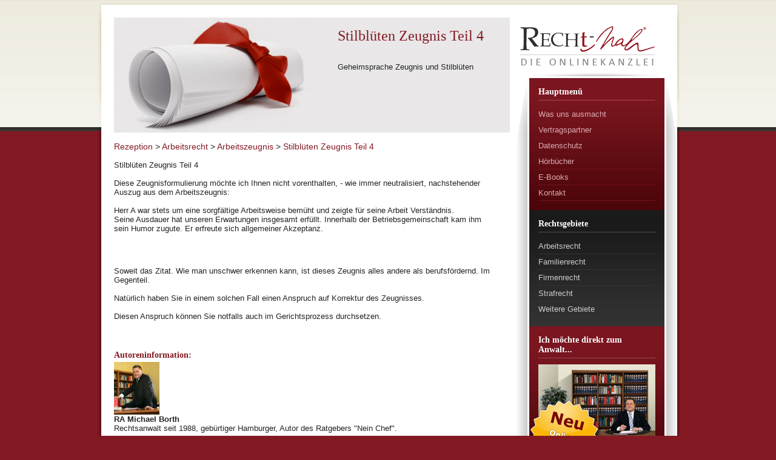

--- FILE ---
content_type: text/html; charset=utf-8
request_url: https://www.dieonlinekanzlei.de/Recht/Arbeitsrecht/Arbeitszeugnis/Stilbl%C3%BCten_Zeugnis_Teil_4/--a71.html
body_size: 67800
content:

<!DOCTYPE html PUBLIC "-//W3C//DTD XHTML 1.0 Transitional//EN" "http://www.w3.org/TR/xhtml1/DTD/xhtml1-transitional.dtd">
<html xmlns="http://www.w3.org/1999/xhtml">
<head id="ctl00_ctl00_Head1"><meta http-equiv="Content-Type" content="text/html; charset=utf-8" /><link rel="schema.DC" href="http://purl.org/dc/elements/1.1/" /><meta http-equiv="Page-Enter" content="blendTrans(Duration=0.2)" /><meta http-equiv="Page-Exit" content="blendTrans(Duration=0.1)" /><meta name="DC.format" content="text/html" /><meta name="DC.language" content="de" /><meta http-equiv="Robots" content="INDEX,FOLLOW,NOARCHIVE" /><meta name="verify-v1" content="sm6XgtqU4J65XXW0z2JlAwKBYE4jGracU52YB/dGlfc=" /><link rel="shortcut icon" href="/favicon.ico" /><link rel="icon" href="/favicon.ico" type="image/x-icon" />
<script type="text/javascript" src="/Portal/js/jquery-1.7.1.min.js"></script> 
<script id="Cookiebot" src="https://consent.cookiebot.com/uc.js" data-cbid="a73c8684-e7b0-4b3c-8cf2-4896cde7067f" data-blockingmode="auto" type="text/javascript"></script>
    
    <meta id="ctl00_ctl00_head_head_MetaTitle" name="DC.title" content="Stilblüten Zeugnis Teil 4 - RECHT-nah | Die Online Kanzlei"></meta>
    <meta id="ctl00_ctl00_head_head_MetaDescription" name="DC.description" content="Was so alles im Zeugnis vorkommt, wenn das mal keiner merkt, falsches im Zeugnis"></meta>
    <meta id="ctl00_ctl00_head_head_MetaKeywords" name="DC.keywords" content="Geheimsprache Zeugnis,nicht berufsfördernd,Anspruch auf Zeugniskorrektur,Gericht anrufen,Arbeitsrecht Arbeitszeugnis,Kostenlose Rechtsberatung,Rechtsanwälte,Rechtsanwalt,Anwalt,Anwältin,Recht haben,haben Sie recht,Zu Recht,Rechtsfragen forum,Rechtsberatung Online,Anwaltshotline"></meta>
    <meta id="ctl00_ctl00_head_head_MetaDate" name="DC.date" content="2009-03-18T00:00:00+01:00"></meta>
    <meta id="ctl00_ctl00_head_head_MetaCreator" name="DC.creator" content="RECHT-nah UG (haftungsbeschränkt)"></meta>
    <meta id="ctl00_ctl00_head_head_MetaPublisher" name="DC.publisher" content="RECHT-nah UG (haftungsbeschränkt)"></meta>
    <meta id="ctl00_ctl00_head_head_MetaRightsHolder" name="DC.rightsholder" content="RECHT-nah UG (haftungsbeschränkt)"></meta>



    <script type="text/javascript" src="/Portal/js/iepngfix_tilebg.js"></script>

    <script type="text/javascript" src="/Portal/js/hidelinkborders.js"></script>

    <style media="screen" type="text/css"> 
     
	    @import url("/Portal/css/webtemplate.css");
	    div {behavior: url(/Portal/js/iepngfix.htc); } 
     
    </style>
<title>
	Stilblüten Zeugnis Teil 4 - RECHT-nah | Die Online Kanzlei
</title></head>
<body>
    <form name="aspnetForm" method="post" action="https://www.dieonlinekanzlei.de/Recht/Arbeitsrecht/Arbeitszeugnis/Stilblüten_Zeugnis_Teil_4/--a71.html" onsubmit="javascript:return WebForm_OnSubmit();" id="aspnetForm">
<div>
<input type="hidden" name="__EVENTTARGET" id="__EVENTTARGET" value="" />
<input type="hidden" name="__EVENTARGUMENT" id="__EVENTARGUMENT" value="" />
<input type="hidden" name="__VIEWSTATE" id="__VIEWSTATE" value="/[base64]/yGQc=" />
</div>

<script type="text/javascript">
//<![CDATA[
var theForm = document.forms['aspnetForm'];
if (!theForm) {
    theForm = document.aspnetForm;
}
function __doPostBack(eventTarget, eventArgument) {
    if (!theForm.onsubmit || (theForm.onsubmit() != false)) {
        theForm.__EVENTTARGET.value = eventTarget;
        theForm.__EVENTARGUMENT.value = eventArgument;
        theForm.submit();
    }
}
//]]>
</script>


<script src="/WebResource.axd?d=dHKd4jGTGwn4elaqeaHLrNIAG0J5ylT4PStCgwSAV_VjRjcufKQFTwxVqMmXSK1VSXZz8MTV5t3Y3cgyAu4jrcemJAj9v6llQo_GG3uiw8o1&amp;t=638286151360000000" type="text/javascript"></script>


<script src="/ScriptResource.axd?d=1rB63LEt-lT0SbxE97uVbGLSaKJ8btJwTKSpvjoiD44tQX51aisVezasvmFJgZFCm6CeyxXlnAZz-GEzb96D_nY24HLW4a9wpmzlMkWt4q5dRvCUstu35PSXzUG4nfV-jaNc15b4f-xLz_XSYckYmr5Ce9aU-z7bmUvBjwv0cgA1&amp;t=ffffffffefdc468a" type="text/javascript"></script>
<script src="/ScriptResource.axd?d=4o5aoC-WfJjALEBZ1GdTgp2UYSL8EDWZYlu9PLOtbt7nfXta83QMUFAPtVYeaPiqIRkSasOmMxyhqjzDTszQq9AWt62GQ85dBHWrUqvqAwH8U_pbBvTrldpcrpj-sWwA-r7lCyp62ttH8pkquwWwfA2&amp;t=34a51159" type="text/javascript"></script>
<script type="text/javascript">
//<![CDATA[
if (typeof(Sys) === 'undefined') throw new Error('Fehler beim Laden des clientseitigen ASP.NET Ajax-Frameworks.');
//]]>
</script>

<script src="/ScriptResource.axd?d=cJPpbfFzQPlKIWUbPWspy0c1Jwqoh1x2x0yu313_LATuL64PMkAuT6IA8_k-za0AB7JceYunUsE6_xmb7yHwq8GzgidGtldHKq_utO-TYVoXFyIyEGV9J488w-chAW5GPD9IVq7ZadgE39G6z1u-eg2&amp;t=34a51159" type="text/javascript"></script>
<script src="/ScriptResource.axd?d=R5haOEnzNl_VVCRUEzaFiqDoLXVe13uzlQBtpuTDuj5CK2mH4VGK0svndJVe8_kAqKGSjOQksfRSdyFyUg_5BmwMtC5sVdiTe88gjTX_aQ10hcFk3taMfaqzkSY8JDTHOP623OgkBRIEPG45Ic0UTw2&amp;t=34a51159" type="text/javascript"></script>
<script src="/ScriptResource.axd?d=ve2YQPtxwzgM2WGWanMPRRye15HV3y2PVUCrlj5K_wueRZgzS3OHX7usmLYFczR1nKlNqAoW30yhAAdBpbiOIpVibJzi28tjPQ8cykDgRblSPA3OqKAIcwhyUlGj543FdEmcKkZt2OJWDf5CRYiA-A2&amp;t=34a51159" type="text/javascript"></script>
<script src="/ScriptResource.axd?d=JcAWp3Uxa8By51wKxIU0X686IrN-mZsIKqeta6-GXga3do2_D1atauHT2yJkxCyVxOiWidE5Z71u5xKnp94qAq7lAHSILxP9rPckC_JKiTCFsSgqzUFRM7rbRn422RfCY6cbMTjrB3nzckl9EAYy1g2&amp;t=34a51159" type="text/javascript"></script>
<script src="/ScriptResource.axd?d=K1hY3TRW9SoLoacgkBLuNENGA2u1r8xNAcXGuraoGePTPLy9lVzvJtDb_UpDOSvuC8qiLJfJanVoXfeSrHY5A-yw8hLDFwcuHWdl6OE6kn1uFcvzOOVWoT53v1W9_eHVX0I-nfNlz0H84W7EUI3XN2J_THk9ME_tDpP37Vhvs_A1&amp;t=34a51159" type="text/javascript"></script>
<script src="/ScriptResource.axd?d=W2-k5-3uVCvbfxr1GOkUMT0mL4yyp63Z7PeTxzElFPKyqeZePAnXZu7Z1vN3fhPAOGHHNKMNvUkzeKa1PREC0hBt6lGK_R_G1z0P98Xt4RmkNSTGRE-69JzSDzwkpx71swV_sxU9pZpwGNVB1fp3DbBeuGBQ3WPuNf8X4nNHKsg1&amp;t=34a51159" type="text/javascript"></script>
<script src="/ScriptResource.axd?d=PaLyrpm7xaJrM5RxIQkWOv2BUNoN-ne5IQusHYs83WH8Yp9fzXPsS6nZB0ozIM-nH8iCqnZk9hhh6nzBzwcKtUuwo9Geyhzd7uReNMgpNtjf6PYF9RA4v75uQTobKdbDk67CWXoJnhYlEeqECov26UQFS_lDlHHJqEiqZH_0XRkLNcFqSEXwo-qYi3MdOAYC0&amp;t=34a51159" type="text/javascript"></script>
<script src="/ScriptResource.axd?d=_izh5LJwy7ropH76tobDh0V4joqTu3DIGt5lqwp7JW9PrJCyiKroVP1kN-ZflLSchkEmI4jcYCzJJWKLlJscmCUbWfJ8Dw6ptQGVyyBTGJ7uVTpiWWULnmSchUyXrQKO5bwf9meodNSzJ3IScrJWqCEmEVkE8eZ4lRT_GPlrB72BSLhwXvxLYHoqVt4zXCwQ0&amp;t=34a51159" type="text/javascript"></script>
<script src="/ScriptResource.axd?d=5YtqkRAkSsAahqFG_L4CjcE6ynoOTekMK3eu_mtQC193_i7DoK6dxaRkL2-98cYs9LE76mmAIdbSpQK5EC1uzb0iTHLE6KOOZvjrEVSATM9HxDm7T9CnvuR1NGv5NVAu1DUtUTiBTCEooMiCA-022ALluYTAgT1CB4Us6MfNPi81&amp;t=34a51159" type="text/javascript"></script>
<script src="/ScriptResource.axd?d=sTHVJUzsH_qtVqTCObBAqLiF8amgZpEPejFTwVWh87ClGUbUsJ8E7X6vKLhEPDZ0XXcomrstb2nX_myvhJN_TLpqQv_LcRwK8d_WjY2cN9LL4H5zPzc-85iGICm2I8fimIhD7ONtlcNs6EfXAV8Zgnh2dK1tkEsDMeP2Q7u-95I1&amp;t=34a51159" type="text/javascript"></script>
<script src="/ScriptResource.axd?d=faXaKLOtc7Udvc-FpM-VfqVbfSohJaz69buyJfsEiGxsT6Yipf-lnvD1s9eCNz_f8f6TufpW7CQW8lcBOhFnffJXRUK7rb1jigMn30VPDZL9M9y8bxzHxeJ2HCy050w34MBCDh5eL-ZzOlTJ5NNVI20iR8bFjnWrZHUOvpn1hkE1&amp;t=34a51159" type="text/javascript"></script>
<script src="/ScriptResource.axd?d=VmHvwwlzO_67eJbpYy3KSwvoppVZtzs5i2JmrrdPBlQ8u3gMzrMZKmLI3fjuprVR0PeHx9XrrqFUC5p4qOBoGjLWlZ9xd-3GPUztCwlY22w7m4lm9pL8-NMzU2gh9o0ztvbaqcBW5xCpAUPapg6g9ubqw_wnDU5kqRKD41Zvw_w1&amp;t=34a51159" type="text/javascript"></script>
<script src="/ScriptResource.axd?d=kEBksiytutyRoqqopGaacL6yVhzbY9283h4JZJ_yjn1RwTiym2cxPiLjjaXJjqSVSgvEcIhpyXtR7JsDPuxf3ySfcOed5NObDXL_M7mSv0MGja6iUF0P5rKHrhfR0n8cl0eNC3PnPVohsFTWPlDaXGt78xioHUzOlx_D88N8JT01&amp;t=34a51159" type="text/javascript"></script>
<script src="/ScriptResource.axd?d=3DeiEMoQdWG7hR7ArYlC2GjJ40MZN4EQyP5bhnNwVJlXcYuY4gO4CGw2JSxQFCtipaZcWHTz4TfcT0cqJ-4z5OmF56TmURSsMYiEAsXi8MHCUMuGnNQ8qPMQL-A7KZafkfBQkkcGRYwAPBCBtR_64N6PmaNWN9mJbFkogk2K2GJPPNBGxt3YOyCpoul-oaRr0&amp;t=34a51159" type="text/javascript"></script>
<script src="/ScriptResource.axd?d=lhEKr8n1rl5bs34SWt0YXi-GEg2SSt92OWIcfEWHTSj5HfNwLs_OTEQ4vDDV-UvQzeu4KYOLkH6cpvZkD1nNiY5A2WUSONiCvhjBpWSYq1BqFK0_b4RZxbKZHcHatb7b8ca7T3NPuTvxsmkf4LoKAsEv02I3Iisl-MfdSWYLhOiDslfaxZuoys526k3VI0xy0&amp;t=34a51159" type="text/javascript"></script>
<script src="/ScriptResource.axd?d=lofl7MdoRWZfFI2wAOA1vZ_cjtCVi8ffLfRaULHJ6bnruZRfabLy4VtFnfn3Uo45HxanB7c004UJHvpl2HmGYrAcRidl0tCJUMJd-WIb_elVhrVXiIU8LJG4tEdgFhJnpLO70PHxkz7HkYsnb_MpEEnLqz4GEbFfo22NnjPVS8M1&amp;t=34a51159" type="text/javascript"></script>
<script src="/ScriptResource.axd?d=Iz6Ox2tOnGur91tLO4__4lQaCjZxiPd2ZhZ8decJZ63Y6HXPN1_PrUkrHrp5rELfS0rDjHym5c4HVY-QCn_A8FxK3DtKf5F-7y4kF7xCtJQ4F9oFYiO1OoUvsp_4Nubk6Gpi2ixFmzomjMW6Sl46Qw2&amp;t=34a51159" type="text/javascript"></script>
<script src="/ScriptResource.axd?d=gkkCtjcX8oAc2AtVQzX7xBkaUJtO8ZK4lIWnTGjS9QIQU2aOoai5m3g_nk13oNWM3pX4DZ9_-JJRVrSD-tmWw8_DE_g5VcpJieLDXRUrh4nFqKsRSaxZAb6Q4jbs1MAGs1s6gVCJ38s2MQg7Xv2gYd9oqjLciclyA4YICJK6-gM1&amp;t=34a51159" type="text/javascript"></script>
<script src="/ScriptResource.axd?d=_6wsQCPEiZFLQ6ZKYKvDpycdpT3sZfM_ZLu6hhlYIopmYjLy4btcPbkrjRzcC3O8dayhBSHBEYKJFIjyOnQsgCr4fZG118z1yDjwQQ-dEeawe8gxVvbciu9YkEVi-CkkTGEMr1M-wXmeInTqirfU79MZ754BuWKA2pHBDCKB0oo1&amp;t=34a51159" type="text/javascript"></script>
<script src="/ScriptResource.axd?d=H6joG6J48MKFKVTT3VxKjWywi8ILVx5qYjAMJ6LXUubSk3YotlCSvCNVfopQMRDQDXHuLwna6kAx0s0qHCIGucVaKOKXXD1z4P1ZiVXSUneFOk2YXpcLiz5YbXI4_ysXgvWr559K_jUwQImOXIXRx2-EqGnU3jl4mb4ycp0YT6Y1&amp;t=34a51159" type="text/javascript"></script>
<script src="/ScriptResource.axd?d=cpWHhFf7ODIo10iCVbCWV7yxKLeQj1o8ChvVJONfquUEEURc320zWSQte5W1SiacfSqV-E03AQIOiNQM1YueIun0hZs4R5AsFaSQi9SIQ81utWDbm-QiDcpGFucq8vo9LweF5TGnH45GJzTOyYe2ndFh6Ol1NsxwrK_cg75iULU1&amp;t=34a51159" type="text/javascript"></script>
<script src="/ScriptResource.axd?d=V1fznwkkWHxrsTtlwoLZ9rwuzRhI027rVUBZx3yYh77saHbMovQQayaeTNQjWW70JiO7IlzRxSUqgm0fUvNnJysHOLqBMXb_MLx_Vw3hWkE8QjrrrZy4UkbFlfnjozRr2VVY2EZpdV_cukUCiUTU9A6uzuG0La_lVG3pT0vjyj41&amp;t=34a51159" type="text/javascript"></script>
<script src="/ScriptResource.axd?d=NXWzHQjGDYT3GfLPpEK0vIURBw4evUXiHTDVJRtU3Wna4GuLpnNlui7I0DnFUFamhj7mTY8Rp85IzjV1fyAxEh07yDk-0nOFy31m0PzKcLp8hWruToXCNBpreg5PsEi9YTQpuibI1WVqmFFgNnkY7g2&amp;t=34a51159" type="text/javascript"></script>
<script src="/ScriptResource.axd?d=JwvZ8mDbBAH_wYctrNA3dyKDiQLDtH9Qo2LPbbqdidT-js541hl4R_gdrP5igZ4IZq-x8xEenW4ABgbBFCwc_ZsbDrnYSjjVvpFoQPXEZziqb9RA4iHTsRTEXTXXlIWudM2ftCtV4DgCmVGPygRIjw2&amp;t=34a51159" type="text/javascript"></script>
<script src="/ScriptResource.axd?d=Y0WZBLowOMg9C5U9iYjdOx4HJE-70P-IGc3k8MB6sjpKmt-kSOITswF2G7wXXBCmaO8Kg2k3ztk-QUexIB43eIcTEmAeWle_1QS5jrcL6Mi94FXp7bNtEprPyIrE-WgOXjIjZVibe5KNBTVhP7MFNw2&amp;t=34a51159" type="text/javascript"></script>
<script src="/ScriptResource.axd?d=Bbq7gE0HPGmQUvfKdCv_p-aDNiodJEH9nCHNeDntV3qUjccZx_ogzvbWr7_wVofuZMvCY8cSDKancJ6l7_tKw3a_UkJufbZaey7VWQGvf4X8G3ql79GUpV4YU7oV9YFRs7UL7jSrVlmJjXFffP0YOg2&amp;t=34a51159" type="text/javascript"></script>
<script src="/ScriptResource.axd?d=wfgyfWnQtsvMeEpoTwnQRbfc_WN2nWsMjsTyhggRyPyqKXxZ0WnOBSM4Wbqq3SDkfAMfDUgaTxjCr6nL6Be7d1O-0nwlmgKd1q7gWIwU4eEsjeAf4ZC5QQV2JYsCtxxaLDCe625LDuHNEaYbD07Npg2&amp;t=34a51159" type="text/javascript"></script>
<script src="/ScriptResource.axd?d=S0_6-w69kfndu1kFymBc1GkhW0K6VKrTnRMilKJaKz0JQC0q0q7uciXDg4Ar8eK1CsXSqsunL2MgPIWH98svZ0S_D8IZs2-KEOyyLGo7QsKSD0CAacTzR3cem0aWTCPQ1fZvpxXaF9C7-7fbd_hFTb3_XabjhndXmGRMF9pTiejNnptZILBdUi3mEjFrZU1N0&amp;t=34a51159" type="text/javascript"></script>
<script src="/ScriptResource.axd?d=Yis4HzJ9fNVY4SXiRMTIWtYH6W4U2QLuib0TNhdm0XiYvbFBK7BsfTyxK2K96h0qvGQILHcI_8hGRezPyQVUieLuwhpZyAWiQGLh6zWHe0EN4XMiJgGMcBBGdc046YPOXvn14U71sgWDGX3Eq57zyq9gLQnzONCNqUSiZuJNLGg1&amp;t=34a51159" type="text/javascript"></script>
<script src="/ScriptResource.axd?d=fQt_D9bnx7nGjGJdDlbojfUKlCyIkWPYOkZsj3TtfQOOXH4vykC48Fgg9Q2wnjxyT16m3vKtCnLrOii8E2L8cbh8nXbgwLHtLMdoNXWaNHeNf9mH7oL2tYUgCFvJ5u1v7J2NSKuaFkgTWyCJDevWKToTArgBRncSoXMuQcfIAy41&amp;t=34a51159" type="text/javascript"></script>
<script src="/ScriptResource.axd?d=WWIVciZoM3DvSX8TlhydUeaxvNGjvQJlHsVXpgotgDawuVNtfNAGYA9T6LWg6kj9MmAXBvh3q1CtTC5ApgqevU4uP4kV4oN7aUHfBljdP_NRZEzXJslDyVoni4nGCHBiEatSjND08RfDuNBRuSiRZA2&amp;t=34a51159" type="text/javascript"></script>
<script src="/ScriptResource.axd?d=n-sgmFRvt6WIK8EaCy52CxKYrDBGSB9-WNPrrH2RdlNoXJlccZOEmG2AISm3_4c-Fx7R5MLYe0VG7itR_lQCaD0zaI6-d5Lhgl1lXre_cIbbH6bhueWquQd2tODL5eQuI2NT_LxeGcOMs_LSuosWN_YMThNDzI8gx4aphmmz5n01&amp;t=34a51159" type="text/javascript"></script>
<script src="/ScriptResource.axd?d=MWBmmu9REY4wkHSGV7JRjGoNjGNf76RwYV1d0IA2qR4krOg2RhYnR48p7EMOhzsDxg72KAF8y6fBWAbQQpX6THpRUus_yZMLuja_-5wDE6hrQn0TcHFEmAZRJTEyAmdpZF7z-IJPDBwujNUS1s9H_XVa7_Cu96O6IatX4LaKXRg1&amp;t=34a51159" type="text/javascript"></script>
<script src="/ScriptResource.axd?d=pMGQuAXTWGtVgF7oIlNJMZ8oTo6qoUf2_fmR0TeH9GQGxGJatDW1AwZZfoIDVOHcL4efDA53CeXOfdzpVwCPtf3Z4U9CoGINg2usRpFFklXLb_YtYQEWZ76ilaexU6TK2N4NUPHMaoeWQR-eDeHKz3QnRZKmwKsImCQZVrL4Hl01&amp;t=34a51159" type="text/javascript"></script>
<script src="/ScriptResource.axd?d=s347O4OZPQcH4WcS7UCQqJtfSRhJqsuuShv5R5WTbp6MBJ2eef5UekRzhoUMDKhVPx4ht-DE13fMWloOfy3XYQtLs-LTHcDEchSZchn5EGr9MngWJssWbwMVKUAxJgBYbm9esiDWyMG2nTfpsHKWFfbOs5H-esbq1cWkOCXJO4Q1&amp;t=34a51159" type="text/javascript"></script>
<script src="/ScriptResource.axd?d=X8paqMH-B4UZSFbn4E_6lQbJl1fI5EZsAZMQwNtdCozOKcQJxCNEWoN1QBhxBZBwX2IiRrvMVzuuDuNxrz4C0pVoQHJ3R220MD5KZ0s2gvBc-jhMnvXyimj6JkssGMpZ2Lwx74tuHet4BWGSY1MMLg2&amp;t=34a51159" type="text/javascript"></script>
<script src="/ScriptResource.axd?d=nJyXUKp2H7GaL0oPIyKZIgdgTmvjctnwWkTMpwt9zB7Lp1NQ1Qc9erqVX0THM0rH1P5ETYg0_UB6Nj_RygiDbw3k-zJtxYduIcJbSIXr0hW0qEmKbkwFzDEvHzCqtDBAeIcYcfl2tHqPG2iIHycC6owz5VNtmKg0vdqLprgJjPg1&amp;t=34a51159" type="text/javascript"></script>
<script src="/ScriptResource.axd?d=U8-QW95LgFE5XHA_cKNTVnLLtedA92cAiGAHe_2XPkGfRtoPYUcEr2WygfF4SoFA4UocImnwcIqlqHqyuMyPun9lhA3kWhK6y0wDsQcZp5F1QQqFU_WF1x8Q8LkDEEqZzXnth70nVjuDRjw0JiyDdrdAZYh6Wj5taCLAcWosr9w1&amp;t=34a51159" type="text/javascript"></script>
<script src="/ScriptResource.axd?d=G8r12klCKgg9NDd2G_FUzabuPRuUobbs4QtY9dtoTBFOtLEMMBbnkdYEV4pf50Z0Sgr2LvkBnQNFRAmREOa8STqKKTjl33-Btp5NLuqzsOQCmLFqaOcBuvaXhi5SrzDBnCwyl-8YAfBlLcYimrZJq3DgX21_a6ZzQwU0ipzlOZ41&amp;t=34a51159" type="text/javascript"></script>
<script src="/ScriptResource.axd?d=RgyVyyqNm1nC5M-CDx3freEngvnhpPp3iTET0RubUVBgmnMKQ_1zGwW_MzXVUQP4KN9e7CgpnOO3_F5ndAJ3-tk3WLnY0W_x1VsvDU9uLavYkgBCYdV5Vcb5PbKRS_sVhfb6ukC7KOqlOjS7-pxh89wzfTH8rkvwpd1J7do34Xs1&amp;t=34a51159" type="text/javascript"></script>
<script src="/ScriptResource.axd?d=-K0mgwMVYzKswzF4TmqMYu2lNRBmrS9PngDZtkjOvCdiPZ2Rwp3GMgAN_qETTRL-C_tzq_s930MxQZpR2M-2zroT2Fa5XXlTy8JPxZsP3bU2xuplAaCToPY3vCULB-tB4oneynvFjg2ShK0AbfIq_A2&amp;t=34a51159" type="text/javascript"></script>
<script src="/ScriptResource.axd?d=PQ4jiUxdfkevDyA7KO1ZkW779rS3g6LnQ64VF-udq_rOyYDqexLJTZJQZmkBUJqTKBjykQfsiLAPDiPl9p9L4DBdbiSnqjZmYBRF_7LBoiqz37lWLiTiWxy1CiWLO105mHNMJ7uafpkc2MffhtUuQg2&amp;t=34a51159" type="text/javascript"></script>
<script src="/ScriptResource.axd?d=maNm07FUky93FFoUgsihgWc7ie-OgksCd-TSe_utL8iEg6rwgu8mLGfaIzlGlub4zCH9BFwm3JxDqV1zUDZOIdhS24encH0Bcgmsicd9ygHOxil6Hc1STb0-diZ7Ij5YMW8LRTUZZoG1DHezzg_3eg2&amp;t=34a51159" type="text/javascript"></script>
<script src="/ScriptResource.axd?d=JsPYC3GgsmtDh69vu2hlX3gg0COwgYoVI1NmUtZ-yt8gKzhDDIq8sAS1Ys_hUyvHjyUAx1HdX7y9WAZbYv2wUYce5eeI37YmLb_DmlwUIy2DR-_mWHwvmbjoSuN-oe_fIzNC3G3cxuHqo4QTBqwd6A2&amp;t=34a51159" type="text/javascript"></script>
<script src="/ScriptResource.axd?d=OH_Z08TpJiCFfsQhpLseRJ_lcHK6s5xmE_OMXeI92feDTErD7la6wfNbR0_7ODh6lnMSPSKyUpHtDwrldlW5Hzmqgx9r7VGmWzY-ke3nqsRN_CDbLQmD8_iMJZ-AxqZvKlII4drMID8Ci8WOYjQEMg2&amp;t=34a51159" type="text/javascript"></script>
<script src="/ScriptResource.axd?d=7c43BIf3612hKOB6aobOw_GRgS4kpnqbkk8X5AGK3T3pCqmn5jxKjCHvjp0eNRwpl24W0mQrEH--TSWkIWV2L6BLY8BwNXPVOY1ipD9g70If0tNylkQbN1_4EuvHmDgUzwvor8u6rizmrzzdrOgnKQ2&amp;t=34a51159" type="text/javascript"></script>
<script src="/ScriptResource.axd?d=NIZDiUBd1ZGWW8egvwLIwqyvWNeFJR7fNffWwNnFPv5UKo_IGWnH4XI1IVHrTvhOdJNARiRsuzeehJS5tIAKthBKwwMgQnvNfGGBp5ewYzBxhRXNRDS7spXtBKBZeeBPQXrm_oPGxOL5aqMlZhbUDw2&amp;t=34a51159" type="text/javascript"></script>
<script src="/ScriptResource.axd?d=D2yVj4HWka7DgyH6xLTEDwvB-HR9As-UcZGM6kdBuvrCTveCx5gXg6oUJ_6r2VeAUoDG4fSzkRvI1LbSr5A70GzB8ZatZ6eL7zSKDZ5zjIF81SkM0UnwDIZtYWrpOUMA5uOE6vXArp1xqZYvynC4tQ2&amp;t=34a51159" type="text/javascript"></script>
<script src="/ScriptResource.axd?d=EHg_HNyGz-mIbh_oJPVi2fGsndIoz1zAtyVOwyNWinoivFC3S0Qdv244hArZXjPoNGFIKFvdqe-0JE-vAH47ieEZZYnyVObU9i6UpZbhFH3i4gJ_2ntp7wAUC2Ry_rVBN45xvk43ak5qG3hdP8Pd7HLrmRgB7iQjWaYeuVgnMvY1&amp;t=34a51159" type="text/javascript"></script>
<script src="/ScriptResource.axd?d=YCsdP3u0ZJJJ2343rEF80dNSS2IRCJpZLAMc8C4miwMYrewEv25kTLBuZc-K1kPpU8ywTm44Wuwn67gUTC56TOmC2aP9ck7MvoLFPSVs_X7Gyzg_0GC8KXkkkmwR-ZIM0Egpiwt12U6zC5EeOEBlmrg31fAZhjyOBOzxHwefL9w1&amp;t=34a51159" type="text/javascript"></script>
<script src="/ScriptResource.axd?d=QGZwrtlp9H12In3A0Bh1qtMdTck2JhPaO5ftuG-4WoJmQTc51wREzFGqIPE9qRKKBQ-o99U8d1PQaJDgm4rrWmZK6mIXHZ_dGLkA9qXAud2Px4VV6SbOwIkRh19eGCEgk98kCVRFL8L3FmJ_dOeQlpCzRPc_0_QwNQH3ynARnf93q7wy0pqj5pdubme3ahm90&amp;t=34a51159" type="text/javascript"></script>
<script src="/ScriptResource.axd?d=SIQR3ssh8n5DsA_t43CFmuglhx4C42m-flCkrOHQZheudtuHmePl_1ms2QUeFmk97PdlTPRxnG7ORoDkALmHz3-2lGB6P7UB0Si_CdCKoTQCJnvR1bdcLbQhqBT8kh2G-ma-LnRZKvOlG1JxutjkeTThake85pZ9YLf-dF9RWAk1&amp;t=34a51159" type="text/javascript"></script>
<script src="/ScriptResource.axd?d=TLb-m3QvxgtXF1P7bqxbuLADOmaEZn9aKh9g9yTASqtFTNHkny3hbIm-RFBIys6eFZo6O6V3o_4FLLEol5S4u2apGZPIt9cm2TwCzM0ipcxcIsR1jiHSD_mZkOasPB7FjcOkQEWKkDA5qijD5eAbiRAp01r2ROZBI70x8-oTWdY1&amp;t=34a51159" type="text/javascript"></script>
<script src="/ScriptResource.axd?d=z3Xm4QkY8UzD-1uqowzYNzsooUXSqo9bHeVvXKKopykH4cDHuiCVx23s_pWTrBvz8z2_CTW004482jsIktRP41uEo25VYGCwIJI-GUyUNNI1AO-TKpAyUBv3J1q_jFw2W1D1vyYKfVEjwWuffObbg_o0V95MK47GKd4p4x1oJGIJFL-bjF7XTgl7TJ6sUhdk0&amp;t=34a51159" type="text/javascript"></script>
<script src="/ScriptResource.axd?d=74YKKb631RWiOl83c1HCASAy0jVCLnh8PQT8n4ASTdOo7Nn4Yz24bE74HVi_Kx9cjAPDstbSQU3mq_OKA9Nbq_hyEuviWvPkMD_hM581zIyb_37--GhLT8X3dupVXDLFJRckP2asG3o467GOeczn9atXKuZn6sxd00UVgyY-N781&amp;t=34a51159" type="text/javascript"></script>
<script src="/ScriptResource.axd?d=ypbBMmQSc7-P53Eegbv_KKdu12TDPNNtkqsHRWztCL6Y_PlQLs-n3zjjgr65KOjZp78EnOZ9Ftr245TIqXbrWiu_YBiLvxe4s8VC8XmQ7I694z2LuELRgVGakxvhNVx4OAZ6Exiuh-TpU8SkR_V_JTXKsgTPFFqx4yP0nCYcZkA1&amp;t=34a51159" type="text/javascript"></script>
<script src="/ScriptResource.axd?d=Vmw4kJlTWE-V55RtT04alCjmOWqcB20pxdrmWvDpuLWGxomDko_VSaYBdDGTxO-649UNT9_u73RTBtKhNe8wRfUJELXQx7BCE7TkFiclt0TcqiBOOk3yCaTwZy5T0KNgaBp6_mUySDowKJD2JUcYpRlj5kJfqCiL8eS51zGaQIV7klBH5AtbtRtbFX2dT2vX0&amp;t=34a51159" type="text/javascript"></script>
<script src="/ScriptResource.axd?d=KFbENjDuR4XLQKKxIMkjK3HgYD1VOgWg_fmRBjT6xnH19y-hXIL8W45_ji-GsgrSO7rxQwT_fDJBPpfAt14iPiqUswijhEeJSkfCaVoz9bucVnmW--Wbt5_TezZJlJ6oLAu3Hd4ghx66YYAqKIgRKiGHADsLY6AcSM35b7W-Z341&amp;t=34a51159" type="text/javascript"></script>
<script src="/ScriptResource.axd?d=oN5qlWSt1VU-4C02Tl9uEDjqMt97M9GYg8VcOzY0dA3MaMp8w0MlqmNqJZnq3LwQ5YB0DVlJKyUgt0PpAKPqtcyXpvfDXghe-0mr6rh5SfksPiADnWKH8iBgg5YYl40P9ePMCfLH6qRhDIcPzak2C9mbS0VPBWK4C3YVM-QXqYM1&amp;t=34a51159" type="text/javascript"></script>
<script src="/ScriptResource.axd?d=4TCXAYZ_2c6FgrG6PD0T0pzne2WJPBU-ikmvuuo9ZLJJqgv_XSNQZr3xurbxx6j-rV15QBHRhi8ptOWYuLJYO5uRtvq5YSwkwZ0eXrK9i0_exZOA0zCF_L3CCM53MDNAlMp5I-uyQ1ZyV5eHlH5GH9MomM0GrPgkfRX4t39Qzu-dGeZxRLGQjqoJzCOmC2mX0&amp;t=34a51159" type="text/javascript"></script>
<script src="/ScriptResource.axd?d=cl_l7kom1_8uSGf4J4D-tpGzDqmg0-yoDIbRTr3uo-FHmdlhySvGxY8CwugBupXspc3o6m9Rw6jDNELyP177NGRXirlf_n6SlT71ghxeHo4JrOJphZo_P8V3_YG3lrBX-0yTXjwEa81-25pdDwV3EA3-3-IU-c0AkrfMGcH4cSvn44IcbDlLhP4SSY2wv6YE0&amp;t=34a51159" type="text/javascript"></script>
<script src="/ScriptResource.axd?d=kyXUGI5u9vpuQuiSu7mQtLrBoBL1Pt3RA6D28OzlTWDhJbRKbvKMZVdqVdPtDYlptLnXzmq6bcwQwbrOB-MlX8M-cw-bvm5E_UkxbUN5jU_r6oEQRw2hUhpCCbvRPE1WkJHqE0RXR0WY25M_HvMdvkfu6n7cluQdM_WlKjHPSDM1&amp;t=34a51159" type="text/javascript"></script>
<script src="/ScriptResource.axd?d=gRble_AAhgaCNJvxV79cgI1eL2dgzRf08X0JHIyBXC1L9yXoHOgmcZTDCor6Nm2sdQ3F-JIw2tsOAyu9NgR-hniNyir7dskYEnEhVaroj9nSdTUcwH60XDi4LtBLohHiBmTXWTTgSP58mYYBtNeWcWX6gR4PiUgkbhiPe4O5MAM1&amp;t=34a51159" type="text/javascript"></script>
<script src="/ScriptResource.axd?d=JmZ7yPwFEF0ST1teny5k6yh-mSeyDvbxqbWDRS5HA1dPpGC8H0agAr3VSkc-ISQfaDKhpninbQKHzxjYomFA5_XkvLK7gj1Je0dpMgFc7bcPurDJmt0nZURqLWiqeGU2tiWDtOcvILy3hpm9lXHGDI6PE3BijfXz7U5aaOVsw2o1&amp;t=34a51159" type="text/javascript"></script>
<script src="/ScriptResource.axd?d=5P0REwVxL60Z8qs_-qIMH3mAc6OJQa966V8dbJmadg3-tc5shSj6UWAC6FTczxzGjPboP1JD0sxAUMYwpUTT2ONU2iJjGN3tgcfJFlUCNc7YoF74Iib-8EPVAaInsyfeJVUnp6Kp7GQATOKe6z55SInzqEJKFVsu1xF68frazQs1&amp;t=34a51159" type="text/javascript"></script>
<script src="/ScriptResource.axd?d=KFJCclDzXUdje5e5Hg5OvlNPv2qYY6Ox-NkZWU9UkseSNDEtnykFWacHIORMDfzbGpefFcfn2BDrj3A90KlnLRKhzOmqrjPn4y2cy1i65nGSFbaVNqUC-5qHoJb0x0qlA9xJWJPGe8pdO0H4cZnNuP9R5xbJiHdnx1mScJ2dhcg1&amp;t=34a51159" type="text/javascript"></script>
<script src="/ScriptResource.axd?d=p4DRRVX5mZbLYnoK7MQJlqvUndt-rdn_L889WPGt40wQj52IkUsHq9D1fLuzH3om-nAnfEu9Iw2xy8KgaavrrB9Ja17KsSCGAP912QggbV-xlp2EHX4Re52ztz2AUmK1rWypIQnjaZlap4GzCBJiOJ4hIloReAUpXR0g1y67yTo1&amp;t=34a51159" type="text/javascript"></script>
<script src="/ScriptResource.axd?d=Cq1nCPUazMahvj87jsMrRCX1aYqs_xRB5xEFXTwDdUDtDPbfGHsxotBVBHxyn9cTo6l2zJG9t2TzE4VgcIEkToVpttEFV6eGtqzq_DrWqqatjJF_CIROt_tywnLBhIUREXyq0shrhg6nh3fL74togsTBNpSvf7p1RkEQfAopTDc1&amp;t=34a51159" type="text/javascript"></script>
<script src="/ScriptResource.axd?d=7ktMOyailb0nV5GVEYXGNWgmiDM16UWspV1v5s7hwhMlrTR5WCwdKzhCJyzyHCzUd_vNafUpnZuK-zkL_qzismg_VdpPanizNNy8JOv3c2Z_G4eovBPIZWURF4-JWOYv9TkPFlYscBLsPxzrBF5P8Jx38CNy41g51FM0k7Unh5o1&amp;t=34a51159" type="text/javascript"></script>
<script src="/ScriptResource.axd?d=OUIT904krvmTVNpbg2B2JltZYjq1r4q9Df1hyKrf_m2yXLk2R75PUobr0c2fylqFzJjX2gqiWBSNOjWa6PWr2pHgqmMJ3QRnj03XqIT7PeoOq7aW1PXedPP6xSchcQ-waW6kvpJDKel1BbYdMqRjwUGzGBAS-xVLT6P1RDZ7jPuQluSCMjuSwC7p6BqAmcu70&amp;t=34a51159" type="text/javascript"></script>
<script src="/ScriptResource.axd?d=0qNh-LNNie9rY-P20hIZ8A2D4FOjp3lNF8Wq6p5M38NvQxgjTui6JuFTXKJKX2YmspAjt60bwtv7vDxckOz1G6BCBlW0UUWI95Uq9xC8f3ctw9U9IX8UWPdp75zriiKoEX6m2rC1SQP_-8727CXKH50oufFTAXSQO6GUHWdD0Vmy6I8Pg-9u-ravinoPWat20&amp;t=34a51159" type="text/javascript"></script>
<script src="/ScriptResource.axd?d=uhg4R05MqgvZcUlbGV1npVa1RKBBqSmywl2_lWiFrLHtHWUWNxLypS85hQLRDkKlDOWsCL_nW9PdSp8JfG38kqacVU4B_IEeunVn6Sa6hwqgLESZOcgpMTP2gEJ3bEgYBPDzgdfB3hTtXgC9ZfFGGf2MyIm3Vl5MPP9icKz48pI1&amp;t=34a51159" type="text/javascript"></script>
<script src="/ScriptResource.axd?d=W3CpW-wR__v8dlWIP3ZScp9YAtwtHnurG2aIqX2sYOemMIYbL2BMo3--z1leCUYn9oCXJZXiVtVFLSWBnpC6OFLot6xvnCm7HyD1cu_-8l9RPPGFa7aPLLugFPqU4qWpzrsIEjVsk7THDh9CdUfk95qhLCizaqLUEDFfYLUJig81&amp;t=34a51159" type="text/javascript"></script>
<script src="/ScriptResource.axd?d=S_tTvOed57DB-DyocP9oi88FhJkqkr2GA2HWYKe9Jhrv9fe7L9dFUmq48SHoz4ubTqSMKEg5fEV8_PSQmRsex_iwUUjGNz7yaX2kYH5lM8TjwQJlXY4KckJsUOmJ59-f1qi7KBriNYiEJ1B9Lqd5v8yCJhIL0WzVaBkfYlg8oDk1&amp;t=34a51159" type="text/javascript"></script>
<script src="/ScriptResource.axd?d=DUo3Tkmt46GonwxPvVACMmTImkP3SJ5-UBABUb2a3dz2D2qh1lW-UqH22TdMR0FsAOzNHQsI7ZYdgahPkMprEH08mav1u1KFJ8GbB1Ucus9vVaA7fGLFNF2qtlgXQZV7oqJ68AeGdl01LKnfM0uDq5UjvU4BHxPRHbyMOj1Ilgmgoogj_ogKaaOiWS403oRb0&amp;t=34a51159" type="text/javascript"></script>
<script src="/ScriptResource.axd?d=xYAsUHN8WFyNAZzoQs4D_tzsZweKasT0U2jerTj_nmYJKuypUSAZR1s1aaGI1nX7Wyax4e3m-_il5AjReHsjQA-E-3iORB2VjeyZQeDyXlp1hy4JI0T1DLBiMq6xjoOta470oUoB7sSk9DpX44zEVF3tJRuh44vXnNBqtSKwcss1&amp;t=34a51159" type="text/javascript"></script>
<script src="/ScriptResource.axd?d=y8aqOzkmUul3SfEjjJc9zVXz5bMdNzwn49H4WRvPK1kkwjvlhyRRrPyNc3fGoYL1B9IZmHCptdXrajloloivsJEdEma3_NeatJG3gg__cNVQYfN_SB0kDZ9ETDjys7aPPSHG7D5r2ZXHMIqBQfBfxmcvDI3HzMPJBnZJVyCs0XM1&amp;t=34a51159" type="text/javascript"></script>
<script src="/ScriptResource.axd?d=wQMrCDLZ9SQqUL-oDrUEtOW1dXD2iMchlexhzl_aq49vQhcPttBAzHpDuGBeTHYVxemiZtgsjc8FvE6WZGM5iMdZ9b-2tBDbGm7c9HPfKKdyXi54bn9fV_y1Iky4wHrBXwsn1BHArkEbUoAwI9r8MKyAuLkRANXojOc8-jR4k681&amp;t=34a51159" type="text/javascript"></script>
<script src="/ScriptResource.axd?d=wUsF5pMHxLfZJi9GfvN8CuNvBNzkQlCxhgQGd5DU0RfhP86ZQ_0MwQcHZe1-S0Z7qWwAWWDD_eeFzZtiO78IFJYK8V0-qES4DYDj7JCKucZ_LqKySDxpXbtHWrL5z55zdjCUIBSAlKOpiPfiJcvc06iwYyyAUh-Z9-m4ueMfTtk1&amp;t=34a51159" type="text/javascript"></script>
<script src="/ScriptResource.axd?d=aD0cwZYnopUY4dGFyj-UXeoA0iQ1tR4Xw89bPh6kT4bsDxNNCplxNdp8Ud1EKSLq0-C1P5F0swbfIXM-WRP2sN-QEo609oR_xDC7EZHfWYe194lFrR_vJM56h7jMDDnsiWOQa79ZMW1l62nqHjQRNQ7uORmBC2yIXQWGHfMCosQ1&amp;t=34a51159" type="text/javascript"></script>
<script src="/ScriptResource.axd?d=VMZihEAHRqtrZerfpvQTPJufxMKbER1pMbmcy0jzf2yX-Vzs1BaHbwZjQeBVrMd53U3jmXrAkRpcMmezGKvz0Bv6zxnpMDcQH0_m0osS8bVJxZP5NjCXM0vpubM5W2TUZXQCE4cg0Kyp6ZzgblREoG16zZhZz2JhuIDpQ05DULri23BArh7SO2gWqbm1xQLC0&amp;t=34a51159" type="text/javascript"></script>
<script src="/ScriptResource.axd?d=rzLJYMGbyBeUQeXrrCZpjkRqvz0t8XhloLiYpe44m61lDvuLRSOgo2MuVv0_4PjldbmrcyHc3TlXVpAt_s5xg63AY_KRej9SpeSch0azLQjhnWTClyWm_SUDyMHOrCLw5ajQCOoBxU5QCyo2Bgp0uw7_cywkfgM0IjWORaDmvNwV0_HTbgot4ApCoeAyZ4Wr0&amp;t=34a51159" type="text/javascript"></script>
<script src="/ScriptResource.axd?d=U5uNvhxd9Gv7Tnk4Qx8Fwgc9TWaRhkDYLkQh8iuPZi6hucfsggcb4pKxAgcnc9H21Md7Wma05_PGjNrRWSOv680f0FPPiUH7hsOhi2tIMK-0RKmTxE6lodVVBqLk7ws7OVJAhq47dey3wtcbKgR8X6tGDRHJvDiSKFkPmT0cyhg1&amp;t=34a51159" type="text/javascript"></script>
<script src="/ScriptResource.axd?d=21D5ZN7QEwIRb524tT6KnB-T_YqMDYlXxEBO5notpZCWjX5iNpncKgMX_sCFYKaCmYSUzYwuFG_1Y_MMA2nzv8Cv4dCUsYY7IoYaUhULoZ5LoJdj8Up_Eb7TdBWjzZVSLcqzis9qWfhMKaN3gG3osOhBgjn3AAWbE2y6j58g3CE1&amp;t=34a51159" type="text/javascript"></script>
<script src="/ScriptResource.axd?d=DPdwiWjL-2R8sqpULugBpFx89Rgoo9EBtNB0WsGfN4HOY4_d7hqhi0Q6wyc6kImiSjRTUK51S0H_kj93OONrQOfYB91c6PEWi9ZrvFdE254-OCNEi0wnAcHuuVradSdtOMX11QhrQyNjlUkoMIPKqjpYJQ1QqcfTtNhNKIZc-D81&amp;t=34a51159" type="text/javascript"></script>
<script src="/ScriptResource.axd?d=3qTMgbFw-hPKwxrwdOVk67_1vBkxDSx_bYsyoJoyRrkIuAbqfpnEnRBTrx2f9MDQnOISO2TWicR1iRHvW5SmpSSlweI7hsRpyqmqOwHD8bOWlComE1KfprozRkACgA-RoDtrILd7tz0oz4k_dG_KhwCAydXpJhinCGx9evSQ9RJEVS1v2HURxxhsgpeyL6Ux0&amp;t=34a51159" type="text/javascript"></script>
<script src="/ScriptResource.axd?d=soEkPoLLRquPfNNaMwDJB-XH1rGYqjG6UUXYOnkHZR8uf7kUb3n2jRkBMmg0tsHrbAAt0ov6t1XxD-tgDYQ8hrbCTdj1gG9kCehnUEVlopMUHwSUT2nWrDjNYWXw-ax2HK_PW1dgAvYEIs1lTRJaBrQVEZh7vzB76MNDlH1Y87I1&amp;t=34a51159" type="text/javascript"></script>
<script src="/ScriptResource.axd?d=PliGLyJ2GGTNTrBueypVeD1VAAKWEdqTgtTHHYkKok-YvUzAdFOrKAE0aEpuu0AhUm35wnsHSr5QKMkLKMxHrmPwwM2RBigExrQRbMS_HK6fTJp1l9_sZRAEefHQJgW6P-ZMTceDBpPe8T2LojUq1pnexHjkI4UucLeE6tT43VQ1&amp;t=34a51159" type="text/javascript"></script>
<script src="/ScriptResource.axd?d=58UX7zo9Vxy5ZuTUPOw1zjouhbw3cbe9kuyHmirtW1FswRd8UDIuWjzDJcPGKY_h-eaCC3fceESqBe3Q44txvi0ZvHrXQ6i8-8CYLJWHu1MrUJu8hdAtsCqin18sqCYNWPJJWvcuMByuMAlSMlABFa5BeFDOa_YljRhE00pQBT81&amp;t=34a51159" type="text/javascript"></script>
<script src="/ScriptResource.axd?d=wiGhwH7bnNWkZ797618BW-brj7yYSvXE6hUg11ZOO-rfBbtZWBfIVXgJ9-eq6orTyfz4OABipj9FLzZcEHfcfGXHITV0WrF7g9W3Bi29_xGjZbxoSahesIFbdfc35MT4Ng68dhWhlGqMT6ObKswQ4oWI3A8CdoPXpOiwKf0CfGA1&amp;t=34a51159" type="text/javascript"></script>
<script src="/ScriptResource.axd?d=xemtfT7rCXsJcmhPhkHR7gVneUBY-jUu4a5bzMDhz8dPSPjsEai1txMLLN2onVgFP3v50kVAxpIRn4JUgzzvJjCg-12OYR2aQe5W4nSFx6S3fTOi2HEYZHBLcu87Ncu1izApVc_D_PYUbB2zVgUUP_hNfv2gSOtG8qWm9KbNeLw1&amp;t=34a51159" type="text/javascript"></script>
<script src="/ScriptResource.axd?d=UUnB1hReO7nGSWEEsRzQpC3VWQOXAU7VFUbV5HGiPOgk3wAl6fkh7MJBTmXbR--wRFIw-Ms9VKRB9PRXpIKjoD_63xfK4Ik85KNEdTSo337fYzwD25kLjcfVERT0vaYO5WY6H3wnW2Apz8dk7TZiNHiW-6NFjjZ4wobjftZOvJ41&amp;t=34a51159" type="text/javascript"></script>
<script src="/ScriptResource.axd?d=fnaV2uL5IXjLfPYN0Tul4GsX4mVqiBE5AyS4gS4U8jyYWaJlZIBmwafGEyJ87ppPo88NY6YpfrsWc2f2hYn67LszsFwAu04852jutITnSQqEPfg-Bq-f8yJrtHvIyBnewX55uMsCID7kfIkgAPYoygMDAjWYM7FG7j1kEm_Nnbw1&amp;t=34a51159" type="text/javascript"></script>
<script src="/ScriptResource.axd?d=12Tg2deITPRQKzBIUaOkO-Zu3MTNuENQbeGlEPyu_TZEqsYgDMeIDFK_uLOmoetIKvW2ybPde6txTHotoj0BHpLqY9e1dcTcl5RQVVi9ExFNdzLcy9kWkDmhgrk_wShgQehcFtkvtsyCZ9f0JsUOUfK5-dqWdgdgx_9y24pbIx01&amp;t=34a51159" type="text/javascript"></script>
<script src="/ScriptResource.axd?d=18JXK8bbaliiexQlyFXVBy7s14Vl6xjiy1qGvTniOhvIUr_b2VJ9Tjo0JbTLg7H8sd9i3mQ-DRUupkcEuUUoLqTOGvpKkYqIrTSQr5BKzyjattz39YFlQHEYjvpaIgY79iG31INUsDSrUmwzlO5Xd6k7TtMPjrT_B0WMSr0BIfI1&amp;t=34a51159" type="text/javascript"></script>
<script src="/ScriptResource.axd?d=nVqXhg0kEk5jRxiDstG-4CcXZW9x61xROIiDB-ud0Kj9cxBQ2JHhKfNGpW013ZzBew1EnCkNSfXBRFCEvBQHbs0xa4XBWE5l7O8lnGskmDK8Pbkxld_NMpGj2GJgbkS1Dg2cJh0k3U1XYOJ8POoi1V6p3L1_8An_3dx1nnZkuRI1&amp;t=34a51159" type="text/javascript"></script>
<script src="/ScriptResource.axd?d=kdGLb0k3_GiLNlza6AJ34kiDM6eu_EgZWW0rjVgq5gTBP93tBZc3lMqVWJHNCV0LwRA21ItWZ12FCXIZXO0P44XTyNMqXHC_cxJel0Ddr40KpymCYTJ_7Py2jDUYx902dSinj5zYW2l79wps8EEwK9yZY0sMxQEVO0kZ7OdXgW81&amp;t=34a51159" type="text/javascript"></script>
<script src="/ScriptResource.axd?d=dbjLAr5RLDSI_iwNCqMwGvyugm1FF4yuZ2GBLbK28oRsm6Y_pcRPQC_cCasxdD1De6IvrQd1xt40O-Rfl_kafnnC4xMrVBNk9lctFVylM6loQzuQ--xOZ1CzWdGvg-PIWiazUY5cyaAFuVppIE2Qyrr93Jtc_4DBOv2r3jUmZKA1&amp;t=34a51159" type="text/javascript"></script>
<script src="/ScriptResource.axd?d=OmsxN89wYfsJOTdP7ywDs-6X8GnhiKXkGKVMHnLi9ZvXTqDLMts33OcqXv_L-4Fjt0zWAkfhcl-tqq6GYst5ImJW0S89f4L4yv1Pv_Q_ue4DQg0I6Iu5ICH4ROqT6-SNfso9lye8FeSR_6PEkfLFoP7VpaefvcddfQA3I36JwlE1&amp;t=34a51159" type="text/javascript"></script>
<script src="/ScriptResource.axd?d=LLspDYWMkvaxsZQYLC2yLFWvFajNW5W4VM3uwJTH2NAIG9_CekjU5Xjg7aoR9Ryq_AJ402SXpkZQfhmUKzg5ZQc07HmjGd-RQUQ09G6o49egAg5HzKHjDq7R8uIQaXe5h2YYHGNMwYCR5zjOm4x39fmdHNcCqOudwLRv8r4TgTE1&amp;t=34a51159" type="text/javascript"></script>
<script src="/ScriptResource.axd?d=30Q6-NnKA6q4nJmxBvTNzhbQwQhB4a3UNIfnG7dEE5PWfwTq31OnsIni2Byaqf2-jfbfbcr2sDHCkFJfw2qfb9ZyzZTP_OFO2bLlJtL7Va1nSrr3igkAjt5VNNaz4QKWSS-kMPXkC5P1MgxSWducNE2RbFEaU4axn8nAuigGv90XBe6Iny6tCREr83Sy5u910&amp;t=34a51159" type="text/javascript"></script>
<script src="/ScriptResource.axd?d=CVNCKkt8GL9iNAsjJziXnyBa9nxOqLr4teez9_QVlCchRcp3xM670rQ_CmgVY3TobWLUkGNhsFZZkPHiQYOa7IcmveUtwc5JyKI0q3XcEyAOX0HUBu9nfTZJVoir9TcurvtvJ-c-lrXz-uRsux2IgS2cxKSS9Q1d_iTgxywPrec1&amp;t=34a51159" type="text/javascript"></script>
<script src="/ScriptResource.axd?d=f49kM6GtLrM4LArXotgBF_-nBb4awYSHlge7kgVcZnsxWpgmdSfKL_DPxCFob8ydMdo1Fnjhf12lle0KKkjXab04j-vPbqr4-np-ZPDBb0q_LhDK-eKkCPhKfnUj53TQvScRxB81DMEp6BGhpIAUgPT3_wQnPKYIzyP4sMtKKWw1&amp;t=34a51159" type="text/javascript"></script>
<script src="/ScriptResource.axd?d=km-O7Pt0rqjG469kZVajA_dLWBIZ_p__LSyUVdkdz9X3Mou1aDhmfG9ohAT4l41W8eA-khHreL3dUhcIxQr3toDtRPx79PT7tE_4m2pREAVg2R-PyKtIehuM9kpB1DJfgkTOM0tTWPwwjYbyNJMy2TO5f1PCaL5CBwHtfRqZAZ01&amp;t=34a51159" type="text/javascript"></script>
<script src="/ScriptResource.axd?d=9Y7MExp7TToPYoWOYIaCqc_QLTVGD04hTM7DxNjxNAxjWFiREPgcR5v89M3sqJFCyO-VG9VfOEdT3btCC5xrJw59wzA0Rwwmsxtad8kqdh6SSO46YA36kiaEYT_C14HMLUEb_Fz8lElUTgkZPRQ1BwYlBvYQkKGygJukM6F1ewA1&amp;t=34a51159" type="text/javascript"></script>
<script src="/ScriptResource.axd?d=JKkOjlAKVzr3xSuiBdM3fZi_hfetKWsbNGdKKutt7P2nNWIueyksVudHOlZmG8aaC-q4w3OgLzGQK5MoZRjDkSzi5EFISAHlz_5_nsYmZyyGbi6ZITk9Q49_e8YoXveKdpZRaiCya4KXLGI6RwynueB8aXn60WhfEFyUODSVVYA1&amp;t=34a51159" type="text/javascript"></script>
<script src="/ScriptResource.axd?d=WTa6CgPX9rz7k0M4k80IpFBtIh5opZFbo4MRDc-LEj2mGmdjFaoZw5DldSgi3G43JNF4FTZ6Wu6lPgzy5Pm0c2JBn8_2augL57KOHdG9_IjXgrFNR5V2b27bX80QlxPz278pyomXMelgFgIXoBZZqNEejziMmb5WTwFsGxNLjvI1&amp;t=34a51159" type="text/javascript"></script>
<script src="/ScriptResource.axd?d=Mkrgp1nu6SKKbs17zKe-9nHQPRAn1SnbBATXpLGqB9rzEbnYtHw_X4bXW82SOgv_tMszlI6A7qOGOSED4-yRatuXSnljgKmCnHg3oWERSRZMsEQ6i7WjolZlXBT5mpU8bSMPIdMcYhkATEukdX8aVx_7knxd_VZossQdDeEnR7E1&amp;t=34a51159" type="text/javascript"></script>
<script src="/ScriptResource.axd?d=4pKA1CibbsHmUk8KFT0G9sehJbjxfSQ74_C9nEqjyD47oNWwcu9h7w6wRbvcKtOZNbgHylNq5liDzpbkKtUVpbkylDSlNqXT6LFHwZGqwIyZcfNtPmpP1lyG3LHMAtCUpOEhGRzP4kcCmiHS6NLjodkZ_cetVUZ9hjaroQCWuYs1&amp;t=34a51159" type="text/javascript"></script>
<script src="/ScriptResource.axd?d=oN_4arIZppFiwgqSxrE69N6PYjGmC4618IkEdM6FnUCMWQply_OSgT3V81hwdaMnxD2L7ekBqHAbwP1cSLLM3hgfepiJZBd-EyQG0nROhIKRKJ4sDd5kEoW18Q_7WpTeDn1aTAGN0Apln4lofse8Kb77hnGceRy4Q74HK30bja3LXj0o6PmzjCgc2wJyjHr90&amp;t=34a51159" type="text/javascript"></script>
<script src="/ScriptResource.axd?d=KuxHvp5Usfp0HN0hGNeidbpy2t-I7wZE3BgczglkKRiZg0bE3GhrstKD57gs_w80RYxcRX3QTtz9ZsPNSbfDFlRtL1vTDDgJZfZHmY_Ooz41M0rGD1UFq7dS1Ju3vbQHjrybFRwPYgjn9dxHSi9j1A2&amp;t=34a51159" type="text/javascript"></script>
<script src="/ScriptResource.axd?d=k6nwnjoHVZfakpJRuT--vAs_MEk6iLz_ttsVeVSHACDJ7l8FMHMu11nxfhIrkW0tI-0FHZt3zXdFeukOoRtzfvg9XEjoiLhp05TwVG17bwk2IVAqZrOdkHQNTfbGQCtTZvJFM6Drh0Nkne-3dteTHBWJhn2is3z-Qzbf8ciz0c01&amp;t=34a51159" type="text/javascript"></script>
<script src="/ScriptResource.axd?d=8CO1FSX0A_m-bRGk7mwGNdyCvsSe_akda0qPMtkH5urmUGbPjSJzOlHBKkq2isQWp2MW6Pv3wPaKa3Qn5KmF3NlMNm8fYyvD6kZXM8dqXh4WKypCLE0XklPcoyWZw4TM4tksf0FWSndKDHEr3Zl2-lkXhA6wBb6caJt0lhHSWjY1&amp;t=34a51159" type="text/javascript"></script>
<script src="/ScriptResource.axd?d=h8tVPcQ6tymyl05tMVTvqtLtaBhdiEWVbt8CIBJMwXBIoDcrp3xB4gZxt5xmHvE1JvKDQgzfoDXHn67NdCg1PCLOWCB1fsT0PrGfZsBkBkQQrWgbG-DDEJjso04QPI0PVGdG-U-u8ulBpR-sM1TuH9eAkKSfTtyJB6Ikh1drPBg1&amp;t=34a51159" type="text/javascript"></script>
<script src="/ScriptResource.axd?d=JVA1ZQUQKNokuXI5NGgcqUf7WMA5cEdsQwybkI3XefO8mPppcy6bdCSpRKQw6ojWaujo8HVjznz4WiJgklxZkCQ8hmRbsC4kd-j-TUHBInHrX_DJNe3Ln_E8O5wafctbfHh5mcrJ283Mr04xWGriwRpGUcWg9VNxLwAuOLV3pJI1&amp;t=34a51159" type="text/javascript"></script>
<script src="/ScriptResource.axd?d=pOJvbINvdEdj1XZbsyTC5O3QEBdAcVLuDIhnxfsgCta3R4XBJY5cMBO0S0KLcEbsdwQyqKZ5k699pesjvGwCCwqg9PhgckH0px5FokiqprfAakRMppamtQ47hW431Nu1PoDYFkRx6f_PbUsBOVTokOQUhEjd8clvn8b13--oQIc1&amp;t=34a51159" type="text/javascript"></script>
<script src="/ScriptResource.axd?d=Xe-x_qRL43DOVyVInDhaLeVJ0NpPsMnFo8kJlZZ-lSoCeIJQ-AfXpfNGjwDV2iAKAb15JpPaQN5KNHGqX1R8jVRL-4gjNpjmip3Ad2hdZKoFtmAYdzq4IETgXJt0i_rF9vWKxgoiUfrWtElxATZQ0n89yjgI5UimMl2O4-wTtfMCys8wBIR7xUR3jU1s2mhr0&amp;t=34a51159" type="text/javascript"></script>
<script src="/ScriptResource.axd?d=[base64]&amp;t=34a51159" type="text/javascript"></script>
<script src="/ScriptResource.axd?d=RabaxLkHkUpJVHXIAzh66vCXjT3v3fSsV5mLNtRrBrgqLBGNQyKIjA7XdhPaTgNtHO0AABG-ElOftyjGyjG9cCwiJLt1mhasJqZS1k3FiVkXj-qvki3Mmrcm-ojVWt3isbGWvJlo_DkcErmIrC6NPQ2&amp;t=34a51159" type="text/javascript"></script>
<script src="/ScriptResource.axd?d=aiTnkrZrJWFwCnWTrVopZCdXyjwNqtUHbwSZNqUrjKOnhEez-k9tKL7St0RaOfeMkI9dMb4F97PGHK990dYYNYSC8zzXytxQ9_1wa-2uTRsK2qQ55zyFcA81PRjjxW5it5U3YgJNejfVlBMSIgKH_UlGyHfLCEoZqM6cE2yMRpU1&amp;t=34a51159" type="text/javascript"></script>
<script src="/ScriptResource.axd?d=mmh8thOlOplfwvoksj-bSFCZKQuSk7NklYk4cdP9Mwd6xSguObl-uvjkr9B68vM4FGRKw7rWJdu9Ve09cPPAo37WVek3JyuiAuMMS8i_RD385x7CvUWNbtzs-42k-CDH69OM1lTHEFPcyMFs1tM4RKVxtlIcb_nOoNtn6lMm-S3yEryzntJRqH-dqrOM_tMD0&amp;t=34a51159" type="text/javascript"></script>
<script src="/ScriptResource.axd?d=Z6_WLROPPeDdA84EnWlgKKyby3vt59t07_rBmM_Y9dOwfJdZpTKxULAmFNoJNNPmTEFO2gcO0BYeERkJmHWpc-IvtydfOD6c4WvG_6_g-9yB-32G9C5UrRtd4kaesGm9Vwgk785LWHyg1B-nQ-ktsjowSoLtS7oL_jIAUfSXmBAVHaTjV6kPxc7KxZ3crEri0&amp;t=34a51159" type="text/javascript"></script>
<script src="/ScriptResource.axd?d=6f5hcdm9c5gbt-hxrBTpwOte4m0JkAZoBSpns2Iz03zunR4FnGH5vHkpeXmVC3iS2yq98E9SpfoboErI-y6qoipv0JnJgp6haD76P5ObYsMsp1alf8Pd6BHChU91mTWa2h6Q90Urcq8KLJiTpt6IhQ2&amp;t=34a51159" type="text/javascript"></script>
<script src="/ScriptResource.axd?d=ntIWtlY8DQKO3615ponDs3tTmuzMQqkf3ZTTEyzWfa5z-WXaO_gNjJqBh0sWdAoNXpWN2QyFgpp96IZGbW6yb-SbBTqVZI2CUOjk0w0yMwA0NjuCUpKrTAQ7lQYSfMUh_HOfnbRCUgokxdrllxD6Rw2&amp;t=34a51159" type="text/javascript"></script>
<script src="/ScriptResource.axd?d=aJJRFbn5glN_oSzyWp-NyKtIcXMtu5DO_8pQndLnOVIuluTRJE35JxGPBsNhoIH69UXfbpLceOhEVhJvH3TwB_-hjb15oIQ70vRqSgEX6BrxgEjcNPpksmBE9QRmBsU3EWZuRNNPQ-PWPLhfIPPXbb4PJcTlyxe35Fbj87MPmNo1&amp;t=34a51159" type="text/javascript"></script>
<script src="/ScriptResource.axd?d=NBOFkN1kT9X_Eiuk7UmQJ1KTGqR7T5P3G5qdEReJ1oz13y-V1zSHIvyXxYXaaHuQfOL1ipBhzxmj7slcYc19X7rhkfVAqEo12ySIoWCgaIKVw3oscJr3ckwvWHizMScFFnKVK_DWEiRXA0iddXYtQbh_lnngelrEgr2TvncRhXc1&amp;t=34a51159" type="text/javascript"></script>
<script src="/ScriptResource.axd?d=n77riaVm0dfKeY6ir2F8KV_ORL1nL5zAZi3tUZ2Zr61wSD5E7VfC2TJ26ghm6o6WtF7lp8FNE8xO6waivucWV2HMbzEShcPmQkD7NKroc3nUwvAG__9k1xfkahf6Aga0G6pBADDeDeNIM_p0-MNFgJUYa0M0Sjgf_PJBxhMLAgU1&amp;t=34a51159" type="text/javascript"></script>
<script src="/ScriptResource.axd?d=hSSrbpYiXYiPakREHA52VTfWtvliM9zUIvbOsgyM_PB3vS4U-Sb5e_Qf9QYr29yK527UzGmBKOs0pepwRS9boTq00a1oTQB-voxp0MaI6NQH6VvWl4AxceMjX28UAvW3y3FI5UTp2eESK6K_ROvg6A2&amp;t=34a51159" type="text/javascript"></script>
<script src="/ScriptResource.axd?d=maK9aGO26nTTNdEJVRu5EBpI-4MPqujfe-XWKo7ROcz4YQzffm3Gut5g0XqPVO1_8itOIeHDHhv-cbxJkDS8ar-4tm-W0NWn9J8YIHLGqdMQVUY-QjzefBFynxAyCnJ8iKS9oa_uYinGvWpFRZNEcdSQzhZajjpmYm_cnuebOes1&amp;t=34a51159" type="text/javascript"></script>
<script src="/ScriptResource.axd?d=Wzg0AvhZ8ZAfjkDkw-2sQglhe_XyptHSaNb7ULhXztVmjpNV7JPf4C0fNBTXrfOQWKByTt35KUGTVjpMmSJSbiq8qkcZbbkbHr--Fq2WVe7J1Hxj9wPP45DDuQkXv9SW8NU8LF8dtynjseLDH5672LCzcM1uhFt0qBeioLhG-vY1&amp;t=34a51159" type="text/javascript"></script>
<script src="/ScriptResource.axd?d=IHH22NnAWO3blI555IwxA2cycRDEcThmJoMofMK7yY_73_UX7hzUszAWKiUs_WY6Kg9FQF36WZm_wDzBLCnhaEFsxzzxTZbgeW00wVyQDIgARAi1XRvrRSBiJbF7mV-ilmVlC4DHpsHEJpmdPEsm_Q2&amp;t=34a51159" type="text/javascript"></script>
<script src="/ScriptResource.axd?d=Incmm5HsBrfuRLHBNCjUuZGVEZqct2_U9I8Xz72oU9nCcp2W-uqw8TW9kmlimR82Ino1z8Uk823cH45N16SSyWojvOysoI3iATCSJij2rQ53DZhTnvYgCWhTgIJIUQukWGPg7zmVqXut51S2fTiraF0myIWMgM_3oHYHQYjHghI1&amp;t=34a51159" type="text/javascript"></script>
<script src="/ScriptResource.axd?d=iYq3k_jnDCHvUmyqiMlk1H2EpmiFm9zok9GcEW_3aXYAPtUau6sZcj85l7RQDQ8uMhFWxwrOLoYgbjGCrfplvrIfsyGa1tXtXUoHQiFvTHTBSlBxWcifhk7RxG2rZHkaQnPuc_-oK-MuwRs56ZNtbA2&amp;t=34a51159" type="text/javascript"></script>
<script src="/ScriptResource.axd?d=VW1uxFz8VVQOW0EMhF-9KLNRjnLB4LL7G6weFd1gSboTAsf88Q_RTQjmBkQsTzzioQzOAd3mfJSx--uh7Adv3Ur292GMzGO_5mujxCDe8fenND8prjVw7v48To3tbEz4bYzeAhMzO8QpnZDvMlJBl-YUtyMQnX09XopvemDr9H41&amp;t=34a51159" type="text/javascript"></script>
<script src="/ScriptResource.axd?d=ypMlzCFqiICgADYBA_5Pt291TEhMrvk7Y2W-XeFpg1uZF6Br6I59oKcH0QnzCOrwpi07Q7IykkxfyCw7R82Cqwmn2nMH_9BpvGveBdP-Ck_CphyfUYZvqBevrvkUPvfOyhRC3XRebJOtaXGSf29Tou2HTgfI4oQIkEyKT2h9Fhg1&amp;t=34a51159" type="text/javascript"></script>
<script src="/ScriptResource.axd?d=2fst1kPWJpAlBvpLh2vLMZ8QONLx1eCZYeqAFqxNVtimmlE1moeLZkw7vO2QvyRbQAzQuQxQYM1PW-RlfxA6h8azdd1WcRG_7mw6YgJBlfgfw3NPMwIhURggPG6WqUNJg5IoRcsHncGUqPhZcizLzD9Oz34HpsD8cv_ywIUxJIo1&amp;t=34a51159" type="text/javascript"></script>
<script src="/ScriptResource.axd?d=o-32iGP3hTOXEPVcAUogDW2-yLX_s7AZG6BtKd5492JStQf4aWL_N8uib7G1numQH7F9cy8t_fyhgg9h_GLBVw-fZD80BN4YB4VnCWK2vImI6yfe4logBUfhfEMrZ5u01UFVx7sqlKA7RXNW2gt1qk5K6SukRLezEE02BqJDlJc1&amp;t=34a51159" type="text/javascript"></script>
<script src="/ScriptResource.axd?d=neXh6ZFTzHntEOOA8kAcKBi9F2RBAmpS5ipD2CM9EYdGb17fdA323Fzz8RIbtFgl1EH93JWV-OYGX_IYFdFJjsSLjGO6eyxsYNVN3yIwnwoNCQRPXTlMD8GZbP6nAUbJIx2v5QsLu9bE4DMmhif6uQ2&amp;t=34a51159" type="text/javascript"></script>
<script src="/ScriptResource.axd?d=St_ER3nRsdQmTOs1tyjbNIWeuOktcGRYz4qjAvFpfhEe7RIwVLcR12-KRUariApF5TCrTyhnPyQz-PxXZJBC2LGRujYxiU3Snjvon_6cQakG0lXPvzmvpV-CjjBKY3yEljb-VVQJxfyZhysya3F8m9We5rn_w8qcdyr9qW2EaGY1&amp;t=34a51159" type="text/javascript"></script>
<script src="/ScriptResource.axd?d=KTADYvcZQ0MJrZ4ruID1Z-jOSpN09kpQSI_xpQ-qdBb4JRyOhM5rrvr-fRjaVLuU45324liqaHYRx5AVqtzfWahy2-77ovxuAfBq5DpH7ZKioPcEYKxM70NSYb1cxKC58MUq4FvWvQWmG6lxNV5nrjn35Uj5WBf6vIWcXbTGyjs1&amp;t=34a51159" type="text/javascript"></script>
<script src="/ScriptResource.axd?d=bsqoCnJ0UQ8oK9qByGPxNC3kLfDP52g65c2b-I97BIBmBKj0Hzz6ZKiFhm1lvwfeiTbTmWQ9dhmXioISj3IpWLt3LwklGtil0BymIWFdb-PmR61vJAmz5soHJNYmqQcCi3EI-PaDe1376jxlupVHyXQLxe-rwMO3UIr7HFh9m3M1&amp;t=34a51159" type="text/javascript"></script>
<script src="/ScriptResource.axd?d=iaJP4J-9hbtV51_fck9f06VmfyGmUGie30CNY-56u3oCBqOrpAjgBxCe3AqTLpuORcDeJfDXhJtB-SUFk6lZTnmTAUAIwtt_H8LfY-Fw3FayCXtfe9fnD55_Cs0-dLR-RRCaEuwttrLHRtojPrfBzSSMnLtypkyp97tPdxRWCrc1&amp;t=34a51159" type="text/javascript"></script>
<script src="/ScriptResource.axd?d=QXGE-bOxdiDXWVUg2vNdeAGq-sLRwtwxeXIR8XhsD6hM6yXlUHh6SS7PIjDiEUBksbx1ffhKY-qIYaKK2Ee-SbxY-OgsFuXEAY9qXgyDjDTtlKT3IColh6gBzPvSDio8UqwHIY0eaWXl7i-D-9J4ROtzi2-DkNmz3P3TY_A_uNg1&amp;t=34a51159" type="text/javascript"></script>
<script src="/ScriptResource.axd?d=cNMh6Q2OL32ONsgqrxC1cprVqldlM-reYMyA-oog9nDJNYoNGzYzK3XYXVCNurjuAFOz3QD5oNcMg_0JPw7JZJmRZHYH1SX1UQ8bDDarjIeIxJ8e2pd6RrEYO2Fbqi_kkbYBWKKfSdyQSyjvq15x1kGM3OdGnkFzLeXs4t6057Y1&amp;t=34a51159" type="text/javascript"></script>
<script src="/ScriptResource.axd?d=LtduvyMqkvQepWU4YlpEeMETICqXDxHONDC9_D2NUE-ngQzBIBsg7chLhR3OU0Ebf7NdwgAmGb969URRMVdQQ98_Rmmd6Ry_6Sa05xiWOb7fvyPJ02tBNvuyjbrI4vQQp0eGB_UlykI7fI5nf91AtV2iB-QnhaBn3hfheUXicVw1&amp;t=34a51159" type="text/javascript"></script>
<script src="/ScriptResource.axd?d=SKugJ9gu0IgTWpn0m9xhOUXNA3TTLHzDncS6Q-tqTTSUhi_HxWEJ1DDAD9En-Ar-8BYEgi2SWO2eFnSkoY0xwT1KlKPsgx4Fcp6VgOSBKaFvXdh0pC96sxquS_eecSwH0&amp;t=34a51159" type="text/javascript"></script>
<script src="/ScriptResource.axd?d=z8L-I40Pwc_ZtqrSxxSBIvLEGUbMJeXftFb46Xbd6vjoH40kXITwnJXmwrXRxfTBFjVyX6GfCUErwu6qSdhC0IBq1X0m1LUG0CdgKUL0KyNM8fgSSkSDtDwgGMQfOmaNnMPHNOtwdFYaA6MQNQs8ESf84R_uMQjLQP3NxJ66u1w1&amp;t=34a51159" type="text/javascript"></script>
<script src="/ScriptResource.axd?d=Rwgd4ixCyaweaTxY0QnXBSp33lPMVkRCKRVHAPvkovBMsGuWr-t52n76KlJf5dfIQ1hz7cIoUJmHzlNJlHqt8Tnz_XZwXftXguKWWUhG4-oVIWJJexDyC9O5w-KGPgORdBywQV8eT0ELOUGGRQInJw2&amp;t=34a51159" type="text/javascript"></script>
<script src="/ScriptResource.axd?d=aSnz_Tn4Zid4VsBPw9aDsiNaivOamCE-vD92PYP_mPJsN2aK_qq3NuNf5WZpBx-lQDHxCIrSZF3yMpnhyNCFjT_GG0A9CxvGC4yDNYbCN_Li6fPBJ2EUitUwBqBrk1i1t29kQKPir4k4VcPJvLWL-Q2&amp;t=34a51159" type="text/javascript"></script>
<script src="/ScriptResource.axd?d=44xt4GUt3RIXtk8NBngjM9tniismWqWjGoFjPSXqV0t2yp8SEjJPceh-NOr7vhVO8S6k3eJ8RMWsGHMOrhsYSABe9gFI-B205KsN2HqCOEfvdQdmHJtaJyRQUxECRHzBtYCQoG2y4AMCpIMDIgr-5Q2&amp;t=34a51159" type="text/javascript"></script>
<script src="/ScriptResource.axd?d=GZxsngTNoaasmFFdFMR6tVp8HA2drmnS7C_ws_69plnPCS4B6H00s7ZCA1cQdjn6hojnmNfgSXP0pjxO0YkwsVNireyJcmt2AOxQcd9m9YtkaoE6ozPOghE4uKa5Lte5FehEnnThin10bkYsNMLmUusiPN3eyLc0eGGMLupSBZs1&amp;t=34a51159" type="text/javascript"></script>
<script src="/ScriptResource.axd?d=vS_uRZ4gR_gLa9zjHMU8CYscz8LGeF2aspcDVWaBx4jg8V5rNWhp0fpcsXWbIibQO3lh1WvZcuckRUdbISbxyuE07M9EUOA7F8V-ywWaIPBQ_JOnT6NeNeLQUwD9AmObIHjVJR9-ehBZNp_uSN5OVDWCqk9t0uPdxUL9bPnRfM41&amp;t=34a51159" type="text/javascript"></script>
<script src="/ScriptResource.axd?d=WT80ZyBkSYH0UmHctcQnZXEteDHfOoeGcVGuec1gctT2lAhEpzzIv7qaNFsAeGCSJyTNFwpKMjbI69uzvyDCjy9gboKvy8I_4H3UalFmdEpKRepPB3Di4nc0pMZHj4d98hWIQLfR0_YXtEG7mjcLCOWcaiCOGwPb1RnEInANAwM5DPAFS5jN9i95qyu8Gupr0&amp;t=34a51159" type="text/javascript"></script>
<script src="/ScriptResource.axd?d=HG_usJgxt4tD6W4Ms0soGnr3344RcxTvxyWYVtlxuYbr5m0npZJ7iofi-08FnU7IwdzTJujJJYzj2J7mZdC3DSXCZCY9ymUqqjixJilb7keTm4a0IYvoj6vj0QYGTpA3ve9CKRpX8K3TMcgUNTHAv29yok4wytwGr4m_owWGPvE1&amp;t=34a51159" type="text/javascript"></script>
<script type="text/javascript">
//<![CDATA[
function WebForm_OnSubmit() {
if (typeof(ValidatorOnSubmit) == "function" && ValidatorOnSubmit() == false) return false;
return true;
}
//]]>
</script>


    <script type="text/javascript">
//<![CDATA[
Sys.WebForms.PageRequestManager._initialize('ctl00$ctl00$ToolkitScriptManager1', 'aspnetForm', ['tctl00$ctl00$ContentPlaceHolderMain$ContentPlaceHolderMain$UpdatePanel1',''], [], [], 90, 'ctl00$ctl00');
//]]>
</script>

    <div id="container">
        <div id="innercontent">
            <div id="sidebar">
                <a href="http://www.dieonlinekanzlei.de">
                    <img id="ctl00_ctl00_logo" title="Zurück zur Rezeption..." src="/Portal/gfx/layouts/logo.gif" alt="RECHT-nah Logo" style="border-width:0px;" />
                </a>
                <!-- Sidebox Grau -->
                <div class="sidebar-head">
                    <div class="sidebar-inner">
                        <div class="sidebar-footer">
                            
    <div class="sidebox sidebox-red sb-mainmenu">
        <h3>
            Hauptmenü</h3>
        <ul>
	<li><a href="/Was_uns_ausmacht.html" title="Über uns">Was uns ausmacht</a></li><li><a href="/Portal/partnerpage.aspx" title="Vertragspartner">Vertragspartner</a></li><li><a href="/Datenschutz.html" title="Datenschutz">Datenschutz</a></li><li><a href="/--a150.html" title="Hörbücher">Hörbücher</a></li><li><a href="/Portal/Ebookpage.aspx?id=2" title="E-Books">E-Books</a></li><li><a href="/Kontakt.html" title="Kontakt">Kontakt</a></li>
</ul>
    </div>
    <!-- Sidebox Rot -ende -->
    <!-- Sidebox Rot -->
    <div class="sidebox sidebox-grey sb-katmenu">
        <h3>
            Rechtsgebiete</h3>
        <ul>
	<li><a href="https://www.dieonlinekanzlei.de/Recht/Arbeitsrecht/--c1.html" title="Viele Menschen verschenken Geld im Arbeitsrecht. Sie sollten nicht dazu gehören. Manchmal sind es einfache Tipps und Tricks, welche viel Geld sparen.">Arbeitsrecht</a></li><li><a href="https://www.dieonlinekanzlei.de/Recht/Familienrecht/--c2.html" title="Auch in der Familie spielt das Recht eine wichtige Rolle.">Familienrecht</a></li><li><a href="https://www.dieonlinekanzlei.de/Recht/Firmenrecht/--c5.html" title="Ein einziger rechtlicher Fehler kann die Existenz des ganzen
Unternehmens kosten. Deshalb ist vorbeugende Rechtsberatung 
so wichtig!">Firmenrecht</a></li><li><a href="https://www.dieonlinekanzlei.de/Recht/Strafrecht/--c4.html" title="Hier empfiehlt es sich, besser keine Fehler zu machen.">Strafrecht</a></li><li><a href="https://www.dieonlinekanzlei.de/Recht/Weitere_Gebiete/--c7.html" title="Zu den weiteren Themen.">Weitere Gebiete</a></li>
</ul>
    </div>
    <!-- Sidebox Rot -ende -->
    <!-- Sidebox Grau -->
    <div class="sidebox sidebox-red sb-anwaltszimmer">
        <div class="stoerer">
            <a href="https://www.dieonlinekanzlei.de/Anwaltszimmer.html"></a>
        </div>
        <h3>
            Ich möchte direkt zum Anwalt...</h3>
        <p>
            <a href="https://www.dieonlinekanzlei.de/Anwaltszimmer.html">
                <img id="ctl00_ctl00_ContentPlaceHolderSidebar_Image1" title="Direkt zum Anwalt..." src="/Portal/images/preview_anwaltszimmer.jpg" alt="Anwaltszimmer" style="border-width:0px;" />
            </a>
        </p>
    </div>
    
    <div class="sidebox sidebox-grey sb-kontaktinfos">
        <h3>
            Verwandte Artikel</h3>
        <ul>
	<li><a href="https://www.dieonlinekanzlei.de/Recht/Arbeitsrecht/Arbeitszeugnis/Die_meisten_Zeugnisse_scheinen_nur_gut_zu_sein!/--a327.html" title="gutes Zeugnis - schlechtes Zeugnis, oder warum manche kein Vorstellungsgespräch bekommen">Die meisten Zeugnisse scheinen nur gut zu sein!</a></li><li><a href="https://www.dieonlinekanzlei.de/Recht/Arbeitsrecht/Arbeitszeugnis/war_stets_gesellig/--a127.html" title="Tausende von Zeugnissen sind schlecht, obwohl die Betroffenen glauben, das Zeugnis sei gut">war stets gesellig</a></li><li><a href="https://www.dieonlinekanzlei.de/Recht/Arbeitsrecht/Arbeitszeugnis/war_stets_bem%c3%bcht/--a109.html" title="war stets bemüht, heisst nichts anderes, als dass er/sie es einfach nicht schafften">war stets bemüht</a></li><li><a href="https://www.dieonlinekanzlei.de/Recht/Arbeitsrecht/Arbeitszeugnis/Geheimsprache_Zeugnis/--a105.html" title="Können Sie sich vorstellen, dass ein einziger Punkt im Zeugnis dieses Zeugnis entwertet?">Geheimsprache Zeugnis</a></li><li><a href="https://www.dieonlinekanzlei.de/Recht/Arbeitsrecht/Arbeitszeugnis/Zwangsgeld_gegen_Arbeitgeber/--a103.html" title="wann kann Zwangsgeld gegen den Arbeitgeber verhängt werden">Zwangsgeld gegen Arbeitgeber</a></li><li><a href="https://www.dieonlinekanzlei.de/Recht/Arbeitsrecht/Arbeitszeugnis/Geheimsprache_Zeugnis/--a99.html" title="Viele Zeugnisse enthalten Zeichen, welcher der Laie nicht sieht">Geheimsprache Zeugnis</a></li><li><a href="https://www.dieonlinekanzlei.de/Recht/Arbeitsrecht/Arbeitszeugnis/Stilbl%c3%bcten_Zeugnis_Teil_4/--a71.html" title="Was so alles im Zeugnis vorkommt, wenn das mal keiner merkt, falsches im Zeugnis">Stilblüten Zeugnis Teil 4</a></li><li><a href="https://www.dieonlinekanzlei.de/Recht/Arbeitsrecht/Arbeitszeugnis/Stilbl%c3%bcten_Zeugnis%2c_Teil_3/--a69.html" title="Welche Formulierung im Zwischenzeugnis ist unvorteilhaft?  Herr A. war immer ehrlich und korrekt.">Stilblüten Zeugnis, Teil 3</a></li><li><a href="https://www.dieonlinekanzlei.de/Recht/Arbeitsrecht/Arbeitszeugnis/Anspruch_auf_Zusenden_des_Zeugnisses/--a60.html" title="Holschuld oder Bringschuld, - was gilt beim Zeugis, besteht eine Pflicht des Arbeitgebers, das Zeugnis zu übersenden?">Anspruch auf Zusenden des Zeugnisses?</a></li><li><a href="https://www.dieonlinekanzlei.de/Recht/Arbeitsrecht/Arbeitszeugnis/Arbeitszeugnis_und_Stilbl%c3%bcten%2c_Teil_2/--a58.html" title="Geheimsprache oder Nichtgeheimsprache Zeugnis, das ist hier die Frage">Arbeitszeugnis und Stilblüten, Teil 2</a></li><li><a href="https://www.dieonlinekanzlei.de/Recht/Arbeitsrecht/Arbeitszeugnis/Stilbl%c3%bcten_Zeugnis/--a52.html" title="80 von 100 Zeugnissen sind schlecht, obwohl man etwas anderes glaubt">Stilblüten Zeugnis</a></li><li><a href="https://www.dieonlinekanzlei.de/Recht/Arbeitsrecht/Arbeitszeugnis/Zeugnis_schlecht%2c_was_tun/--a46.html" title="kein Bewerbungsgespräch, da Zeugnis schlecht, wohlwollend, berufsfördernd, Geheimsprache">Zeugnis schlecht, was tun?</a></li><li><a href="https://www.dieonlinekanzlei.de/Recht/Arbeitsrecht/Arbeitszeugnis/Geheimsprache_Zeugnis/--a3.html" title="Ist Ihr Zeugnis ein Hemmschuh?">Geheimsprache Zeugnis</a></li>
</ul>
    </div>

    <div class="sidebox sidebox-red sb-kontaktinfos">
        <h3>
            Schnellkontakt</h3>
        <p>
            <strong>Telefon:</strong><br />
            0361 64433114<br />
    </div>
    <div class="sidebox sidebox-grey sb-kontaktinfos">
        <h3>
            Account
        </h3>
        <span id="ctl00_ctl00_ContentPlaceHolderSidebar_accountInfo">nicht angemeldet</span>
        <br />
        <div id="ctl00_ctl00_ContentPlaceHolderSidebar_Loginpanel">
	
            <p>
                <br />
                <a href="https://www.dieonlinekanzlei.de/Portal/Login.aspx">Anmelden</a></p>
        
</div>
        
    </div>
    
    

                        </div>
                    </div>
                </div>
                <!-- end #sidebar1 -->
            </div>
            <div id="mainContent">
                
    
    <div class="teaser teaser-content">
        <div class="teaser-inner teas-arbeitsrecht">
            <div class="rubrik-einleitung">
                <h2>
                    <span id="ctl00_ctl00_ContentPlaceHolderMain_ContentPlaceHolderMain_Headline">Stilblüten Zeugnis Teil 4</span></h2>
                <span id="ctl00_ctl00_ContentPlaceHolderMain_ContentPlaceHolderMain_SubHeadline">Geheimsprache Zeugnis und Stilblüten</span>
            </div>
            <img id="ctl00_ctl00_ContentPlaceHolderMain_ContentPlaceHolderMain_HeadImage" src="/Portal/images/topic/zeugnis.png" alt="Arbeitszeugnis" style="border-width:0px;" />
        </div>
    </div>
    <div class="innermaincontent">
        <div class="breadcrumb">
            <span id="ctl00_ctl00_ContentPlaceHolderMain_ContentPlaceHolderMain_Breadcrumb"><a href="https://www.dieonlinekanzlei.de">Rezeption</a> > <a href="https://www.dieonlinekanzlei.de/Recht/Arbeitsrecht/--c1.html">Arbeitsrecht</a> > <a href="https://www.dieonlinekanzlei.de/Recht/Arbeitsrecht/Arbeitszeugnis/--t14.html">Arbeitszeugnis</a> > <a href="#">Stilblüten Zeugnis Teil 4</a></span>
        </div>
        
        
        <div class="Intro">
            Stilblüten Zeugnis Teil 4<br /><br />Diese Zeugnisformulierung möchte ich Ihnen nicht vorenthalten, - wie immer neutralisiert, nachstehender Auszug aus dem Arbeitszeugnis:<br /><br />Herr A war stets um eine sorgfältige Arbeitsweise bemüht und zeigte für seine Arbeit Verständnis.<br />Seine Ausdauer hat unseren Erwartungen insgesamt erfüllt. Innerhalb der Betriebsgemeinschaft kam ihm sein Humor zugute. Er erfreute sich allgemeiner Akzeptanz.<br /><br /><br /></div>
        
        
        Soweit das Zitat. Wie man unschwer erkennen kann, ist dieses Zeugnis alles andere als berufsfördernd. Im Gegenteil.<br /><br />Natürlich haben Sie in einem solchen Fall einen Anspruch auf Korrektur des Zeugnisses.<br /><br />Diesen Anspruch können Sie notfalls auch im Gerichtsprozess durchsetzen.<br /><br /><br />
        
        <br/><h3>
	Autoreninformation:
</h3><a href="http://www.dieonlinekanzlei.de/Portal/UserDetails.aspx?id=36" class="avatar"><img src="/Portal/images/demo-avatar.jpg" width="75" /></a><div class="autordetails">
	<strong>RA Michael Borth</strong><br/>Rechtsanwalt seit 1988, gebürtiger Hamburger, Autor des Ratgebers "Nein Chef".<br/><br/><strong>Adresse: </strong>RA Michael Borth, Arnstädter Str. 50, 99096 Erfurt<br/><strong>Tel: </strong>0361 21878915<br/><strong>E-Mail: </strong><a href="mailto:ra.borth@recht-nah.de">ra.borth@recht-nah.de</a>
</div>
        <div class="user-form">
            <div id="ctl00_ctl00_ContentPlaceHolderMain_ContentPlaceHolderMain_UpdatePanel1">
	
                    
                            <fieldset>
                                <legend>Sie haben eine allgemeine Frage an den Autor dieses Artikels? (es entstehen Ihnen keine
                                    Kosten)</legend>
                                <label>
                                    Ihre Frage:
                                    <span id="ctl00_ctl00_ContentPlaceHolderMain_ContentPlaceHolderMain_RequiredFieldValidator3" style="color:Red;visibility:hidden;">Bitte ausfüllen</span>
                                </label>
                                &nbsp;<textarea name="ctl00$ctl00$ContentPlaceHolderMain$ContentPlaceHolderMain$question" rows="2" cols="20" id="ctl00_ctl00_ContentPlaceHolderMain_ContentPlaceHolderMain_question" style="height:100px;width:641px;">
</textarea>
                                <table style="width: 100%;">
                                    <tr>
                                        <td>
                                            <label>
                                                Vollständiger Name:</label>
                                        </td>
                                        <td>
                                            <input name="ctl00$ctl00$ContentPlaceHolderMain$ContentPlaceHolderMain$Name" type="text" id="ctl00_ctl00_ContentPlaceHolderMain_ContentPlaceHolderMain_Name" />
                                        </td>
                                        <td>
                                        </td>
                                        <td>
                                            <label>
                                                E-Mail Adresse:</label>
                                        </td>
                                        <td>
                                            <input name="ctl00$ctl00$ContentPlaceHolderMain$ContentPlaceHolderMain$Addr" type="text" id="ctl00_ctl00_ContentPlaceHolderMain_ContentPlaceHolderMain_Addr" />
                                        </td>
                                        <td>
                                            <input type="submit" name="ctl00$ctl00$ContentPlaceHolderMain$ContentPlaceHolderMain$Send" value="Senden" onclick="javascript:WebForm_DoPostBackWithOptions(new WebForm_PostBackOptions(&quot;ctl00$ctl00$ContentPlaceHolderMain$ContentPlaceHolderMain$Send&quot;, &quot;&quot;, true, &quot;question&quot;, &quot;&quot;, false, false))" id="ctl00_ctl00_ContentPlaceHolderMain_ContentPlaceHolderMain_Send" />
                                        </td>
                                    </tr>
                                    <tr>
                                        <td colspan="2">
                                            <span id="ctl00_ctl00_ContentPlaceHolderMain_ContentPlaceHolderMain_RequiredFieldValidator1" style="color:Red;visibility:hidden;">Bitte vollst. Namen eintragen.</span>
                                        </td>
                                        <td>
                                        </td>
                                        <td colspan="3">
                                            <span id="ctl00_ctl00_ContentPlaceHolderMain_ContentPlaceHolderMain_RegularExpressionValidator1" style="color:Red;visibility:hidden;">Bitte gültige E-Mail Adresse eingeben.</span>
                                            <span id="ctl00_ctl00_ContentPlaceHolderMain_ContentPlaceHolderMain_RequiredFieldValidator2" style="color:Red;visibility:hidden;">Bitte E-Mail eintragen.</span>
                                        </td>
                                    </tr>
                                </table>
                                &nbsp;&nbsp;<br />
                                
                            </fieldset>
                            <div id="ctl00_ctl00_ContentPlaceHolderMain_ContentPlaceHolderMain_UpdateProgress1" style="display:none;">
		
                                    <img src="/css/images/loading.gif" alt="" /><span lang="de">Ihre Daten werden gesendet...</span>
                                
	</div>
                        
                
</div>
        </div>
        
    </div>



            </div>
            <br class="clearfloat" />
        </div>
        <!-- end #container -->
    </div>
    <div id="footer">
        <div id="innerheader">
            <div class="fltrt">
                Copyright RECHT-nah
                |
                <a href="/AGB.html" target="AGB" onclick="window.open('/AGB.html', 'AGB', 'width=625,height=600,scrollbars=yes');">AGBs</a> | <a id="ctl00_ctl00_HyperLinkImprint" href="/Impressum.html">Impressum</a> | <a id="ctl00_ctl00_HyperLink2" href="/Datenschutz.html">Datenschutzerklärung</a>
            </div>
            
            <!-- end #footer -->
        </div>
    </div>
    
<script type="text/javascript">
//<![CDATA[
var Page_Validators =  new Array(document.getElementById("ctl00_ctl00_ContentPlaceHolderMain_ContentPlaceHolderMain_RequiredFieldValidator3"), document.getElementById("ctl00_ctl00_ContentPlaceHolderMain_ContentPlaceHolderMain_RequiredFieldValidator1"), document.getElementById("ctl00_ctl00_ContentPlaceHolderMain_ContentPlaceHolderMain_RegularExpressionValidator1"), document.getElementById("ctl00_ctl00_ContentPlaceHolderMain_ContentPlaceHolderMain_RequiredFieldValidator2"));
//]]>
</script>

<script type="text/javascript">
//<![CDATA[
var ctl00_ctl00_ContentPlaceHolderMain_ContentPlaceHolderMain_RequiredFieldValidator3 = document.all ? document.all["ctl00_ctl00_ContentPlaceHolderMain_ContentPlaceHolderMain_RequiredFieldValidator3"] : document.getElementById("ctl00_ctl00_ContentPlaceHolderMain_ContentPlaceHolderMain_RequiredFieldValidator3");
ctl00_ctl00_ContentPlaceHolderMain_ContentPlaceHolderMain_RequiredFieldValidator3.controltovalidate = "ctl00_ctl00_ContentPlaceHolderMain_ContentPlaceHolderMain_question";
ctl00_ctl00_ContentPlaceHolderMain_ContentPlaceHolderMain_RequiredFieldValidator3.errormessage = "Bitte ausfüllen";
ctl00_ctl00_ContentPlaceHolderMain_ContentPlaceHolderMain_RequiredFieldValidator3.validationGroup = "question";
ctl00_ctl00_ContentPlaceHolderMain_ContentPlaceHolderMain_RequiredFieldValidator3.evaluationfunction = "RequiredFieldValidatorEvaluateIsValid";
ctl00_ctl00_ContentPlaceHolderMain_ContentPlaceHolderMain_RequiredFieldValidator3.initialvalue = "";
var ctl00_ctl00_ContentPlaceHolderMain_ContentPlaceHolderMain_RequiredFieldValidator1 = document.all ? document.all["ctl00_ctl00_ContentPlaceHolderMain_ContentPlaceHolderMain_RequiredFieldValidator1"] : document.getElementById("ctl00_ctl00_ContentPlaceHolderMain_ContentPlaceHolderMain_RequiredFieldValidator1");
ctl00_ctl00_ContentPlaceHolderMain_ContentPlaceHolderMain_RequiredFieldValidator1.controltovalidate = "ctl00_ctl00_ContentPlaceHolderMain_ContentPlaceHolderMain_Name";
ctl00_ctl00_ContentPlaceHolderMain_ContentPlaceHolderMain_RequiredFieldValidator1.errormessage = "Bitte vollst. Namen eintragen.";
ctl00_ctl00_ContentPlaceHolderMain_ContentPlaceHolderMain_RequiredFieldValidator1.validationGroup = "question";
ctl00_ctl00_ContentPlaceHolderMain_ContentPlaceHolderMain_RequiredFieldValidator1.evaluationfunction = "RequiredFieldValidatorEvaluateIsValid";
ctl00_ctl00_ContentPlaceHolderMain_ContentPlaceHolderMain_RequiredFieldValidator1.initialvalue = "";
var ctl00_ctl00_ContentPlaceHolderMain_ContentPlaceHolderMain_RegularExpressionValidator1 = document.all ? document.all["ctl00_ctl00_ContentPlaceHolderMain_ContentPlaceHolderMain_RegularExpressionValidator1"] : document.getElementById("ctl00_ctl00_ContentPlaceHolderMain_ContentPlaceHolderMain_RegularExpressionValidator1");
ctl00_ctl00_ContentPlaceHolderMain_ContentPlaceHolderMain_RegularExpressionValidator1.controltovalidate = "ctl00_ctl00_ContentPlaceHolderMain_ContentPlaceHolderMain_Addr";
ctl00_ctl00_ContentPlaceHolderMain_ContentPlaceHolderMain_RegularExpressionValidator1.errormessage = "Bitte gültige E-Mail Adresse eingeben.";
ctl00_ctl00_ContentPlaceHolderMain_ContentPlaceHolderMain_RegularExpressionValidator1.validationGroup = "question";
ctl00_ctl00_ContentPlaceHolderMain_ContentPlaceHolderMain_RegularExpressionValidator1.evaluationfunction = "RegularExpressionValidatorEvaluateIsValid";
ctl00_ctl00_ContentPlaceHolderMain_ContentPlaceHolderMain_RegularExpressionValidator1.validationexpression = ".*@.*\\.(com|net|org|edu|mil|at?|de?|ch?|uk?)$";
var ctl00_ctl00_ContentPlaceHolderMain_ContentPlaceHolderMain_RequiredFieldValidator2 = document.all ? document.all["ctl00_ctl00_ContentPlaceHolderMain_ContentPlaceHolderMain_RequiredFieldValidator2"] : document.getElementById("ctl00_ctl00_ContentPlaceHolderMain_ContentPlaceHolderMain_RequiredFieldValidator2");
ctl00_ctl00_ContentPlaceHolderMain_ContentPlaceHolderMain_RequiredFieldValidator2.controltovalidate = "ctl00_ctl00_ContentPlaceHolderMain_ContentPlaceHolderMain_Addr";
ctl00_ctl00_ContentPlaceHolderMain_ContentPlaceHolderMain_RequiredFieldValidator2.errormessage = "Bitte E-Mail eintragen.";
ctl00_ctl00_ContentPlaceHolderMain_ContentPlaceHolderMain_RequiredFieldValidator2.validationGroup = "question";
ctl00_ctl00_ContentPlaceHolderMain_ContentPlaceHolderMain_RequiredFieldValidator2.evaluationfunction = "RequiredFieldValidatorEvaluateIsValid";
ctl00_ctl00_ContentPlaceHolderMain_ContentPlaceHolderMain_RequiredFieldValidator2.initialvalue = "";
//]]>
</script>

<div>

	<input type="hidden" name="__VIEWSTATEGENERATOR" id="__VIEWSTATEGENERATOR" value="9550AB85" />
	<input type="hidden" name="__EVENTVALIDATION" id="__EVENTVALIDATION" value="/wEdAAU3HbeZsO6nY7kHaQFOeABBgFU8t/m6UrbbLMKlkEg6nl2lSP8nq7BdXN4FRq7OtH1vLfcT3bGYxZu4arAYsM0pStmXk39h/KydnplgAvho2Iude8aH3jTpw4L4NAN19heXRFgPnCPvB0lLGTSHDijR" />
</div>

<script type="text/javascript">
//<![CDATA[

var Page_ValidationActive = false;
if (typeof(ValidatorOnLoad) == "function") {
    ValidatorOnLoad();
}

function ValidatorOnSubmit() {
    if (Page_ValidationActive) {
        return ValidatorCommonOnSubmit();
    }
    else {
        return true;
    }
}
        
document.getElementById('ctl00_ctl00_ContentPlaceHolderMain_ContentPlaceHolderMain_RequiredFieldValidator3').dispose = function() {
    Array.remove(Page_Validators, document.getElementById('ctl00_ctl00_ContentPlaceHolderMain_ContentPlaceHolderMain_RequiredFieldValidator3'));
}

document.getElementById('ctl00_ctl00_ContentPlaceHolderMain_ContentPlaceHolderMain_RequiredFieldValidator1').dispose = function() {
    Array.remove(Page_Validators, document.getElementById('ctl00_ctl00_ContentPlaceHolderMain_ContentPlaceHolderMain_RequiredFieldValidator1'));
}

document.getElementById('ctl00_ctl00_ContentPlaceHolderMain_ContentPlaceHolderMain_RegularExpressionValidator1').dispose = function() {
    Array.remove(Page_Validators, document.getElementById('ctl00_ctl00_ContentPlaceHolderMain_ContentPlaceHolderMain_RegularExpressionValidator1'));
}

document.getElementById('ctl00_ctl00_ContentPlaceHolderMain_ContentPlaceHolderMain_RequiredFieldValidator2').dispose = function() {
    Array.remove(Page_Validators, document.getElementById('ctl00_ctl00_ContentPlaceHolderMain_ContentPlaceHolderMain_RequiredFieldValidator2'));
}
Sys.Application.add_init(function() {
    $create(Sys.UI._UpdateProgress, {"associatedUpdatePanelId":null,"displayAfter":500,"dynamicLayout":true}, null, null, $get("ctl00_ctl00_ContentPlaceHolderMain_ContentPlaceHolderMain_UpdateProgress1"));
});
//]]>
</script>
</form>
    
</body>
</html>

--- FILE ---
content_type: text/css
request_url: https://www.dieonlinekanzlei.de/Portal/css/webtemplate.css
body_size: 508
content:
/*------------------------------------------------------------------
[Master Stylesheet]

Project:	Rechtnah.de
Version:	0.1
Last change:	13.07.2008
Assigned to:	Andreas Beck - berylune.de
Primary use:	Portal
-------------------------------------------------------------------*/

@import url("webtemplate/base.css");
@import url("webtemplate/menu.css");
@import url("webtemplate/module.css");
@import url("webtemplate/sidebox.css");
@import url("webtemplate/content.css");

--- FILE ---
content_type: text/css
request_url: https://www.dieonlinekanzlei.de/Portal/css/webtemplate/base.css
body_size: 4613
content:
/** {
	margin: 0;
	padding: 0;
}*/
html, body {
	margin: 0;
	padding: 0;
	height:100%;
	width:100%;
}
body  {
	margin: 0;
	padding: 0;
	text-align: center;
	color: #242424;
	font-family: Arial, Helvetica, sans-serif;
	font-size: 0.8em;
	background-image: url(../../gfx/layouts/body_backgrnd.jpg);
	background-repeat: repeat-x;
	background-color: #831923;
}

a.iconPrint
{
    background-image: url(../../gfx/layouts/printer_24x24.png);
    background-repeat:no-repeat;
    width:24px;
    height:24px;
    position: absolute;
    right:13px;
    top:10px;
}
#container {
	width: 965px;
	margin: 0 auto;
	text-align: left;
	background-color: #fff;
	background-image: url(../../gfx/layouts/layout_backgrnd.jpg);
	padding: 0;
	margin-top: 4px;
} 
#containerPopUp {
	margin: 0 auto;
	text-align: left;
	background-color: #fff;
	background-image: url(../../gfx/layouts/layout_backgrnd.jpg);
	background-repeat:repeat-y;
	padding: 0;
	margin-top: 0px;
} 
#innercontent {
	background-image: url(../../gfx/layouts/header_backgrnd.jpg);
	background-repeat: no-repeat;
	padding-top: 25px;
	min-height: 800px;
}
#innercontentPopUp {
	padding: 15px 0px 15px 25px;
	padding-bottom: 25px;
}
#header {
	height: 80px;
	padding-top: 20px;

} 
#header h1 {
	margin: 0;
	padding: 0;
	text-indent: -9999px;
}
#header h1 a {
	margin: 0;
	padding: 0;
	/*background-image: url(../../gfx/layouts/recht-nah-logo.gif);*/
	width: 412px;
	height: 69px;
	display: block;
}
#sidebar {
	float: right;
	width: 265px;
	padding: 0;
	margin-right: 7px;
	padding-left: 0px;
	padding-right: 0px;
	padding-top: 10px;
	line-height: 12px;
	display: block;
	text-align: left;
}
#sidebar img {
	border: 0;
}

/* Hides from IE-mac \*/

* html #sidebar {height: 1%; margin-right: 3px;}
/* End hide from IE-mac */

#sidebar .sidebar-head {
	background-image: url(../../gfx/layouts/sidebox_backgrnd.gif);
	margin-top: 5px;
	text-align: left;
}
#sidebar .sidebar-head .sidebar-inner {
	background-image: url(../../gfx/layouts/sidebox-head.gif);
	background-repeat: no-repeat;
	padding-top: 10px;
}

#sidebar .stoerer {
	position:absolute;
	left:0px;
	top:120px;
	background-image: url(../../gfx/layouts/stoerer.png);
	background-repeat: no-repeat;
	width:120px;
	height:120px;
	z-index:1;
}
#sidebar .stoerer a {
	display: block;
	left:0px;
	top:120px;
	width:120px;
	height:120px;
}

#sidebar .sidebar-head .sidebar-inner .sidebar-footer {
	padding-right: 20px;
	padding-left: 22px;
	background-image: url(../../gfx/layouts/sidebox_footer.gif);
	background-repeat: no-repeat;
	background-position: bottom;
	padding-bottom: 73px;
}
#mainContent {
	margin: 0;
	padding: 0;
	width: 655px;
	margin-left: 30px;
	overflow: hidden;
} 
#mainContentPopUp {
	margin: 0;
	padding: 0;
	width: 575px;
} 

#mainContent h1,
#mainContent h2,
#mainContent h3,
#mainContent h4,
#mainContentPopUp h1,
#mainContentPopUp h2,
#mainContentPopUp h3,
#mainContentPopUp h4 {
	color: #831923;
	font-family: "Times New Roman", Times, serif;
	margin: 0px 0px 3px 0px;
	padding: 3px 0px 0px 0px;
}

#mainContent h1,
#mainContentPopUp h1 {
	font-size: 1.5em;
	font-weight: normal;
}
#mainContent h2,
#mainContentPopUp h2 {
	font-size: 1.2em;}
#mainContent h3,
#mainContentPopUp h3 {
	font-size: 1.1em;}
#mainContent h4,
#mainContentPopUp h4 { 
	font-size: 1.0em;}
#mainContent p { }
#mainContent a { }
#footer {
	padding: 0;
	background-image: url(../../gfx/layouts/footer_backgrnd.jpg);
}
#footer #innerheader {
	background-image: url(../../gfx/layouts/footer_main_backgrnd.jpg);
	width: 967px;
	height: 104px;
	margin: 0 auto;
	text-align: left;
	color: #999999;
	background-repeat: no-repeat;
}
#footer #innerheader p {
	padding-left: 30px;
}

#footer #innerheader a {
	color: #666666;
	text-decoration: none;
	font-size: 11px;
}
#footer #innerheader a:hover {
	color: #831923;
}
#footer #innerheader ul  {}
#footer #innerheader ul li {}
#footer #innerheader ul li a {}

#footer #innerheader ul li a:hover {
	color: #831923;
}
#footer #innerheader .fltrt {
	margin-right: 30px;
	margin-top: 10px;
	font-size: 11px;
}
* html #footer #innerheader .fltrt {
	margin-right: 15px;
}

#footer p {
	margin: 0; 
	padding: 10px 0; 
}
.fltrt {
	float: right;
	margin-left: 0px;
}
.fltlft {
	float: left;
	margin-right: 0px;
}
.clearfloat {
	clear:both;
	height:0;
	font-size: 1px;
	line-height: 0px;
}
.textleft {
text-align: center;
}

--- FILE ---
content_type: text/css
request_url: https://www.dieonlinekanzlei.de/Portal/css/webtemplate/menu.css
body_size: 3762
content:
/*
*	Mainmenu
*/
#sidebar div.sb-mainmenu {}
#sidebar div.sb-mainmenu h3 {
	border-bottom: 1px solid #a24953;
	padding-bottom: 5px;
	margin-bottom: 10px;
	display: block;
}
#sidebar div.sb-mainmenu ul {
	list-style-type: none;
	margin-top: 10px;
}
#sidebar div.sb-mainmenu ul li {
	display: inline;
}
#sidebar div.sb-mainmenu ul li.end a {border:0;}
#sidebar div.sb-mainmenu ul li a {
	display: block;
	padding: 5px 0;
	color: #dbaab0;
	text-decoration: none;
	border-bottom: 1px solid #70121a;
}
#sidebar div.sb-mainmenu ul li a:hover {
	color: #fff;
	text-decoration: none;
}
/*
*	Kategoriemenu
*/
#sidebar div.sb-katmenu {}
#sidebar div.sb-katmenu h3 {
	border-bottom: 1px solid #4e4e4e;
	padding-bottom: 5px;
	margin-bottom: 10px;
	display: block;
}
#sidebar div.sb-katmenu ul {
	list-style-type: none;
	margin-top: 10px;
}
#sidebar div.sb-katmenu ul li {}
#sidebar div.sb-katmenu ul li.end a {border:0;}
#sidebar div.sb-katmenu ul li a {
	display: block;
	padding: 5px 0;
	color: #ccc;
	text-decoration: none;
	border-bottom: 1px solid #333;
}
#sidebar div.sb-katmenu ul li a:hover {
	color: #fff;
	text-decoration: none;
}

/* Caution! Ensure accessibility in print and other media types... */
@media projection, screen { /* Use class for showing/hiding tab content, so that visibility can be better controlled in different media types... */
    .ui-tabs-hide {
        display: none;
    }
}

/* Hide useless elements in print layouts... */
@media print {
    .ui-tabs-nav {
        display: none;
    }
}

/* Skin */
.ui-tabs-nav, .ui-tabs-panel {
}
.ui-tabs-nav {
    list-style: none;
    margin: 0;
    padding: 0 0 0 3px;
}
.ui-tabs-nav:after { /* clearing without presentational markup, IE gets extra treatment */
    display: block;
    clear: both;
    content: " ";
}
.ui-tabs-nav li {
}
.ui-tabs-nav a, .ui-tabs-nav a span {
}
.ui-tabs-nav a {
    
}
.ui-tabs-nav a:link, .ui-tabs-nav a:visited {
}
.ui-tabs-nav .ui-tabs-selected a {
	color: #fff;
	background-image: url(../../gfx/layouts/teaser_icon_red.gif);
}
.ui-tabs-nav a span {
    padding-top: 1px;
    padding-right: 0;
    height: 20px;
    background-position: 0 0;
    line-height: 20px;
}
.ui-tabs-nav .ui-tabs-selected a span {
    padding-top: 0;
    height: 27px;
    background-position: 0 -23px;
    line-height: 27px;
}
.ui-tabs-nav .ui-tabs-selected a:link, .ui-tabs-nav .ui-tabs-selected a:visited,
.ui-tabs-nav .ui-tabs-disabled a:link, .ui-tabs-nav .ui-tabs-disabled a:visited { /* @ Opera, use pseudo classes otherwise it confuses cursor... */
    cursor: text;
}
.ui-tabs-nav a:hover, .ui-tabs-nav a:focus, .ui-tabs-nav a:active,
.ui-tabs-nav .ui-tabs-unselect a:hover, .ui-tabs-nav .ui-tabs-unselect a:focus, .ui-tabs-nav .ui-tabs-unselect a:active { /* @ Opera, we need to be explicit again here now... */
    cursor: pointer;
}
.ui-tabs-disabled {
    opacity: .4;
    filter: alpha(opacity=40);
}
.ui-tabs-nav .ui-tabs-disabled a:link, .ui-tabs-nav .ui-tabs-disabled a:visited {
    color: #000;
}
.ui-tabs-panel {
    /*padding: 10px;*/
    background: #fff; /* declare background color for container to avoid distorted fonts in IE while fading */
}
/*.ui-tabs-loading em {
    padding: 0 0 0 20px;
    background: url(loading.gif) no-repeat 0 50%;
}*/

/* Additional IE specific bug fixes... */
* html .ui-tabs-nav { /* auto clear @ IE 6 & IE 7 Quirks Mode */
    display: inline-block;
}
*:first-child+html .ui-tabs-nav  { /* auto clear @ IE 7 Standards Mode - do not group selectors, otherwise IE 6 will ignore complete rule (because of the unknown + combinator)... */
    display: inline-block;
}


--- FILE ---
content_type: text/css
request_url: https://www.dieonlinekanzlei.de/Portal/css/webtemplate/module.css
body_size: 3553
content:
div.breadcrumb {
	margin: 15px 0;
	font-size: 14px;
}
div.breadcrumb a {
	color: #831923;
	text-decoration: none;
}
div.breadcrumb a:hover {}

#header #header-module{
	position: absolute;
	right: 33px;
	width: 299px;
}
#header #header-module div h4 {
	margin: 0;
	color: #fff;
	font-family: Georgia, "Times New Roman", Times, serif;
}
#header #header-module #login-box {
	background-image: url(../../gfx/layouts/loginbox_backgrnd.jpg);
	color: #ccc;
	height: 122px;
	padding: 5px 15px;
}
#header #header-module #login-box h4{}
#header #header-module #login-box label{
	float: left;
	width: 100px;
}
#header #header-module #login-box #edit-name-wrapper,
#header #header-module #login-box #edit-pass-wrapper {
	clear: both;
	display: block;
	padding: 5px 0;
}
#header #header-module #login-box input{
	width: 150px;
	border: 1px solid #999;
	background-color: #333;
}
#header  #header-module  #login-box  input#edit-submit{
	width: auto;
	color: #FFFFFF;
	background-color: #831923;
}
#header #header-module #login-box a{}
#header #header-module #login-box a:hover{}

#header #header-module #newsletter-box {
	background-image: url(../../gfx/layouts/newsletterbox_backgrnd.jpg);
	height: 75px;
}
#header #header-module #newsletter-box h4 {}
#header #header-module #newsletter-box label{}
#header #header-module #newsletter-box input{}
#header #header-module #newsletter-box a{}
#header #header-module #newsletter-box a:hover{}
/*
*	Sidebox - Module
*/

/* -- Anwaltszimmer -- */
div.sb-anwaltszimmer {
	z-index: 1;
}
div.sb-anwaltszimmer h3 {
	border-bottom: 1px solid #a24953;
	padding-bottom: 5px;
	margin-bottom: 10px;
	display: block;
}
div.sb-anwaltszimmer img {
	border: 0;
}
div.sb-anwaltszimmer p {}
div.sb-anwaltszimmer a {}
div.sb-anwaltszimmer a:hover {}

#mainContent p {
	max-width: 625px;
}

#mainContent .teaser .teaser-inner {
	position: relative;
}

#mainContent .teaser .teas-kuendigung {
	background-image: url(../images/teaser_kuendigung.jpg);
}
#mainContent .teaser .teas-vertragsrecht {}
#mainContent .teaser .teas-arbeitsrecht {

}
#mainContent .teaser .teas-sozialrecht {
	background-color: #006699;
}
#mainContent .teaser .teas-kuendigung {}
#mainContent .teaser .teas-scheidung {}

#mainContent .teaser div.rubrik-einleitung {
	position: absolute;
	width: 271px;
	height: 164px;
	left: 369px;
	top: 14px;
	text-align: left;
}
#mainContent .teaser div.rubrik-einleitung h2 {
	margin: 0;
	margin-bottom: 30px;
	font-size: 24px;
	font-weight: normal;
}
#mainContent .teaser div.rubrik-einleitung p {
	font-size: 14px;
	line-height: 20px;
}
/*
*	Rubrik Katmenu
*/

#mainContent ul.unterkat-menu {
	list-style-type: none;
	margin-bottom: 30px;
	margin-top: 20px;
}

#mainContent ul.unterkat-menu {
	margin-left: 0;
	padding-left: 0;
}

#mainContent ul.unterkat-menu li {
	display: inline;

}
#mainContent ul.unterkat-menu li a {
	display: block;
	padding: 5px 17px;
	text-decoration: none;
	border-top: 1px solid #ece9db;
	background-image: url(../../gfx/layouts/small_arrow_rightv2.gif);
	background-repeat: no-repeat;
	background-position: 0 7px;
	width:619px;
}

#mainContent ul.unterkat-menu li.first a {
	border-top: 0 !important;
}

#mainContent ul.unterkat-menu li a .description {
	font-size: 12px;
	font-style: normal;
	color: #666;
	display: block;
	margin-top: 3px;
}
#mainContent ul.unterkat-menu li a:hover {
	text-decoration: none;
}


--- FILE ---
content_type: text/css
request_url: https://www.dieonlinekanzlei.de/Portal/css/webtemplate/sidebox.css
body_size: 4361
content:
.teaser-menu {
	background-image: url(../../gfx/layouts/teaser_navi_bg.jpg);
	height: 200px;
	padding-top: 25px;
}
.teaser-menu ul {
	margin: 0 15px;
	padding: 0;
	list-style-type: none;
}
.teaser-menu ul li {}
.teaser-menu ul li a {
	color: #666;
	text-decoration: none;
	display: block;
	padding: 10px 20px;
	border-bottom: 1px solid #494949;
	background-image: url(../../gfx/layouts/teaser_icon_grey.gif);
	background-repeat: no-repeat;
	background-position: left center;
}
.teaser-menu ul li.end a { border:0;}
.teaser-menu ul li a:hover {
	color: #fff;
}
.teaser-menu ul li a.active {
	color: #fff;
	background-image: url(../../gfx/layouts/teaser_icon_red.gif);
}

div#sidebar #logo,
div#sidebar #ctl00_logo
{
    padding-bottom: 6px;
}

div#sidebar div.sidebox ul
{
	margin: 0;
	padding: 0;
}

div#sidebar div.sidebox p
{
	margin: 0;
	padding: 0;
}

div#sidebar div.sidebox 
{
	position:relative;
	padding: 15px;
	line-height: normal;
	width: 193px;
}
div#sidebar div.sidebox h3 {
	color: #fff;
	font-family: Georgia, "Times New Roman", Times, serif;
	margin: 0;
	font-size: 14px;
	line-height: normal;
}
div#sidebar div.sidebox p {}

div#sidebar div.sidebox-red h3 {
	border-bottom: 1px solid #a24953;
	padding-bottom: 5px;
	margin-bottom: 10px;
	display: block;
}
div#sidebar div.sidebox-red {
	background-image: url(../../gfx/layouts/sidebox_red_bg.jpg);
	background-repeat: no-repeat;
	background-position: bottom;
	background-color: #7B1520;
	color: #cc9999;
}
div#sidebar div.sidebox-red a {
	color: #fff;
	text-decoration: none;
}
div#sidebar div.sidebox-red a:hover {
	text-decoration: underline;
}

div#sidebar div.sidebox-grey {
	background-image: url(../../gfx/layouts/sidebox_grey_bg.jpg);
	background-position: bottom;
	background-repeat: no-repeat;
	background-color: #1A1A1A;
	color: #666;
}
div#sidebar div.sidebox-grey a {
	color: #ccc;
	text-decoration: none;
}
div#sidebar div.sidebox-grey a:hover {
	text-decoration: underline;
}
div#sidebar div.sidebox-grey {}
div#sidebar div.sidebox-grey h3 {
	border-bottom: 1px solid #4e4e4e;
	padding-bottom: 5px;
	margin-bottom: 10px;
	display: block;
}
div#sidebar div.sidebox-grey label {
	display: none;
}
div#sidebar div.sidebox-grey input {
	background-color: #1a1818;
	color: #CCCCCC;
	font-size: 12px;
	display: block;
	padding: 2px;
	border: 1px solid #5c5c5c;
}
div#sidebar div.sidebox-grey input.searchfield {
	width: 190px;
	margin-bottom: 5px;
}
* html div#sidebar div.sidebox-grey input.searchfield {
	width: 186px;
	margin-bottom: 5px;
}
/*
*	Hinzugefügt 
*/
div#sidebar div.sidebox a.avatar {
	float: left;
}
div#sidebar div.sidebox-grey a.avatar img {
	border: 3px solid #353535;

}
div#sidebar div.sidebox div.autordetails {
	margin-left: 85px;
	font-size: 11px;
}
div#sidebar div.sidebox-grey div.autordetails strong{
	color: #999;

}
/*
*
*/
div#sidebar  div.sidebox a.btn-suchen {
	font-weight: bold;

}


div#sidebar div.sidebox input:focus {

}

div#sidebar div.sidebox-grey ul {
	list-style-type: none;
	margin-top: 10px;
}
div#sidebar div.sidebox-grey ul li {
	display: inline;
}
div#sidebar div.sidebox-grey ul li.end a {border:0;}
div#sidebar div.sidebox-grey ul li a {
	display: block;
	padding: 5px 0;
	color: #ccc;
	text-decoration: none;
	border-bottom: 1px solid #333;
}
div#sidebar div.sidebox-grey ul li a:hover {
	color: #fff;
	text-decoration: none;
}
div#sidebar div.sb-vortraege {}
div#sidebar div.sb-vortraege em{

}
div#sidebar div.sb-vortraege dl{
	position: relative;
	margin: 10px 0;
}
div#sidebar div.sb-vortraege dl dt{
	width: 80px;
	height: 20px;
}
div#sidebar div.sb-vortraege dl dd{
	left: 80px;
	position: absolute;
	margin-top: -20px;
}
div#sidebar  div.sb-suche {
	height: 70px;
}
div#sidebar div.sb-kontaktinfos  {
	z-index: 0;
}
div#sidebar div.sb-kontaktinfos p {
	font-size: 11px;
}

div#sidebar div.sb-anmeldung {}

/*
*	Autoreninfobox
*/

div#sidebar div.sb-autoreninformatioen {
	font-size: 11px;
}
div#sidebar div.sb-autoreninformatioen img {
	float: left;
	margin-right: 10px;
	border: 3px solid #333;
}
div#sidebar div.sb-autoreninformatioen strong {
	font-size: 14px;
	color: #999999;

}


--- FILE ---
content_type: text/css
request_url: https://www.dieonlinekanzlei.de/Portal/css/webtemplate/content.css
body_size: 5499
content:
@charset "utf-8";
#mainContent .innermaincontent {
	max-width: 625px;
}

.buynow
{
    font-size: 12px;
    font-weight:bold;
}

#detailviewdiv
{
    padding: 8px 12px 8px 12px;
    height:90px;
    border:1px;
    border-style:solid;
    border-color:#E3E0D5;
    /*border-color:#F3F3F3;*/
    background-color:#F5F5F5;
    /*background-color:#EFEDE5;*/
    width:627px;
    overflow:hidden;    
}

#detailviewdiv h2
{
    /*padding: 0;*/
    margin: 0;
}

#detailviewdiv div
{
    overflow:hidden;
}

/*#detailviewdiv img
{
   	width:177px;
    height:84px;
    float: left;
	margin-right: 10px;
	margin-bottom: 20px;
	margin-top: 3px;

}*/

#detailviewdiv .ui-tabs-panel img
{
    width:177px;
    height:84px;
}

#detailviewdiv .ui-tabs-panel
{
    background-color:#F5F5F5;
    /*background-color:#EFEDE5;*/
}

#detailviewdiv .description
{
    padding-right: 30px;
    margin-top: 8px;
    color:#555555;
    font-weight:bold;
    display:block;
}

#detailviewdivpartner
{
    padding: 8px 12px 8px 12px;
    height:140px;
    border:1px;
    border-style:solid;
    border-color:#E3E0D5;
    /*border-color:#F3F3F3;*/
    background-color:#F5F5F5;
    /*background-color:#EFEDE5;*/
    width:627px;
    overflow:hidden;    
}

#detailviewdivpartner h2
{
    /*padding: 0;*/
    margin: 0;
}

#detailviewdivpartner div
{
    overflow:hidden;
}

/*#detailviewdiv img
{
   	width:177px;
    height:84px;
    float: left;
	margin-right: 10px;
	margin-bottom: 20px;
	margin-top: 3px;

}*/

#detailviewdivpartner .ui-tabs-panel img
{
   /* width:177px;
    height:84px;
*/
}

#detailviewdivpartner .ui-tabs-panel
{
    background-color:#F5F5F5;
    /*background-color:#EFEDE5;*/
}

#detailviewdivpartner .description
{
    padding-right: 30px;
    margin-top: 8px;
    color:#555555;
    font-weight:bold;
    display:block;
}

#HeadImage
{
    height:190px;
    display:block;
}

/*#mainContent .innermaincontent h2 {
	display: block;
	border-bottom: 1px solid #e9e6d7;
	padding-bottom: 5px;
	margin-top: 10px;
	margin-bottom: 10px;
}*/

#mainContent .Intro {
	margin-bottom: 25px;
}

#mainContent div.tips {
	background-color: #F5F5F5;
	/*background-color: #efede5;*/
	padding: 15px;
	color: #fff;
	font-size: 12px;
	border: 1px solid #e3e0d5;
	/*margin-bottom: 15px;*/
	width: 300px;
	margin: 25px auto 25px auto;
}

#mainContent div.tips ul 
{
    padding: 0;
    margin: 0;
}

#mainContent div.tips h2 {
	font-size: 14px;
	color: #831923;
	margin: 0;
	font-family: Arial, Helvetica, sans-serif;
	font-weight: normal;
	padding-top: 0px;
	font-weight:bold;
}

#mainContent div.tips p {}
#mainContent div.tips ul {
	list-style-type: none;
	margin-top: 10px;
}

#mainContent div.tips ul li {
 margin: 0;
 color: #313131;
 padding: 5px 0 5px 20px;
 background-image: url(../../gfx/layouts/small_arrow_right.gif);
 background-repeat: no-repeat;
 background-position: 0 6px;
 border-top: 1px solid #d4d2c7;
}

/*#mainContent div.tips ul li.first {
 border-top: 0 !important;
}*/

#mainContent .innermaincontent h2 a {
	color: #831923;
	text-decoration: none;
}
#mainContent .innermaincontent h2 a:hover {
	color: #2A2A2A;
}
#mainContent .innermaincontent a {
	color: #831923;
	text-decoration: none;
}
#mainContent .innermaincontent a:hover {
	color: #2A2A2A;
	text-decoration: underline;
}

#mainContent .innermaincontent p {
	margin-bottom: 15px;
}

#mainContent .innermaincontent #detailviewdiv img {
	float: left;
	margin-right: 10px;
	margin-bottom: 20px;
	margin-top: 3px;
}
#mainContent .innermaincontent #detailviewdivpartner img {
	float: left;
	margin-right: 10px;
	margin-bottom: 20px;
	margin-top: 3px;
}

#mainContent .innermaincontent ol li {
	margin-bottom: 8px;
}

#mainContent .innermaincontent ul li {
	margin-bottom: 8px;
}

#mainContent .ebook
{
	padding: 30px 0px 0px 0px;
	width: 600px;
	
}
#mainContent .ebook img
{
	float:none !important;
	border:none;
}

div.user-form {
	width: 655px;
    padding-top: 30px;
}

div.user-form .user-form-inner{
	position: relative;
}

div.user-form .fltrt {
	float: none;
	position: absolute;
	right: 20px;
}

div.user-form fieldset {
	border: 0;
	margin: 0;
	padding: 0;
}
div.user-form fieldset legend {
	padding: 0;
	font-size: 14px;
	color: #831923;
}
div.user-form fieldset td {
    vertical-align: top;
}
div.user-form fieldset label {
	/*display: block;*/
	font-size: 13px;
	padding-bottom: 3px;
	padding-top: 3px;
}
div.user-form fieldset label.checkbox {
	display: block;
	font-size: 12px;
	padding-bottom: 3px;
	padding-top: 0px;
	margin-bottom: 10px;
}
div.user-form fieldset div.fltlft,
div.user-form fieldset div.fltrt {
	width: 280px;
	margin: 0;
}

div.user-form fieldset input {
	font-size: 12px;
	font-family: Arial, Helvetica, sans-serif;
	border: 1px solid #ccc;
	width: auto;
	padding: 3px;
}
div.user-form fieldset textarea {
	font-size: 12px;
	font-family: Arial, Helvetica, sans-serif;
	border: 1px solid #ccc;
	height: 100px;
	width: 640px;
	padding: 3px;
	margin-bottom: 10px;
}
div.user-form fieldset input.submit {
	width: auto;
	margin-top: 10px;
	margin-bottom: 10px;
}
div.user-form fieldset input.checkbox {
	border: 0;
	width: auto;
	float: left;
	margin-right: 10px;
}

--- FILE ---
content_type: application/x-javascript
request_url: https://www.dieonlinekanzlei.de/ScriptResource.axd?d=xYAsUHN8WFyNAZzoQs4D_tzsZweKasT0U2jerTj_nmYJKuypUSAZR1s1aaGI1nX7Wyax4e3m-_il5AjReHsjQA-E-3iORB2VjeyZQeDyXlp1hy4JI0T1DLBiMq6xjoOta470oUoB7sSk9DpX44zEVF3tJRuh44vXnNBqtSKwcss1&t=34a51159
body_size: 874
content:
// Name:        HTMLEditor.Toolbar_buttons.FontName.debug.js
// Assembly:    AjaxControlToolkit
// Version:     4.1.7.1005
// FileVersion: 4.1.7.1005
Type.registerNamespace("Sys.Extended.UI.HTMLEditor.ToolbarButton");

Sys.Extended.UI.HTMLEditor.ToolbarButton.FontName = function(element) {
    Sys.Extended.UI.HTMLEditor.ToolbarButton.FontName.initializeBase(this, [element]);
}

Sys.Extended.UI.HTMLEditor.ToolbarButton.FontName.prototype = {
    initialize : function() {
        Sys.Extended.UI.HTMLEditor.ToolbarButton.FontName.callBaseMethod(this, "initialize");
    },
    
    callMethod : function(select,event) {
        if(!Sys.Extended.UI.HTMLEditor.ToolbarButton.FontName.callBaseMethod(this, "callMethod")) return false;

        try {
            var editor = this._designPanel;
            editor._execCommand("fontname",false,select.options.item(select.selectedIndex).value);
        } catch(e) {}
    },
    
    checkState : function() {
        if(!Sys.Extended.UI.HTMLEditor.ToolbarButton.FontName.callBaseMethod(this, "checkState")) return false;
    
        var editor = this._designPanel;
        var param =null;
        try{param = (Function.createDelegate(editor, Sys.Extended.UI.HTMLEditor._queryCommandValue))("fontname");} catch(e){}

        if(!editor._FontNotSet)
        if(!param || param.length==0) {
            param = Sys.Extended.UI.HTMLEditor.getStyle(editor._doc.body,"font-family");
        }

        var el   = this._select;
        var i=0;
        if(param && param.length > 0) {
            var seek = param.toLowerCase().split(",")[0].replace(/^(['"])/,"").replace(/(['"])$/,"");

            for(i=0; i< el.options.length; i++) {
                var cur = el.options.item(i).value.toLowerCase().split(",")[0];
                if(cur==seek) break
            }
            if(i==el.options.length) {
                try {
                    var newopt = document.createElement("OPTION");
                    newopt.value = param.replace(/^(['"])/,"").replace(/(['"])$/,"");
                    newopt.text  = param.split(",")[0].replace(/^(['"])/,"").replace(/(['"])$/,"");
                    el.add(newopt,(Sys.Extended.UI.HTMLEditor.isIE)?i:null);
                    $addHandler(newopt, "click", this._onclick_option$delegate);
                } catch(e) {
                    i = 0;
                }
            }
        }
        el.selectedIndex = i;
    }
}

Sys.Extended.UI.HTMLEditor.ToolbarButton.FontName.registerClass("Sys.Extended.UI.HTMLEditor.ToolbarButton.FontName", Sys.Extended.UI.HTMLEditor.ToolbarButton.DesignModeSelectButton);



--- FILE ---
content_type: application/javascript
request_url: https://www.dieonlinekanzlei.de/Portal/js/hidelinkborders.js
body_size: 1095
content:
function init()
{
    /* http://www.tomislav.net/gestrichelte-linie-um-link-verstecken.htm */
   var a=document.getElementsByTagName('a');
   var inp=document.getElementsByTagName('input');
   var arr=[];

   for (var i=0;i<a.length;i++) {
      arr[i] = a[i]; /* Hier aus dem ObjectRange ein Array machen, um den n�chsten Range angenehm per concat mit einzubinden (push ginge auch, doch ich benutze concat wegen der Abw�rtskompatibilit�t) */
   }

   for (i=0;i<inp.length;i++) {
      if(inp[i].type == 'submit' || inp[i].type == 'image' || inp[i].type == 'reset' || inp[i].type == 'button' || inp[i].type == 'checkbox' || inp[i].type == 'radio') {
         arr = arr.concat([inp[i]]);
      }
   }

   a = arr;

   for (i=0;i<a.length;i++) {
      a[i].onmousedown = function()
      {
         this.onfocus = function()
         {
            this.blur();
         }
      }
      a[i].onmouseup = function()
      {
         this.onfocus = function(){}
      }
      a[i].onmouseout = a[i].onmouseup;
   }
}

window.onload = init;


--- FILE ---
content_type: text/javascript
request_url: https://www.dieonlinekanzlei.de/ScriptResource.axd?d=V1fznwkkWHxrsTtlwoLZ9rwuzRhI027rVUBZx3yYh77saHbMovQQayaeTNQjWW70JiO7IlzRxSUqgm0fUvNnJysHOLqBMXb_MLx_Vw3hWkE8QjrrrZy4UkbFlfnjozRr2VVY2EZpdV_cukUCiUTU9A6uzuG0La_lVG3pT0vjyj41&t=34a51159
body_size: 5405
content:
// Name:        BalloonPopup.BalloonPopupExtenderBehavior.debug.js
// Assembly:    AjaxControlToolkit
// Version:     4.1.7.1005
// FileVersion: 4.1.7.1005
// (c) 2010 CodePlex Foundation



/// <reference name="MicrosoftAjax.debug.js" />
/// <reference path="../ExtenderBase/BaseScripts.js" />
/// <reference path="../Common/Common.js" />
/// <reference path="../DynamicPopulate/DynamicPopulateBehavior.js" />
/// <reference path="../Animation/Animations.js" />
/// <reference path="../Animation/AnimationBehavior.js" />
/// <reference path="../PopupExtender/PopupBehavior.js" />

(function () {
    var scriptName = "ExtendedBalloonPopupBehavior";

    function execute() {

        Type.registerNamespace("Sys.Extended.UI");

        Sys.Extended.UI.BalloonPopupControlBehavior = function (element) {
            /// <summary>
            /// The BalloonPopupControlBehavior opens a popup window next to the target element
            /// </summary>
            /// <param name="element" type="Sys.UI.DomElement" domElement="true">
            /// DOM element associated with the behavior
            /// </param>
            Sys.Extended.UI.BalloonPopupControlBehavior.initializeBase(this, [element]);

            this._balloonPopupControlID = null;
            this._position = Sys.Extended.UI.BalloonPopupPosition.Auto;
            this._balloonStyle = Sys.Extended.UI.BalloonPopupStyle.Rectangle;
            this._offsetX = 0;
            this._offsetY = 0;
            this._extenderControlID = null;
            this._displayOnMouseOver = false;
            this._displayOnFocus = false;
            this._displayOnClick = true;
            this._balloonSize = "small";
            this._shadow = true;
            this._scrollBars = Sys.Extended.UI.ScrollBars.Auto;

            this._popupElement = null;
            this._styleElement = null;
            this._sizeElement = null;
            this._shadowElement = null;
            this._directionElement = null;
            this._contentElement = null;
            this._popupBehavior = null;
            this._popupVisible = false;
            this._focusHandler = null;
            this._mouseOverHandler = null;
            this._clickHandler = null;
            this._popupClickHandler = null;
            this._bodyClickHandler = null;
            this._onShowJson = null;
            this._onHideJson = null;
            this._popupWidth = 0;
            this._popupHeight = 0;
            this._AutoPosition = null; // to hold correct position when Position mode is auto
            this._directionClassName = null; // temporary store class names for direction and shadow elements
        }
        Sys.Extended.UI.BalloonPopupControlBehavior.prototype = {
            initialize: function () {
                /// <summary>
                /// Initialize the behavior
                /// </summary>
                Sys.Extended.UI.BalloonPopupControlBehavior.callBaseMethod(this, "initialize");

                var e = this.get_element();

                this.createPopupElement();
                this._popupBehavior = $create(Sys.Extended.UI.PopupBehavior, { "id": this.get_id() + "BalloonPopupBehavior", "parentElement": e }, null, null, this._popupElement);

                if (this._onShowJson) {
                    this._popupBehavior.set_onShow(this._onShowJson);
                }
                if (this._onHideJson) {
                    this._popupBehavior.set_onHide(this._onHideJson);
                }

                if (this._displayOnFocus) {
                    this._focusHandler = Function.createDelegate(this, this._onFocus);
                }
                if (this._displayOnMouseOver) {
                    this._mouseOverHandler = Function.createDelegate(this, this._onMouseOver);
                }
                if (this._displayOnClick) {
                    this._clickHandler = Function.createDelegate(this, this._onFocus);
                }

                this._popupClickHandler = Function.createDelegate(this, this._onPopupClick);
                this._bodyClickHandler = Function.createDelegate(this, this._onBodyClick);

                if (this._displayOnFocus) {
                    $addHandler(e, "focus", this._focusHandler);
                }
                if (this._displayOnMouseOver) {
                    $addHandler(e, "mouseover", this._mouseOverHandler);
                }
                if (this._displayOnClick) {
                    $addHandler(e, "click", this._clickHandler);
                }
                $addHandler(document, "click", this._bodyClickHandler);
                $addHandler(this._popupElement, "click", this._popupClickHandler);
            },

            dispose: function () {
                /// <summary>
                /// Dispose the behavior
                /// </summary>

                var e = this.get_element();

                this._onShowJson = null;
                this._onHideJson = null;

                if (this._popupBehavior) {
                    this._popupBehavior.dispose();
                    this._popupBehavior = null;
                }
                if (this._focusHandler) {
                    $removeHandler(e, "focus", this._focusHandler);
                    this._focusHandler = null;
                }
                if (this._mouseOverHandler) {
                    $removeHandler(e, "mouseover", this._mouseOverHandler);
                    this._mouseOverHandler = null;
                }
                if (this._clickHandler) {
                    $removeHandler(e, "click", this._clickHandler);
                    this._clickHandler = null;
                }

                if (this._bodyClickHandler) {
                    $removeHandler(document, "click", this._bodyClickHandler);
                    this._bodyClickHandler = null;
                }
                if (this._popupClickHandler) {
                    $removeHandler(this._popupElement, "click", this._popupClickHandler);
                    this._popupClickHandler = null;
                }

                Sys.Extended.UI.BalloonPopupControlBehavior.callBaseMethod(this, "dispose");
            },

            createPopupElement: function () {
                var e = this.get_element();

                this._popupElement = $common.createElementFromTemplate({
                    nodeName: "div",
                    properties: {
                        id: this.get_id() + "_balloonPopup",
                        style: {
                            display: "block",
                            position: "absolute"
                        }
                    },
                    cssClasses: ["ajax__balloon_popup"]
                }, e.parentNode);

                this._styleElement = $common.createElementFromTemplate({
                    nodeName: "span",
                    Properties: {
                        id: "ajax__style_wrapper"
                    }
                }, this._popupElement);

                this._sizeElement = $common.createElementFromTemplate({
                    nodeName: "span",
                    Properties: {
                        id: "ajax__size_wrapper"
                    }
                }, this._styleElement);

                this._shadowElement = $common.createElementFromTemplate({
                    nodeName: "div",
                    Properties: {
                        id: "ajax__shadow_wrapper"
                    }
                }, this._sizeElement);

                this._directionElement = $common.createElementFromTemplate({
                    nodeName: "div",
                    Properties: {
                        id: "ajax__direction_wrapper"
                    }
                }, this._shadowElement);

                this._contentElement = $common.createElementFromTemplate({
                    nodeName: "div",
                    Properties: {
                        id: "ajax__content"
                    },
                    cssClasses: ["ajax__content"]
                }, this._directionElement);

                if ($get(this._balloonPopupControlID) == null)
                    throw "Referred BalloonPopupControlId did not find.";
                $get(this._balloonPopupControlID).style.display = 'none';
                                

                this.setStyle();
                this.setSize();
                this._directionElement.className = this._directionClassName;

                this._popupWidth = this._directionElement.offsetWidth;
                this._popupHeight = this._directionElement.offsetHeight;

                if (this.get_balloonPopupPosition() != Sys.Extended.UI.BalloonPopupPosition.Auto) {
                    this.setPosition();
                    this.setContentPadding();
                    this.setScrollBar();
                }

            },

            setStyle: function () {
                /// <summary>
                /// Set theme for balloon popup control. 
                /// </summary>
                switch (this.get_balloonPopupStyle()) {
                    case Sys.Extended.UI.BalloonPopupStyle.Rectangle:
                        this._styleElement.className = "rect";
                        this._directionClassName = "rect";
                        break;
                    case Sys.Extended.UI.BalloonPopupStyle.Cloud:
                        this._styleElement.className = "cloud";
                        this._directionClassName = "cloud";
                        break;
                    case Sys.Extended.UI.BalloonPopupStyle.Custom:
                        this._styleElement.className = this.get_customClassName();
                        this._directionClassName = this.get_customClassName();
                        break;
                    default:
                        this._styleElement.className = "rect";
                        this._directionClassName = "rect";
                        break;
                }
            },

            setSize: function () {
                /// <summary>
                /// Set size of balloon popup control. 
                /// </summary>
                switch (this.get_balloonSize()) {
                    case Sys.Extended.UI.BalloonPopupSize.Small:
                        this._sizeElement.className += " small";
                        this._directionClassName += " small";
                        break;
                    case Sys.Extended.UI.BalloonPopupSize.Medium:
                        this._sizeElement.className += " medium";
                        this._directionClassName += " medium";
                        break;
                    case Sys.Extended.UI.BalloonPopupSize.Large:
                        this._sizeElement.className += " large";
                        this._directionClassName += " large";
                        break;
                    default:
                        this._sizeElement.className += " small";
                        this._directionClassName += " small";
                        break;
                }
            },

            setPosition: function () {
                /// <summary>
                /// Set position of balloon popup control. 
                /// </summary>
                var currentPosition = null;
                if (this.get_balloonPopupPosition() == Sys.Extended.UI.BalloonPopupPosition.Auto) {
                    currentPosition = this._autoPosition;
                }
                else {
                    currentPosition = this.get_balloonPopupPosition();
                }

                switch (currentPosition) {
                    case Sys.Extended.UI.BalloonPopupPosition.TopLeft:
                        this._directionElement.className = this._directionClassName + " top_left";
                        this._shadowElement.className = this._directionClassName + " top_left_shadow";
                        break;
                    case Sys.Extended.UI.BalloonPopupPosition.TopRight:
                        this._directionElement.className = this._directionClassName + " top_right";
                        this._shadowElement.className = this._directionClassName + " top_right_shadow";
                        break;
                    case Sys.Extended.UI.BalloonPopupPosition.BottomLeft:
                        this._directionElement.className = this._directionClassName + " bottom_left";
                        this._shadowElement.className = this._directionClassName + " bottom_left_shadow";
                        break;
                    case Sys.Extended.UI.BalloonPopupPosition.BottomRight:
                        this._directionElement.className = this._directionClassName + " bottom_right";
                        this._shadowElement.className = this._directionClassName + " bottom_right_shadow";
                        break;
                    default:
                        this._directionElement.className = this._directionClassName + " top_right";
                        this._shadowElement.className = this._directionClassName + " top_right_shadow";
                        break;
                }

            },

            setContentPadding: function () {
                /// <summary>
                /// Set padding style for balloon popup contents 
                /// </summary>
                var contentPadding = $common.getPaddingBox(this._contentElement);
                var content = $get(this._balloonPopupControlID);
                $common.setBounds(content,
                {
                    x: this._offsetX + contentPadding.left,
                    y: this._offsetY + contentPadding.top,
                    width: this._popupWidth - contentPadding.left - contentPadding.right,
                    height: this._popupHeight - contentPadding.top - contentPadding.bottom
                });
            },

            setScrollBar: function () {
                /// <summary>
                /// Set overflow style for balloon popup contents 
                /// </summary>
                var content = $get(this._balloonPopupControlID);
                switch (this.get_scrollBars()) {
                    case Sys.Extended.UI.ScrollBars.Horizontal:
                        $common.setStyle(content, { overflowX: "scroll", overflowY: "hidden" });
                        break;
                    case Sys.Extended.UI.ScrollBars.Vertical:
                        $common.setStyle(content, { overflowY: "scroll", overflowX: "hidden" });
                        break;
                    case Sys.Extended.UI.ScrollBars.Both:
                        $common.setStyle(content, { overflow: "scroll" });
                        break;
                    case Sys.Extended.UI.ScrollBars.None:
                        $common.setStyle(content, { overflow: "hidden" });
                        break;
                    default:
                        $common.setStyle(content, { overflow: "auto" });
                        break;
                }
            },



            showPopup: function () {
                /// <summary>
                /// Display the ballon popup
                /// </summary>                
                                
                this._contentElement.appendChild($get(this._balloonPopupControlID));
                $get(this._balloonPopupControlID).style.display = 'block';
                                
                if (Sys.Extended.UI.BalloonPopupPosition.Auto == this._position) {
                    this._setAutoPosition();
                    this.setPosition();
                    this.setContentPadding();
                    this.setScrollBar();
                }

                if (!this._shadow) {
                    this._shadowElement.className = "";
                }

                var old = Sys.Extended.UI.BalloonPopupControlBehavior.__VisiblePopup;
                if (old && old._popupBehavior) {
                    old.hidePopup();
                }

                Sys.Extended.UI.BalloonPopupControlBehavior.callBaseMethod(this, "populate");

                this._popupBehavior.set_x(this._getLeftOffset());
                this._popupBehavior.set_y(this._getTopOffset());
                this._popupBehavior.show();

                this._popupVisible = true;
                Sys.Extended.UI.BalloonPopupControlBehavior.__VisiblePopup = this;

                var bgPosX = $common.getCurrentStyle(this._directionElement, "backgroundPositionX");
                var bgPosY = $common.getCurrentStyle(this._directionElement, "backgroundPositionY");
                $common.setStyle(this._styleElement, { backgroundPositionX: bgPosX, backgroundPositionY: bgPosY });
            },

            hidePopup: function () {
                /// <summary>
                /// Hide the popup
                /// </summary>

                this._popupBehavior.hide();
                this._popupVisible = false;
                Sys.Extended.UI.BalloonPopupControlBehavior.__VisiblePopup = null;
            },

            _onFocus: function (e) {
                /// <summary>
                /// Show the balloon popup when its control is focused
                /// </summary>
                /// <param name="e" type="Sys.UI.DomEvent" mayBeNull="true">
                /// Event info
                /// </param>

                if (!this._popupVisible) {
                    this.showPopup();
                }
                if (e) {
                    e.stopPropagation();
                }
            },

            _onMouseOver: function (e) {
                /// <summary>
                /// Show the balloon popup when its control is mouse over
                /// </summary>
                /// <param name="e" type="Sys.UI.DomEvent" mayBeNull="true">
                /// Event info
                /// </param>

                if (!this._popupVisible) {
                    this.showPopup();
                }
                if (e) {
                    e.stopPropagation();
                }
            },

            _onPopupClick: function (e) {
                /// <summary>
                /// Click handler for the popup
                /// </summary>
                /// <param name="e" type="Sys.UI.DomEvent">
                /// Event info
                /// </param>
                e.stopPropagation();
            },

            _onBodyClick: function () {
                /// <summary>
                /// Handler for the HTML body tag's click event
                /// </summary>

                if (this._popupVisible) {
                    this.hidePopup();
                }
            },

            _onPopulated: function (sender, eventArgs) {
                /// <summary>
                /// Handler for DynamicPopulate completion
                /// </summary>
                /// <param name="sender" type="Object">
                /// Sender
                /// </param>
                /// <param name="eventArgs" type="Sys.EventArgs">
                /// Event arguments
                /// </param>
                Sys.Extended.UI.BalloonPopupControlBehavior.callBaseMethod(this, "_onPopulated", [sender, eventArgs]);

                if (this._popupVisible) {
                    this._popupBehavior.show();
                }
            },

            _getLeftOffset: function () {
                /// <summary>
                /// Get the left offset for the balloon popup
                /// </summary>
                /// <returns type="Number" integer="true">
                /// Left offset for the balloon popup
                /// </returns>

                var xoffSet = 0;
                var currentPosition = Sys.Extended.UI.BalloonPopupPosition.Auto == this._position ? this._autoPosition : this._position;
                if (Sys.Extended.UI.BalloonPopupPosition.BottomLeft == currentPosition || Sys.Extended.UI.BalloonPopupPosition.TopLeft == currentPosition) {
                    xoffSet = (-1 * (this._popupWidth)) + this._offsetX;
                } else if (Sys.Extended.UI.BalloonPopupPosition.BottomRight == currentPosition || Sys.Extended.UI.BalloonPopupPosition.TopRight == currentPosition) {
                    xoffSet = this.get_element().offsetWidth + this._offsetX;
                } else {
                    xoffSet = this._offsetX;
                }
                return xoffSet;
            },

            _getTopOffset: function () {
                /// <summary>
                /// Get the top offset for the balloon popup
                /// </summary>
                /// <returns type="Number" integer="true">
                /// Top offset for the balloon popup
                /// </returns>

                var yoffSet = 0;
                var currentPosition = Sys.Extended.UI.BalloonPopupPosition.Auto == this._position ? this._autoPosition : this._position;
                if (Sys.Extended.UI.BalloonPopupPosition.TopLeft == currentPosition || Sys.Extended.UI.BalloonPopupPosition.TopRight == currentPosition) {
                    yoffSet = (-1 * (this._popupHeight)) + this._offsetY;
                } else if (Sys.Extended.UI.BalloonPopupPosition.BottomLeft == currentPosition || Sys.Extended.UI.BalloonPopupPosition.BottomRight == currentPosition) {
                    yoffSet = (this.get_element().offsetHeight) + this._offsetY;
                } else {
                    yoffSet = this._offsetY;
                }
                return yoffSet;
            },

            _setAutoPosition: function () {
                var _elementTopPosition = 0;
                var _elementLeftPosition = 0;
                var e = this.get_element();
                if (e.offsetParent) {
                    do {
                        _elementLeftPosition += e.offsetLeft;
                        _elementTopPosition += e.offsetTop;
                    } while (e = e.offsetParent);
                }

                var _pageTopPosition = this.posTop();
                var _pageLeftPosition = this.posLeft();
                var _pagewidth = this.pageWidth();
                var _pageHeight = this.pageHeight();
                var _pageBottom = _pageTopPosition + _pageHeight;
                var _pageRight = _pageLeftPosition + _pagewidth;

                var _popTopPosition = _elementTopPosition - this._popupHeight;
                var _popLeftPosition = _elementLeftPosition - this._popupWidth;
                var _popBottomPosition = _elementTopPosition + this.get_element().offsetHeight + this._popupHeight;
                var _popRightPosition = _elementLeftPosition + this.get_element().offsetWidth + this._popupWidth;

                if ((_popTopPosition - _pageTopPosition) > 0 && ((_popTopPosition - _pageTopPosition) > (_pageBottom - _popBottomPosition))) {
                    if (_pageRight < _popRightPosition) {
                        this._autoPosition = Sys.Extended.UI.BalloonPopupPosition.TopLeft;
                    }
                    else {
                        this._autoPosition = Sys.Extended.UI.BalloonPopupPosition.TopRight;
                    }
                }
                else {
                    if (_pageRight < _popRightPosition) {
                        this._autoPosition = Sys.Extended.UI.BalloonPopupPosition.BottomLeft;
                    }
                    else {
                        this._autoPosition = Sys.Extended.UI.BalloonPopupPosition.BottomRight;
                    }
                }
            },

            get_onShow: function () {
                /// <value type="String" mayBeNull="true">
                /// Generic OnShow Animation's JSON definition
                /// </value>
                return this._popupBehavior ? this._popupBehavior.get_onShow() : this._onShowJson;
            },
            set_onShow: function (value) {
                if (this._popupBehavior) {
                    this._popupBehavior.set_onShow(value)
                } else {
                    this._onShowJson = value;
                }
                this.raisePropertyChanged("onShow");
            },
            get_onShowBehavior: function () {
                /// <value type="Sys.Extended.UI.Animation.GenericAnimationBehavior">
                /// Generic OnShow Animation's behavior
                /// </value>
                return this._popupBehavior ? this._popupBehavior.get_onShowBehavior() : null;
            },
            onShow: function () {
                /// <summary>
                /// Play the OnShow animation
                /// </summary>
                /// <returns />
                if (this._popupBehavior) {
                    this._popupBehavior.onShow();
                }
            },

            get_onHide: function () {
                /// <value type="String" mayBeNull="true">
                /// Generic OnHide Animation's JSON definition
                /// </value>
                return this._popupBehavior ? this._popupBehavior.get_onHide() : this._onHideJson;
            },
            set_onHide: function (value) {
                if (this._popupBehavior) {
                    this._popupBehavior.set_onHide(value)
                } else {
                    this._onHideJson = value;
                }
                this.raisePropertyChanged("onHide");
            },
            get_onHideBehavior: function () {
                /// <value type="Sys.Extended.UI.Animation.GenericAnimationBehavior">
                /// Generic OnHide Animation's behavior
                /// </value>
                return this._popupBehavior ? this._popupBehavior.get_onHideBehavior() : null;
            },
            onHide: function () {
                /// <summary>
                /// Play the OnHide animation
                /// </summary>
                /// <returns />
                if (this._popupBehavior) {
                    this._popupBehavior.onHide();
                }
            },

            get_BalloonPopupControlID: function () {
                /// <value type="String">
                /// The ID of the control to display
                /// </value>
                return this._balloonPopupControlID;
            },
            set_BalloonPopupControlID: function (value) {
                if (this._balloonPopupControlID != value) {
                    this._balloonPopupControlID = value;
                    this.raisePropertyChanged("BalloonPopupControlID");
                }
            },

            get_balloonPopupPosition: function () {
                /// <value type="Sys.Extended.UI.BalloonPopupPosition">
                /// Where the balloon popup should be positioned relative to the target control. (Left, Right, Top, Bottom)
                /// </value>
                return this._position;
            },
            set_balloonPopupPosition: function (value) {
                if (this._position != value) {
                    this._position = value;
                    this.raisePropertyChanged("Position");
                }
            },

            get_balloonPopupStyle: function () {
                /// <value type="Sys.Extended.UI.BalloonPopupStyle">
                /// Theme/style of balloon popup control (Rectangle, Cloud)
                /// </value>
                return this._balloonStyle;
            },

            set_balloonPopupStyle: function (value) {
                if (this._balloonStyle != value) {
                    this._balloonStyle = value;
                    this.raisePropertyChanged("BalloonStyle");
                }
            },

            get_ExtenderControlID: function () {
                /// <value type="String">
                /// ID of the extender control
                /// </value>
                return this._extenderControlID;
            },
            set_ExtenderControlID: function (value) {
                if (this._extenderControlID != value) {
                    this._extenderControlID = value;
                    this.raisePropertyChanged("ExtenderControlID");
                }
            },

            get_OffsetX: function () {
                /// <value type="Number" integer="true">
                /// The number of pixels to horizontally offset the balloon Popup from its default position
                /// </value>
                return this._offsetX;
            },
            set_OffsetX: function (value) {
                if (this._offsetX != value) {
                    this._offsetX = value;
                    this.raisePropertyChanged("OffsetX");
                }
            },

            get_OffsetY: function () {
                /// <value type="Number" integer="true">
                /// The number of pixels to vertically offset the balloon Popup from its default position
                /// </value>
                return this._offsetY;
            },
            set_OffsetY: function (value) {
                if (this._offsetY != value) {
                    this._offsetY = value;
                    this.raisePropertyChanged("OffsetY");
                }
            },

            get_displayOnMouseOver: function () {
                /// <value type="bool">
                /// get whether to display balloon popup onmouseover or not
                /// </value>
                return this._displayOnMouseOver;
            },

            set_displayOnMouseOver: function (value) {
                if (this._displayOnMouseOver != value) {
                    this._displayOnMouseOver = value;
                    this.raisePropertyChanged("DisplayOnMouseOver");
                }
            },

            get_displayOnFocus: function () {
                /// <value type="bool">
                /// get whether to display balloon popup onfocus or not
                /// </value>
                return this._displayOnFocus;
            },

            set_displayOnFocus: function (value) {
                if (this._displayOnFocus != value) {
                    this._displayOnFocus = value;
                    this.raisePropertyChanged("DisplayOnFocus");
                }
            },

            get_displayOnClick: function () {
                /// <value type="bool">
                /// get whether to display balloon popup onClick or not
                /// </value>
                return this._displayOnClick;
            },

            set_displayOnClick: function (value) {
                if (this.displayOnClick != value) {
                    this.displayOnClick = value;
                    this.raisePropertyChanged("DisplayOnClick");
                }
            },

            get_balloonSize: function () {
                /// <value type="Sys.Extended.UI.BalloonPopupSize">
                /// get the size of balloon popup whether small, medium or large
                /// </value>
                return this._balloonSize;
            },

            set_balloonSize: function (value) {
                if (this._balloonSize != value) {
                    this._balloonSize = value;
                    this.raisePropertyChanged("BalloonSize");
                }
            },

            get_useShadow: function () {
                /// <value type="bool">
                /// get whether to display shadow or not
                /// </value>
                return this._shadow;
            },

            set_useShadow: function (value) {
                if (this._shadow != value) {
                    this._shadow = value;
                    this.raisePropertyChanged("UseShadow");
                }
            },

            get_scrollBars: function () {
                /// <value type="Sys.Extended.UI.ScrollBars">
                /// get scroll bars behavior when content is overflow
                /// </value>
                return this._scrollBars;
            },

            set_scrollBars: function (value) {
                if (this._scrollBars != value) {
                    this._scrollBars = value;
                    this.raisePropertyChanged('ScrollBars');
                }
            },

            get_PopupVisible: function () {
                /// <value type="Boolean">
                /// Whether the popup control is currently visible
                /// </value>
                return this._popupVisible;
            },

            get_customClassName: function () {
                /// <value type="bool">
                /// Name of the css class that will be used for the custom theme.
                /// </value>
                return this._customClassName;
            },

            set_customClassName: function (value) {
                if (this._customClassName != value) {
                    this._customClassName = value;
                    this.raisePropertyChanged("CustomClassName");
                }
            },

            add_showing: function (handler) {
                /// <summary>
                /// Add an event handler for the showing event
                /// </summary>
                /// <param name="handler" type="Function" mayBeNull="false">
                /// Event handler
                /// </param>
                /// <returns />

                if (this._popupBehavior) {
                    this._popupBehavior.add_showing(handler);
                }
            },
            remove_showing: function (handler) {
                /// <summary>
                /// Remove an event handler from the showing event
                /// </summary>
                /// <param name="handler" type="Function" mayBeNull="false">
                /// Event handler
                /// </param>
                /// <returns />

                if (this._popupBehavior) {
                    this._popupBehavior.remove_showing(handler);
                }
            },
            raiseShowing: function (eventArgs) {
                /// <summary>
                /// Raise the showing event
                /// </summary>
                /// <param name="eventArgs" type="Sys.CancelEventArgs" mayBeNull="false">
                /// Event arguments for the showing event
                /// </param>
                /// <returns />

                if (this._popupBehavior) {
                    this._popupBehavior.raiseShowing(eventArgs);
                }
            },

            add_shown: function (handler) {
                /// <summary>
                /// Add an event handler for the shown event
                /// </summary>
                /// <param name="handler" type="Function" mayBeNull="false">
                /// Event handler
                /// </param>
                /// <returns />

                if (this._popupBehavior) {
                    this._popupBehavior.add_shown(handler);
                }
            },
            remove_shown: function (handler) {
                /// <summary>
                /// Remove an event handler from the shown event
                /// </summary>
                /// <param name="handler" type="Function" mayBeNull="false">
                /// Event handler
                /// </param>
                /// <returns />

                if (this._popupBehavior) {
                    this._popupBehavior.remove_shown(handler);
                }
            },
            raiseShown: function (eventArgs) {
                /// <summary>
                /// Raise the shown event
                /// </summary>
                /// <param name="eventArgs" type="Sys.EventArgs" mayBeNull="false">
                /// Event arguments for the shown event
                /// </param>
                /// <returns />

                if (this._popupBehavior) {
                    this._popupBehavior.raiseShown(eventArgs);
                }
            },

            add_hiding: function (handler) {
                /// <summary>
                /// Add an event handler for the hiding event
                /// </summary>
                /// <param name="handler" type="Function" mayBeNull="false">
                /// Event handler
                /// </param>
                /// <returns />

                if (this._popupBehavior) {
                    this._popupBehavior.add_hiding(handler);
                }
            },
            remove_hiding: function (handler) {
                /// <summary>
                /// Remove an event handler from the hiding event
                /// </summary>
                /// <param name="handler" type="Function" mayBeNull="false">
                /// Event handler
                /// </param>
                /// <returns />

                if (this._popupBehavior) {
                    this._popupBehavior.remove_hiding(handler);
                }
            },
            raiseHiding: function (eventArgs) {
                /// <summary>
                /// Raise the hiding event
                /// </summary>
                /// <param name="eventArgs" type="Sys.CancelEventArgs" mayBeNull="false">
                /// Event arguments for the hiding event
                /// </param>
                /// <returns />

                if (this._popupBehavior) {
                    this._popupBehavior.raiseHiding(eventArgs);
                }
            },

            add_hidden: function (handler) {
                /// <summary>
                /// Add an event handler for the hidden event
                /// </summary>
                /// <param name="handler" type="Function" mayBeNull="false">
                /// Event handler
                /// </param>
                /// <returns />

                if (this._popupBehavior) {
                    this._popupBehavior.add_hidden(handler);
                }
            },
            remove_hidden: function (handler) {
                /// <summary>
                /// Remove an event handler from the hidden event
                /// </summary>
                /// <param name="handler" type="Function" mayBeNull="false">
                /// Event handler
                /// </param>
                /// <returns />

                if (this._popupBehavior) {
                    this._popupBehavior.remove_hidden(handler);
                }
            },
            raiseHidden: function (eventArgs) {
                /// <summary>
                /// Raise the hidden event
                /// </summary>
                /// <param name="eventArgs" type="Sys.EventArgs" mayBeNull="false">
                /// Event arguments for the hidden event
                /// </param>
                /// <returns />

                if (this._popupBehavior) {
                    this._popupBehavior.raiseHidden(eventArgs);
                }
            },

            posTop: function () {
                var winTopPosition = 0;

                if (typeof window.pageYOffset != "undefined") {
                    winTopPosition = window.pageYOffset;
                }
                else if (document.documentElement && document.documentElement.scrollTop) {
                    winTopPosition = document.documentElement.scrollTop;
                }
                else if (document.body.scrollTop) {
                    winTopPosition = document.body.scrollTop;
                }
                return winTopPosition;
            },

            posLeft: function () {
                var winLeftPosition = 0;

                if (typeof window.pageXOffset != "undefined") {
                    winLeftPosition = window.pageXOffset;
                }
                else if (document.documentElement && document.documentElement.scrollLeft) {
                    winLeftPosition = document.documentElement.scrollLeft;
                }
                else if (document.body.scrollLeft) {
                    winLeftPosition = document.body.scrollLeft;
                }
                return winLeftPosition;
            },

            pageHeight: function () {
                var _height = null;

                if (window.innerHeight != null) {
                    _height = window.innerHeight;
                }
                else if (document.documentElement && document.documentElement.clientHeight) {
                    _height = document.documentElement.clientHeight;
                }
                else if (document.body != null) {
                    _height = document.body.clientHeight;
                }
                return _height;
            },

            pageWidth: function () {
                var _width = null;

                if (window.innerWidth != null) {
                    _width = window.innerWidth;
                }
                else if (document.documentElement && document.documentElement.clientWidth) {
                    _width = document.documentElement.clientWidth;
                }
                else if (document.body != null) {
                    _width = document.body.clientWidth;
                }
                return _width;
            }
        }
        Sys.Extended.UI.BalloonPopupControlBehavior.registerClass("Sys.Extended.UI.BalloonPopupControlBehavior", Sys.Extended.UI.DynamicPopulateBehaviorBase);
        Sys.registerComponent(Sys.Extended.UI.BalloonPopupControlBehavior, { name: "balloonPopupBehavior" });

        Sys.Extended.UI.BalloonPopupControlBehavior.__VisiblePopup = null;


        Sys.Extended.UI.BalloonPopupPosition = function () {
            /// <summary>
            /// Position of the popup relative to the target control
            /// </summary>            
            /// <field name="TopRight" type="Number" integer="true" />
            /// <field name="TopLeft" type="Number" integer="true" />
            /// <field name="BottomRight" type="Number" integer="true" />
            /// <field name="BottomLeft" type="Number" integer="true" />
            throw Error.invalidOperation();
        }
        Sys.Extended.UI.BalloonPopupPosition.prototype = {
            Auto: 0,
            TopRight: 1,
            TopLeft: 2,
            BottomRight: 3,
            BottomLeft: 4
        }

        Sys.Extended.UI.BalloonPopupPosition.registerEnum("Sys.Extended.UI.BalloonPopupPosition", false);

        Sys.Extended.UI.BalloonPopupStyle = function () {
            /// <summary>
            /// Position of the popup relative to the target control
            /// </summary>            
            /// <field name="Rectangle" type="Number" integer="true" />
            /// <field name="Cloud" type="Number" integer="true" />            
            throw Error.invalidOperation();
        }
        Sys.Extended.UI.BalloonPopupStyle.prototype = {
            Rectangle: 0,
            Cloud: 1,
            Custom: 2
        }

        Sys.Extended.UI.BalloonPopupStyle.registerEnum("Sys.Extended.UI.BalloonPopupStyle", false);

        Sys.Extended.UI.BalloonPopupSize = function () {
            /// <summary>
            /// Size of the popup 
            /// </summary>            
            /// <field name="Small" type="Number" integer="true" />
            /// <field name="Medium" type="Number" integer="true" />
            /// <field name="Large" type="Number" integer="true" />            
            throw Error.invalidOperation();
        }
        Sys.Extended.UI.BalloonPopupSize.prototype = {
            Small: 0,
            Medium: 1,
            Large: 2
        }

        Sys.Extended.UI.BalloonPopupSize.registerEnum("Sys.Extended.UI.BalloonPopupSize", false);

    } // execute

    if (window.Sys && Sys.loader) {
        Sys.loader.registerScript(scriptName, ["ExtendedDynamicPopulate", "ExtendedPopup", "ExtendedAnimationBehavior"], execute);
    }
    else {
        execute();
    }

})();


--- FILE ---
content_type: application/x-javascript
request_url: https://consentcdn.cookiebot.com/consentconfig/a73c8684-e7b0-4b3c-8cf2-4896cde7067f/dieonlinekanzlei.de/configuration.js
body_size: 11
content:
CookieConsent.configuration.tags.push({id:7644830,type:"script",tagID:"",innerHash:"869875374",outerHash:"30616283",url:"www.google.com/cse/cse.js?cx=",resolvedUrl:"https://www.google.com/cse/cse.js?cx=000853366862593157199:kredgqfx_qy",cat:[4]});

--- FILE ---
content_type: application/x-javascript
request_url: https://www.dieonlinekanzlei.de/ScriptResource.axd?d=_izh5LJwy7ropH76tobDh0V4joqTu3DIGt5lqwp7JW9PrJCyiKroVP1kN-ZflLSchkEmI4jcYCzJJWKLlJscmCUbWfJ8Dw6ptQGVyyBTGJ7uVTpiWWULnmSchUyXrQKO5bwf9meodNSzJ3IScrJWqCEmEVkE8eZ4lRT_GPlrB72BSLhwXvxLYHoqVt4zXCwQ0&t=34a51159
body_size: 2165
content:
// Name:        AjaxFileUpload.AjaxFileUpload.ProcessorHtml5.debug.js
// Assembly:    AjaxControlToolkit
// Version:     4.1.7.1005
// FileVersion: 4.1.7.1005
Type.registerNamespace("Sys.Extended.UI.AjaxFileUpload");
Type.registerNamespace("AjaxFileUpload");

Sys.Extended.UI.AjaxFileUpload.ProcessorHtml5 = function (control, elements) {

    var utils = new Sys.Extended.UI.AjaxFileUpload.Utils(),
        chunkSize = control.get_chunkSize() * 1000,
        tmpXhrLoaded = 0,
        xhrReq = null;

    this.initialize = function () {
        $common.setVisible(elements.dropZone, true);
        elements.dropZone.innerHTML = Sys.Extended.UI.Resources.AjaxFileUpload_DropFiles;

        this.attachEvents();
    };

    this.attachEvents = function () {
        
        this.onFileDropped$delegate = Function.createDelegate(this, this.onFileDroppedHandler);
        this.onFileDragOver$delegate = Function.createDelegate(this, this.onFileDragOverHandler);
        this.onFileSelected$delegate = Function.createDelegate(this, this.onFileSelectedHandler);
        
        elements.inputFile.addEventListener("change", this.onFileSelected$delegate, false);
        elements.dropZone.addEventListener("drop", this.onFileDropped$delegate, false);
        elements.dropZone.addEventListener("dragover", this.onFileDragOver$delegate, false);

    };
    

    this.onFileDroppedHandler = function (e) {
        e.stopPropagation();
        e.preventDefault();
        this.addFilesToQueue(e.dataTransfer.files);
    };
    
    this.onFileDragOverHandler = function (e) {
        e.stopPropagation();
        e.preventDefault();
    };

    this.onFileSelectedHandler = function (e) {
        this.addFilesToQueue(e.target.files);
    };
    
    


    this.addFilesToQueue = function (files) {
        /// <summary>
        /// Validate and generate file item from HTML5 files.
        /// </summary>
        /// <param name="files">HTML5 files.</param>
        
        for (var i = 0; i < files.length; i++) {

            var blob = files[i],
                slices = 0;
            
            if (blob.size > chunkSize) {
                slices = Math.ceil(blob.size / chunkSize);
            }

            var fileItem = {
                    id: utils.generateGuid(),
                    value: files[i],
                    type: utils.getFileType(files[i]),
                    uploaded: false,
                    slices: slices
                };
            
            if (control.fileTypeIsValid(fileItem.type)) {
                if (!control.addFileToQueue(fileItem))
                    break;
            } else {
                control.confirmFileIsInvalid(fileItem);
            }
        }

        elements.inputFile.value = null;
    };
    
    this.cancelUpload = function () {
        
        if (xhrReq) xhrReq.abort();
        
        control.cancelUpload();
    },

    this.startUpload = function () {
        /// <summary>
        /// Get un-uploaded file on the top from queue and start upload it.
        /// </summary>
        
        var fileItem = control.getNextFile();
        
        if (fileItem) {
            if (fileItem._sliceIndex === 0)
                control.setPercent(0);
            $common.setVisible(elements.progressBarContainer, true);
            this.upload(fileItem);
        } else {
            control._currentFileId = null;
            control.setPercent(0);
            $common.setVisible(elements.progressBarContainer, false);
            control.done();
        }
    };

    this.upload = function (fileItem) {
        /// <summary>
        /// Process file item for uploading.
        /// </summary>
        /// <param name="fileItem">file item to be uploaded</param>
        
        if (!control._isUploading)
            return;

        $common.setVisible(elements.progressBar, true);
        
        control.setAsUploading(fileItem);

        var blob = fileItem.get_inputElementValue(),
            fileName = fileItem._fileName,
            chunked = fileItem._slices && (fileItem._slices > 0),
            firstChunk = fileItem._sliceIndex == 0;
        
        if (chunked) {
            var start = fileItem._sliceIndex * chunkSize,
                stop = start + chunkSize;            
            blob = blob.slice(start, stop > blob.size ? blob.size : stop);
        } 

        var form = new FormData(),
            id = control._currentFileId = fileItem._id,
            xhrReq = new XMLHttpRequest(),
            self = this,
            xhrDelegate = function (method) { return function (e) { method.call(self, id, e); }; };
        
        xhrReq.upload.addEventListener("progress", xhrDelegate(this.onProgressHandler), false);
        xhrReq.addEventListener("load", xhrDelegate(this.onUploadCompleteHandler), false);
        xhrReq.addEventListener("error", xhrDelegate(this.onUploadFailedHandler), false);
        xhrReq.addEventListener("abort", xhrDelegate(this.onUploadCanceledHandler), false);
        xhrReq.open("POST", control._uploadUrl + '?contextKey=' + control._contextKey + '&fileId=' + id + '&fileName=' + fileName + '&chunked=' + (chunked ? "true" : "false") + '&firstChunk=' + firstChunk + '&storeToAzure=' + control.get_storeToAzure() + '&acn='+control.get_azureContainerName(), true);
        form.append("act-file-data", blob);
        xhrReq.send(form);
    };

    this.onProgressHandler = function (id, xhr) {
        /// <summary>
        /// if lengthComputable is available, then let's provide progress bar animation.
        /// </summary>
        /// <param name="id">fileId</param>
        /// <param name="xhr"></param>
        

        if (!control._isUploading)
            return;
        

        if (xhr.lengthComputable) {

            tmpXhrLoaded = xhr.loaded;
            
            var fileItem = control.getFileItem(id),
                slices = fileItem._slices,
                
                allBytesUploaded = fileItem._bytesUploaded + tmpXhrLoaded,
                
                calculatedFileSize =
                    slices - fileItem._sliceIndex == 1
                        ? allBytesUploaded
                        : xhr.total * slices,

                percentComplete =
                    slices == 0 
                        ? (xhr.loaded * 100 / xhr.total).toFixed(2)
                        : ((allBytesUploaded / calculatedFileSize) * 100).toFixed(2);
            
            control.setPercent(percentComplete);
        }
    };

    this.onUploadCompleteHandler = function (id, xhr) {
        /// <summary>
        /// This handler invoked once all stream are uploaded.
        /// </summary>
        /// <param name="id">File Id</param>
        /// <param name="xhr">XHR sender</param>
        
        var self = this,
            fileItem = control.getFileItem(id),
            file = fileItem.get_inputElementValue();
        
        
        if (fileItem._slices && fileItem._slices > 0 && fileItem._sliceIndex + 1 < fileItem._slices) {
            
            fileItem._sliceIndex++;
            fileItem._bytesUploaded += tmpXhrLoaded;
            tmpXhrLoaded = 0;
            self.startUpload();
            
        } else {
            
            fileItem.hide();
            
            fileItem.setStatus('uploaded', Sys.Extended.UI.Resources.AjaxFileUpload_Uploaded);
            control.setStatusMessage(String.format(Sys.Extended.UI.Resources.AjaxFileUpload_UploadingHtml5File,
                file.name, utils.sizeToString(file.size)));

            control.doneAndUploadNextFile(fileItem);
        }
    };

    this.onUploadFailedHandler = function (id, xhr) {
        /// <summary>
        /// Event handler when ajax request for upload is error.
        /// </summary>
        /// <param name="id">file id</param>
        /// <param name="xhr">xhr</param>
        var fileItem = control.getFileItem(id);
        fileItem._isUploading = false;
        control.setFileStatus(id, 'error', Sys.Extended.UI.Resources.AjaxFileUpload_error);
        control.raiseUploadError(xhr);
    };

    this.onUploadCanceledHandler = function (id, xhr) {
        /// <summary>
        /// Event handler when ajax request for upload is aborted.
        /// </summary>
        /// <param name="id">file id</param>
        /// <param name="xhr">xhr</param>
        var fileItem = control.getFileItem(id);
        fileItem._isUploading = false;
        control.setFileStatus(fileItem, 'canceled', Sys.Extended.UI.Resources.AjaxFileUpload_Canceled);
    };

    
};


--- FILE ---
content_type: text/javascript
request_url: https://www.dieonlinekanzlei.de/ScriptResource.axd?d=maK9aGO26nTTNdEJVRu5EBpI-4MPqujfe-XWKo7ROcz4YQzffm3Gut5g0XqPVO1_8itOIeHDHhv-cbxJkDS8ar-4tm-W0NWn9J8YIHLGqdMQVUY-QjzefBFynxAyCnJ8iKS9oa_uYinGvWpFRZNEcdSQzhZajjpmYm_cnuebOes1&t=34a51159
body_size: 2272
content:
// Name:        Seadragon.Seadragon.Buttons.debug.js
// Assembly:    AjaxControlToolkit
// Version:     4.1.7.1005
// FileVersion: 4.1.7.1005
// (c) 2010 CodePlex Foundation
Type.registerNamespace('Sys.Extended.UI.Seadragon');
Type.registerNamespace('Seadragon');

Sys.Extended.UI.Seadragon.ButtonState = function() {
	throw Error.invalidOperation();
};
Sys.Extended.UI.Seadragon.ButtonState.prototype = {
	REST: 0,
	GROUP: 1,
	HOVER: 2,
	DOWN: 3
};
Sys.Extended.UI.Seadragon.ButtonState.registerEnum("Sys.Extended.UI.Seadragon.ButtonState", false);

Sys.Extended.UI.Seadragon.Button = function() {
	Sys.Extended.UI.Seadragon.Button.initializeBase(this);

	this._tooltip = null;
	this._srcRest = null;
	this._srcGroup = null;
	this._srcHover = null;
	this._srcDown = null;
	this._button = null;
	this.config = null;

};
Sys.Extended.UI.Seadragon.Button.prototype = {
    initialize: function() {
        Sys.Extended.UI.Seadragon.Button.callBaseMethod(this, 'initialize');

        this._button = Seadragon.Utils.makeNeutralElement("span");
        this._currentState = Sys.Extended.UI.Seadragon.ButtonState.GROUP;
        this._tracker = new Seadragon.MouseTracker(this._button, this.config.clickTimeThreshold, this.config.clickDistThreshold);
        this._imgRest = Seadragon.Utils.makeTransparentImage(this._srcRest);
        this._imgGroup = Seadragon.Utils.makeTransparentImage(this._srcGroup);
        this._imgHover = Seadragon.Utils.makeTransparentImage(this._srcHover);
        this._imgDown = Seadragon.Utils.makeTransparentImage(this._srcDown);

        this._fadeDelay = 0;      // begin fading immediately
        this._fadeLength = 2000;  // fade over a period of 2 seconds
        this._fadeBeginTime = null;
        this._shouldFade = false;

        this._button.style.display = "inline-block";
        this._button.style.position = "relative";
        this._button.title = this._tooltip;

        this._button.appendChild(this._imgRest);
        this._button.appendChild(this._imgGroup);
        this._button.appendChild(this._imgHover);
        this._button.appendChild(this._imgDown);

        var styleRest = this._imgRest.style;
        var styleGroup = this._imgGroup.style;
        var styleHover = this._imgHover.style;
        var styleDown = this._imgDown.style;

        styleGroup.position = styleHover.position = styleDown.position = "absolute";
        styleGroup.top = styleHover.top = styleDown.top = "0px";
        styleGroup.left = styleHover.left = styleDown.left = "0px";
        styleHover.visibility = styleDown.visibility = "hidden";

        if (Seadragon.Utils.getBrowser() == Seadragon.Browser.FIREFOX &&
                    Seadragon.Utils.getBrowserVersion() < 3) {
            styleGroup.top = styleHover.top = styleDown.top = "";
        }

        this._tracker.enterHandler = Function.createDelegate(this, this._enterHandler);
        this._tracker.exitHandler = Function.createDelegate(this, this._exitHandler);
        this._tracker.pressHandler = Function.createDelegate(this, this._pressHandler);
        this._tracker.releaseHandler = Function.createDelegate(this, this._releaseHandler);
        this._tracker.clickHandler = Function.createDelegate(this, this._clickHandler);

        this._tracker.setTracking(true);
        this._outTo(Sys.Extended.UI.Seadragon.ButtonState.REST);
    },
    dispose: function() {
    },
    _scheduleFade: function() {
        window.setTimeout(Function.createDelegate(this, this._updateFade), 20);
    },
    _updateFade: function() {
        if (this._shouldFade) {
            var currentTime = new Date().getTime();
            var deltaTime = currentTime - this._fadeBeginTime;
            var opacity = 1.0 - deltaTime / this._fadeLength;

            opacity = Math.min(1.0, opacity);
            opacity = Math.max(0.0, opacity);

            Seadragon.Utils.setElementOpacity(this._imgGroup, opacity, true);
            if (opacity > 0) {
                this._scheduleFade();    // fade again
            }
        }
    },
    _beginFading: function() {
        this._shouldFade = true;
        this._fadeBeginTime = new Date().getTime() + this._fadeDelay;
        window.setTimeout(Function.createDelegate(this, this._scheduleFade), this._fadeDelay);
    },
    _stopFading: function() {
        this._shouldFade = false;
        Seadragon.Utils.setElementOpacity(this._imgGroup, 1.0, true);
    },
    _inTo: function(newState) {
        if (newState >= Sys.Extended.UI.Seadragon.ButtonState.GROUP && this._currentState == Sys.Extended.UI.Seadragon.ButtonState.REST) {
            this._stopFading();
            this._currentState = Sys.Extended.UI.Seadragon.ButtonState.GROUP;
        }

        if (newState >= Sys.Extended.UI.Seadragon.ButtonState.HOVER && this._currentState == Sys.Extended.UI.Seadragon.ButtonState.GROUP) {
            this._imgHover.style.visibility = "";
            this._currentState = Sys.Extended.UI.Seadragon.ButtonState.HOVER;
        }

        if (newState >= Sys.Extended.UI.Seadragon.ButtonState.DOWN && this._currentState == Sys.Extended.UI.Seadragon.ButtonState.HOVER) {
            this._imgDown.style.visibility = "";
            this._currentState = Sys.Extended.UI.Seadragon.ButtonState.DOWN;
        }
    },
    _outTo: function(newState) {
        if (newState <= Sys.Extended.UI.Seadragon.ButtonState.HOVER && this._currentState == Sys.Extended.UI.Seadragon.ButtonState.DOWN) {
            this._imgDown.style.visibility = "hidden";
            this._currentState = Sys.Extended.UI.Seadragon.ButtonState.HOVER;
        }

        if (newState <= Sys.Extended.UI.Seadragon.ButtonState.GROUP && this._currentState == Sys.Extended.UI.Seadragon.ButtonState.HOVER) {
            this._imgHover.style.visibility = "hidden";
            this._currentState = Sys.Extended.UI.Seadragon.ButtonState.GROUP;
        }

        if (this._newState <= Sys.Extended.UI.Seadragon.ButtonState.REST && this._currentState == Sys.Extended.UI.Seadragon.ButtonState.GROUP) {
            this._beginFading();
            this._currentState = Sys.Extended.UI.Seadragon.ButtonState.REST;
        }
    },
    _enterHandler: function(tracker, position, buttonDownElmt, buttonDownAny) {
        if (buttonDownElmt) {
            this._inTo(Sys.Extended.UI.Seadragon.ButtonState.DOWN);
            this._raiseEvent("onEnter", this);
        } else if (!buttonDownAny) {
            this._inTo(Sys.Extended.UI.Seadragon.ButtonState.HOVER);
        }
    },
    _exitHandler: function(tracker, position, buttonDownElmt, buttonDownAny) {
        this._outTo(Sys.Extended.UI.Seadragon.ButtonState.GROUP);
        if (buttonDownElmt) {
            this._raiseEvent("onExit", this);
        }
    },
    _pressHandler: function(tracker, position) {
        this._inTo(Sys.Extended.UI.Seadragon.ButtonState.DOWN);
        this._raiseEvent("onPress", this);
    },
    _releaseHandler: function(tracker, position, insideElmtPress, insideElmtRelease) {
        if (insideElmtPress && insideElmtRelease) {
            this._outTo(Sys.Extended.UI.Seadragon.ButtonState.HOVER);
            this._raiseEvent("onRelease", this);
        } else if (insideElmtPress) {
            this._outTo(Sys.Extended.UI.Seadragon.ButtonState.GROUP);
        } else {
            this._inTo(Sys.Extended.UI.Seadragon.ButtonState.HOVER);
        }
    },
    _clickHandler: function(tracker, position, quick, shift) {        
        if (quick) {
            this._raiseEvent("onClick", this);
        }
    },
    _raiseEvent: function(eventName, eventArgs) {
        var handler = this.get_events().getHandler(eventName);

        if (handler) {
            if (!eventArgs) {
                eventArgs = Sys.EventArgs.Empty;
            }

            handler(this, eventArgs);
        }
    },
    get_element: function() {
        return this._button;
    },
    get_tooltip: function() {
        return this._tooltip;
    },
    set_tooltip: function(value) {
        this._tooltip = value;
    },
    get_config: function() {
        return this.config;
    },
    set_config: function(value) {
        this.config = value;
    },
    get_srcRest: function() {
        return this._srcRest;
    },
    set_srcRest: function(value) {
        this._srcRest = value;
    },
    get_srcGroup: function() {
        return this._srcGroup;
    },
    set_srcGroup: function(value) {
        this._srcGroup = value;
    },
    get_srcHover: function() {
        return this._srcHover;
    },
    set_srcHover: function(value) {
        this._srcHover = value;
    },
    get_srcDown: function() {
        return this._srcDown;
    },
    set_srcDown: function(value) {
        this._srcDown = value;
    },
    add_onPress: function(handler) {
        this.get_events().addHandler("onPress", handler);
    },
    remove_onPress: function(handler) {
        this.get_events().removeHandler("onPress", handler);
    },
    add_onClick: function(handler) {
        this.get_events().addHandler("onClick", handler);
    },
    remove_onClick: function(handler) {
        this.get_events().removeHandler("onClick", handler);
    },
    add_onEnter: function(handler) {
        this.get_events().addHandler("onEnter", handler);
    },
    remove_onEnter: function(handler) {
        this.get_events().removeHandler("onEnter", handler);
    },
    add_onRelease: function(handler) {
        this.get_events().addHandler("onRelease", handler);
    },
    remove_onRelease: function(handler) {
        this.get_events().removeHandler("onRelease", handler);
    },
    add_onExit: function(handler) {
        this.get_events().addHandler("onExit", handler);
    },
    remove_onExit: function(handler) {
        this.get_events().removeHandler("onExit", handler);
    },
    notifyGroupEnter: function() {
        this._inTo(Sys.Extended.UI.Seadragon.ButtonState.GROUP);
    },
    notifyGroupExit: function() {
        this._outTo(Sys.Extended.UI.Seadragon.ButtonState.REST);
    }
};
Sys.Extended.UI.Seadragon.Button.registerClass('Sys.Extended.UI.Seadragon.Button', Sys.Component);

Sys.Extended.UI.Seadragon.ButtonGroup = function() {
	Sys.Extended.UI.Seadragon.ButtonGroup.initializeBase(this);

	this._buttons = null;
	this._group = null;
	this.config = null;
};
Sys.Extended.UI.Seadragon.ButtonGroup.prototype = {
	initialize: function() {
		Sys.Extended.UI.Seadragon.ButtonGroup.callBaseMethod(this, 'initialize');

		this._group = Seadragon.Utils.makeNeutralElement("span");
		var buttons = this._buttons.concat([]);   // copy
		var tracker = new Seadragon.MouseTracker(this._group, this.config.clickTimeThreshold, this.config.clickDistThreshold);
		this._group.style.display = "inline-block";

		for (var i = 0; i < buttons.length; i++) {
			this._group.appendChild(buttons[i].get_element());
		}

		tracker.enterHandler = Function.createDelegate(this, this._enterHandler);
		tracker.exitHandler = Function.createDelegate(this, this._exitHandler);
		tracker.releaseHandler = Function.createDelegate(this, this._releaseHandler);

		tracker.setTracking(true);
	},
	dispose: function() {
	},
	get_buttons: function() {
		return this._buttons;
	},
	set_buttons: function(value) {
		this._buttons = value;
	},
	get_element: function() {
		return this._group;
	},
	get_config: function() {
		return this.config;
	},
	set_config: function(value) {
		this.config = value;
	},
	_enterHandler: function(tracker, position, buttonDownElmt, buttonDownAny) {
		for (var i = 0; i < this._buttons.length; i++) {
			this._buttons[i].notifyGroupEnter();
		}
	},
	_exitHandler: function(tracker, position, buttonDownElmt, buttonDownAny) {
		if (!buttonDownElmt) {
			for (var i = 0; i < this._buttons.length; i++) {
				this._buttons[i].notifyGroupExit();
			}
		}
	},
	_releaseHandler: function(tracker, position, insideElmtPress, insideElmtRelease) {

		if (!insideElmtRelease) {
			for (var i = 0; i < this._buttons.length; i++) {
				this._buttons[i].notifyGroupExit();
			}
		}
	},
	emulateEnter: function() {
		this._enterHandler();
	},

	emulateExit: function() {
		this._exitHandler();
	}
};
Sys.Extended.UI.Seadragon.ButtonGroup.registerClass('Sys.Extended.UI.Seadragon.ButtonGroup', Sys.Component);


--- FILE ---
content_type: text/javascript
request_url: https://www.dieonlinekanzlei.de/ScriptResource.axd?d=aJJRFbn5glN_oSzyWp-NyKtIcXMtu5DO_8pQndLnOVIuluTRJE35JxGPBsNhoIH69UXfbpLceOhEVhJvH3TwB_-hjb15oIQ70vRqSgEX6BrxgEjcNPpksmBE9QRmBsU3EWZuRNNPQ-PWPLhfIPPXbb4PJcTlyxe35Fbj87MPmNo1&t=34a51159
body_size: 1254
content:
// Name:        ReorderList.DraggableListItemBehavior.debug.js
// Assembly:    AjaxControlToolkit
// Version:     4.1.7.1005
// FileVersion: 4.1.7.1005



/// <reference name="MicrosoftAjax.debug.js" />
/// <reference name="MicrosoftAjaxTimer.debug.js" />
/// <reference name="MicrosoftAjaxWebForms.debug.js" />
/// <reference path="../ExtenderBase/BaseScripts.js" />
/// <reference path="../Common/Common.js" />


Type.registerNamespace('Sys.Extended.UI');

Sys.Extended.UI.DraggableListItem = function(e) {
    Sys.Extended.UI.DraggableListItem.initializeBase(this, [e]);    
    
    this._data = null;
    
    this._handle = null;
    this._dragVisualTemplate = null;
    this._dragVisualTemplateInstance = null;
    this._mouseDownHandler = null;
}
Sys.Extended.UI.DraggableListItem.prototype = {    



   dispose : function() {
        /// <summary>
        /// Dispose the behavior
        /// </summary>
        var e = this.get_element();

        
        this.set_handle(null);

        Sys.Extended.UI.DraggableListItem.callBaseMethod(this, 'dispose');
    },

    get_data : function() {
        if (this._data == null) {
            var dragSource = this._findDragSource();
            if (dragSource != null && Sys.Extended.UI.DragDropList.IsValidDataType(dragSource.get_dragDataType())) {
                return this.get_element();
            }
        }
        
        return this._data;
    },
    
    set_data : function(value) {
        if (this._data != value) {
            this._data = value;
            this.raisePropertyChanged('data');
        }
    },
    
    get_handle : function() {
        return this._handle;
    },
    
    set_handle : function(value) {
        if (this._handle != null) {
            $removeHandler(this._handle, "mousedown", this.get_mouseDownHandler());
            this._handle.__draggableBehavior = null;
        }

        
        if (value) {
            if (value.element) {
                value = value.element;
            }            
            this._handle = value;
            this.raisePropertyChanged('handle');
            this._handle.__draggableBehavior = this;
            
            $addHandler(this._handle, "mousedown", this.get_mouseDownHandler());
            this._handle.__draggableBehavior = this;
        }
        else {
            this._handle = null;
        }
    },
    
    get_mouseDownHandler : function() {
        if (this._mouseDownHandler == null) {
            this._mouseDownHandler = Function.createDelegate(this, this._onMouseDown);
        }
        return this._mouseDownHandler;
    },
        
    get_dragVisualTemplate : function() {
        return this._dragVisualTemplate;
    },
    
    set_dragVisualTemplate : function(value) {
        if (this._dragVisualTemplate != value) {
            this._dragVisualTemplate = value;
            this.raisePropertyChanged('dragVisualTemplate');
        }
    },
    
    
    _onMouseDown : function(ev) {
        window._event = ev.rawEvent;
        this._handle.__draggableBehavior._mouseDownHandlerInternal(ev);
    },
    
    _mouseDownHandlerInternal : function(ev) {
        var ev = window.testEvent ? window.testEvent : ev;
        if (ev.button <= 1) {
            var dragSource = this._findDragSource();
            if (dragSource != null) {

                var dragVisual = this._createDragVisual();
                dragSource.startDragDrop(this.get_element(), this.get_data(), dragVisual);
                ev.returnValue = false;
            }
            else {

            }
        }
        else {

        }
    },
    
    _createDragVisual : function() {
        var ev = window.testEvent ? window.testEvent : window.event;
        if (this._dragVisualTemplate != null) {
            if (this._dragVisualTemplateInstance == null) {
                this._dragVisualTemplateInstance = this._dragVisualTemplate.cloneElement();
            }
            else if (!Sys.UI.DragDropManager._getInstance().hasParent(this._dragVisualTemplateInstance)) {
                this.get_element().appendChild(this._dragVisualTemplateInstance);
            }
            
            var location = { x: ev.clientX, y: ev.clientY };
            location = Sys.UI.DragDropManager._getInstance().addPoints(location, Sys.UI.DragDropManager._getInstance().getScrollOffset(document.body, true));
            $common.setLocation(this._dragVisualTemplateInstance, location);
        }
        return this._dragVisualTemplateInstance;
    },
    
    _findDragSource : function() {
        var element = this.get_element();
        while (element != null) {
            if (element.__dragDropList != null) {
                return element.__dragDropList;
            }
            element = element.parentNode;
        }
        return null;
    }
}
Sys.Extended.UI.DraggableListItem.registerClass('Sys.Extended.UI.DraggableListItem', Sys.Extended.UI.BehaviorBase);


--- FILE ---
content_type: text/javascript
request_url: https://www.dieonlinekanzlei.de/ScriptResource.axd?d=i1R4ag7ZM3R_Ef6eYp-tNC_XOs-8dFdQodIf-EMCROb9-Vf0cZvdTL6qX8GotI7NOQr55U8HfUXwzxk9GPAvVimAKd0FxB9kqzoqE7kIMW2rM1MhMheUdpd3x1uWeinTCwrs5kl5vGVW7VMSsAvSJgo8xx7zLfALjghwA6fd1rQSfOqqoq8Nseqj7sZcen1giPuyVjBYFxQdknG3ULVB1Q2&t=34a51159
body_size: 1626
content:
// Name:        MutuallyExclusiveCheckBox.MutuallyExclusiveCheckBoxBehavior.debug.js
// Assembly:    AjaxControlToolkit
// Version:     4.1.7.1005
// FileVersion: 4.1.7.1005
// (c) 2010 CodePlex Foundation



/// <reference name="MicrosoftAjax.debug.js" />
/// <reference path="../ExtenderBase/BaseScripts.js" />
/// <reference path="../Common/Common.js" />

(function() {
var scriptName = "ExtendedMutuallyExclusiveCheckBox";

function execute() {

Type.registerNamespace('Sys.Extended.UI');

Sys.Extended.UI.MutuallyExclusiveCheckBoxBehavior = function(element) {
    /// <summary>
    /// The MutuallyExclusiveCheckBoxBehavior allows only one checkbox in
    /// a group with the same Key to be checked at a time
    /// </summary>
    /// <param name="element" type="Sys.UI.DomElement" domElement="true">
    /// The DOM Element the behavior is associated with
    /// </param>
    Sys.Extended.UI.MutuallyExclusiveCheckBoxBehavior.initializeBase(this, [element]);
    
    this._key = "";
    this._clickHandler = Function.createDelegate(this, this._onclick);
}
Sys.Extended.UI.MutuallyExclusiveCheckBoxBehavior.prototype = {
    initialize : function() {
        /// <summary>
        /// Initialize the behavior
        /// </summary>
        Sys.Extended.UI.MutuallyExclusiveCheckBoxBehavior.callBaseMethod(this, 'initialize');
        $addHandler(this.get_element(), "click", this._clickHandler);
    },
    
    dispose : function() {
        /// <summary>
        /// Dispose the behavior
        /// </summary>
        if (this._key) {
            var keys = Sys.Extended.UI.MutuallyExclusiveCheckBoxBehavior.Keys;
            var ar = keys[this._key];
            Array.remove(ar, this);
            this._key = null;
        }
        if (this._clickHandler) {
            $removeHandler(this.get_element(), "click", this._clickHandler);
            this._clickHandler = null;
        }
        Sys.Extended.UI.MutuallyExclusiveCheckBoxBehavior.callBaseMethod(this, 'dispose');
    },
    
    get_Key : function() {
        /// <value type="String">
        /// The unique key to use to associate checkboxes. This key does not respect INamingContainer renaming.
        /// </value>
        return this._key;
    },
    set_Key : function(value) {
        var keys = Sys.Extended.UI.MutuallyExclusiveCheckBoxBehavior.Keys;
        if(value != this._key) {
            if(this._key) {
                var ar = keys[this._key];
                Array.remove(ar, this._key);
            }
            this._key = value;
            if(value) {
                var ar = keys[this._key];
                if(ar == null) {
                    ar = keys[this._key] = [];
                }
                Array.add(ar, this);
            }
        }
    },
    
    _onclick : function() {
        /// <summary>
        /// Click handler used to ensure only one checkbox in its key is checked
        /// </summary>
        var element = this.get_element();
        var keys = Sys.Extended.UI.MutuallyExclusiveCheckBoxBehavior.Keys;
        if(this._key && element.checked) {
            var ar = keys[this._key];
            var t = this;
            Array.forEach(ar, function(b) {
                /// <summary>
                /// Uncheck all other checkboxes in the same key group
                /// </summary>
                /// <param name="b" type="Sys.Extended.UI.MutuallyExclusiveCheckBoxBehavior">
                /// Checkbox in the same key group
                /// </param>
                if(b != t) {
                    b.get_element().checked = false;
                    $common.tryFireEvent(b.get_element(), "change");
                }
            });
        }
        
        this.raiseChecked(new Sys.Extended.UI.MutuallyExclusiveCheckBoxEventArgs(element, this._key));
    },
    
    add_checked : function(handler) {
        /// <summary>
        /// Add an event handler for the checked event
        /// </summary>
        /// <param name="handler" type="Function" mayBeNull="false">
        /// Event handler
        /// </param>
        /// <returns />
        this.get_events().addHandler('checked', handler);
    },
    remove_checked : function(handler) {
        /// <summary>
        /// Remove an event handler from the checked event
        /// </summary>
        /// <param name="handler" type="Function" mayBeNull="false">
        /// Event handler
        /// </param>
        /// <returns />
        this.get_events().removeHandler('checked', handler);
    },
    raiseChecked : function(eventArgs) {
        /// <summary>
        /// Raise the checked event
        /// </summary>
        /// <param name="eventArgs" type="Sys.Extended.UI.MutuallyExclusiveCheckBoxEventArgs" mayBeNull="false">
        /// Event arguments for the checked event
        /// </param>
        /// <returns />
        
        var handler = this.get_events().getHandler('checked');
        if (handler) {
            handler(this, eventArgs);
        }
    }
}    
Sys.Extended.UI.MutuallyExclusiveCheckBoxBehavior.registerClass('Sys.Extended.UI.MutuallyExclusiveCheckBoxBehavior', Sys.Extended.UI.BehaviorBase);
Sys.Extended.UI.MutuallyExclusiveCheckBoxBehavior.Keys = {};
Sys.registerComponent(Sys.Extended.UI.MutuallyExclusiveCheckBoxBehavior, { name: "mutuallyExclusiveCheckBox", parameters: ["Key"] });

Sys.Extended.UI.MutuallyExclusiveCheckBoxEventArgs = function(checkbox, key) {
    /// <summary>
    /// Event arguments used when the checked event is raised
    /// </summary>
    /// <param name="checkbox" type="Sys.UI.DomElement" mayBeNull="False" isDomElement="true">
    /// Checkbox that was checked or unchecked
    /// </param>
    /// <param name="key" type="String" mayBeNull="False">
    /// The unique key used to associate checkboxes
    /// </param>
    Sys.Extended.UI.MutuallyExclusiveCheckBoxEventArgs.initializeBase(this);
    
    this._key = key;
    this._checkbox = checkbox;
}
Sys.Extended.UI.MutuallyExclusiveCheckBoxEventArgs.prototype = {
    get_checkbox : function() {
        /// <value type="Sys.UI.DomElement" mayBeNull="False">
        /// Checkbox that was checked or unchecked
        /// </value>
        return this._checkbox;
    },
    
    get_key : function() {
        /// <value type="String" mayBeNull="False">
        /// The unique key used to associate checkboxes
        /// </value>
        return this._key;
    }
}
Sys.Extended.UI.MutuallyExclusiveCheckBoxEventArgs.registerClass('Sys.Extended.UI.MutuallyExclusiveCheckBoxEventArgs', Sys.EventArgs);

} // execute

if (window.Sys && Sys.loader) {
    Sys.loader.registerScript(scriptName, ["ExtendedBase", "ExtendedCommon"], execute);
}
else {
    execute();
}

})();


--- FILE ---
content_type: text/javascript
request_url: https://www.dieonlinekanzlei.de/ScriptResource.axd?d=X8paqMH-B4UZSFbn4E_6lQbJl1fI5EZsAZMQwNtdCozOKcQJxCNEWoN1QBhxBZBwX2IiRrvMVzuuDuNxrz4C0pVoQHJ3R220MD5KZ0s2gvBc-jhMnvXyimj6JkssGMpZ2Lwx74tuHet4BWGSY1MMLg2&t=34a51159
body_size: 3930
content:
// Name:        DropDown.DropDownBehavior.debug.js
// Assembly:    AjaxControlToolkit
// Version:     4.1.7.1005
// FileVersion: 4.1.7.1005
// (c) 2010 CodePlex Foundation



/// <reference name="MicrosoftAjax.debug.js" />
/// <reference path="../ExtenderBase/BaseScripts.js" />
/// <reference path="../Common/Common.js" />
/// <reference path="../DynamicPopulate/DynamicPopulateBehavior.js" />
/// <reference path="../Animation/Animations.js" />
/// <reference path="../Animation/AnimationBehavior.js" />
/// <reference path="../PopupExtender/PopupBehavior.js" />
/// <reference path="../HoverExtender/HoverBehavior.js" />

(function() {
var scriptName = "ExtendedDropDown";

function execute() {

Type.registerNamespace('Sys.Extended.UI');

Sys.Extended.UI.DropDownBehavior = function(element) {
    Sys.Extended.UI.DropDownBehavior.initializeBase(this, [element]);
    this._dropDownControl = null;
    this._highlightBorderColor = "#2353B2";
    this._highlightBackgroundColor = "#FFF3DB";
    this._dropArrowBackgroundColor = "#C6E1FF";
    this._dropArrowImageUrl = null;
    if (Sys.loader) {
        var url = Sys.loader.basePath;
        if (url) {
            if (url.charAt(url.length-1) !== "/") {
                url += "/";
            }
            this._dropArrowImageUrl = url + "extended/dropdown/drop-arrow.gif";
        }
    }
    this._dropArrowWidth = "16px";
    this._oldBackgroundColor = null;
    this._dropFrame = null;
    this._dropArrow = null;
    this._dropArrowImage = null;
    this._dropWrapper = null;
    this._isOpen = false;
    this._isOver = false;
    this._wasClicked = null;
    this._dropWrapperHoverBehavior = null;
    this._dropPopupPopupBehavior = null;
    this._onShowJson = null;
    this._onHideJson = null;
    
    this._dropDownControl$delegates = {
        click : Function.createDelegate(this, this._dropDownControl_onclick),
        contextmenu : Function.createDelegate(this, this._dropDownControl_oncontextmenu)
    }
    this._dropFrame$delegates = {
        click : Function.createDelegate(this, this._dropFrame_onclick),
        contextmenu : Function.createDelegate(this, this._dropFrame_oncontextmenu)
    }
    this._dropWrapper$delegates = {
        click : Function.createDelegate(this, this._dropWrapper_onclick),
        contextmenu : Function.createDelegate(this, this._dropWrapper_oncontextmenu)
    }
    this._document$delegates = {
        click : Function.createDelegate(this, this._document_onclick),
        contextmenu : Function.createDelegate(this, this._document_oncontextmenu)
    }
    this._dropWrapperHoverBehavior$delegates = {
        hover : Function.createDelegate(this, this._dropWrapperHoverBehavior_onhover),
        unhover : Function.createDelegate(this, this._dropWrapperHoverBehavior_onunhover)
    }
}
Sys.Extended.UI.DropDownBehavior.prototype = {
    
    
    initialize : function() {
        Sys.Extended.UI.DropDownBehavior.callBaseMethod(this, 'initialize');
        var elt = this.get_element();        
        var parent = elt.parentNode;
        
        if (this._dropDownControl == null) {
            $common.createElementFromTemplate({
                parent : parent,
                nameTable : this,
                name : "_dropDownControl",
                nodeName : "div",
                visible : false,
                cssClasses : this._dropDownControl ? null : ["ajax__dropdown_panel"],
                properties : { 
                    __GENERATED : true 
                }
            });
        }
        $addHandlers(this._dropDownControl, this._dropDownControl$delegates);

        var dropArrowImageProperties = {};
        if (this._dropArrowImageUrl) {
            dropArrowImageProperties["src"] = this._dropArrowImageUrl;
        }
        $common.createElementFromTemplate({
            parent : parent,
            nameTable : this,
            name : "_dropFrame",
            nodeName : "span",
            visible : false,
            children : [{
                name : "_dropFrameTop",
                nodeName : "div",
                cssClasses : ["ajax__dropdown_frame_line"]
            }, {
                name : "_dropFrameRight",
                nodeName : "div",
                cssClasses : ["ajax__dropdown_frame_line"]
            }, {
                name : "_dropFrameBottom",
                nodeName : "div",
                cssClasses : ["ajax__dropdown_frame_line"]
            }, {
                name : "_dropFrameLeft",
                nodeName : "div",
                cssClasses : ["ajax__dropdown_frame_line"]
            }, {
                name : "_dropArrow",
                nodeName : "div",
                cssClasses : (!this._dropArrowImageUrl) ? ["ajax__dropdown_arrow", "ajax__dropdown_arrow_image"] : ["ajax__dropdown_arrow"],
                properties : {
                    style : {
                        width : this._dropArrowWidth,
                        backgroundColor : this._dropArrowBackgroundColor
                    }
                },
                events : this._dropFrame$delegates,
                children : [{
                    name : "_dropArrowWrapper",
                    nodeName : "div",
                    visible : !!this._dropArrowImageUrl,
                    cssClasses : ["ajax__dropdown_arrow_wrapper"],
                    children : [{
                        name : "_dropArrowImage",
                        nodeName : "img",
                        properties : dropArrowImageProperties
                    }]
                }]
            }]
        });

        $common.createElementFromTemplate({
            parent : null,
            nameTable : this,
            name : "_dropWrapper",
            nodeName : "span",
            properties : {
                id : elt.id + "_dropWrapper",
                style : {
                    cursor : "default"
                }
            },
            events : this._dropWrapper$delegates,
            content : elt
        });
        
        this._dropPopupPopupBehavior = $create(Sys.Extended.UI.PopupBehavior, { 
            positioningMode : Sys.Extended.UI.PositioningMode.BottomRight, 
            parentElement : elt, 
            y : -1 
        }, null, null, this._dropDownControl);
        
        if (this._onShowJson) {
            this._dropPopupPopupBehavior.set_onShow(this._onShowJson);
        }
        if (this._onHideJson) {
            this._dropPopupPopupBehavior.set_onHide(this._onHideJson);
        }
        
        
        this._dropWrapperHoverBehavior = $create(Sys.Extended.UI.HoverBehavior, { 
            hoverElement : this._dropFrame 
        }, this._dropWrapperHoverBehavior$delegates, null, this._dropWrapper);

        $addHandlers(document, this._document$delegates);
    },
    
    dispose : function() {
        var elt = this.get_element();
        if (this._isOpen) {
            this.hide();
            this.unhover();
            this._isOpen = false;
        }
        $common.removeHandlers(document, this._document$delegates);
        this._onShowJson = null;
        this._onHideJson = null;
        if (this._dropPopupPopupBehavior) {
            this._dropPopupPopupBehavior.dispose();
            this._dropPopupPopupBehavior = null;
        }
        if (this._dropWrapperHoverBehavior) {
            this._dropWrapperHoverBehavior.dispose();
            this._dropWrapperHoverBehavior = null;
        }
        if (this._dropFrame) {
            $common.removeElement(this._dropFrame);
            this._dropFrame = null;
            this._dropFrameTop = null;
            this._dropFrameRight = null;
            this._dropFrameBottom = null;
            this._dropFrameLeft = null;
            this._dropArrow = null;
            this._dropArrowWrapper = null;
            this._dropArrowImage = null;
        }
        if (this._dropWrapper) {
            $common.removeHandlers(this._dropWrapper, this._dropWrapper$delegates);
            $common.unwrapElement(elt, this._dropWrapper);
            this._dropWrapper = null;
        }
        if (this._dropDownControl) {
            $common.removeHandlers(this._dropDownControl, this._dropDownControl$delegates);
            if (this._dropDownControl.__GENERATED) {
                $common.removeElement(this._dropDownControl);
            }
            this._dropDownControl = null;
        }
        Sys.Extended.UI.DropDownBehavior.callBaseMethod(this, 'dispose');
    },    

    hover : function() {
        var elt = this.get_element();
        if (!this._isOver) {
            this._isOver = true;
            this.raiseHoverOver(Sys.EventArgs.Empty);
            
            var bounds = $common.getBounds(elt);
            
            $common.setLocation(this._dropFrame, {x:0, y:0});
            $common.setVisible(this._dropFrame, true);
            var offset = $common.getLocation(this._dropFrame);
            $common.setVisible(this._dropFrame, false);
            
            bounds.x -= offset.x;
            bounds.y -= offset.y; 
            
            $common.setBounds(this._dropFrameTop, { 
                x : bounds.x, 
                y : bounds.y,
                width : bounds.width,
                height : 1
            });
            $common.setBounds(this._dropFrameRight, {
                x : bounds.x + bounds.width - 1,
                y : bounds.y,
                width : 1,
                height : bounds.height
            });
            $common.setBounds(this._dropFrameBottom, {
                x : bounds.x,
                y : bounds.y + bounds.height - 1,
                width : bounds.width,
                height : 1
            });
            $common.setBounds(this._dropFrameLeft, {
                x : bounds.x,
                y : bounds.y,
                width : 1,
                height : bounds.height
            });
            $common.setBounds(this._dropArrow, {
                x : bounds.x + bounds.width - 17,
                y : bounds.y + 1,
                width : 16,
                height : bounds.height - 2
            });
            this._dropFrameTop.style.backgroundColor = this._highlightBorderColor;
            this._dropFrameRight.style.backgroundColor = this._highlightBorderColor;
            this._dropFrameBottom.style.backgroundColor = this._highlightBorderColor;
            this._dropFrameLeft.style.backgroundColor = this._highlightBorderColor;
            $common.setVisible(this._dropFrame, true);
            if (!this._oldBackgroundColor) {            
                this._oldBackgroundColor = $common.getCurrentStyle(elt, 'backgroundColor');
            }
            elt.style.backgroundColor = this._highlightBackgroundColor;
        }
    },
    
    unhover : function() {
        var elt = this.get_element();
        if (this._isOver || !this._isOpen) {
            this._isOver = false;
            if (!this._isOpen) {        
                $common.setVisible(this._dropFrame, false);
                if (this._oldBackgroundColor) {
                    elt.style.backgroundColor = this._oldBackgroundColor;
                    this._oldBackgroundColor = null;
                } else {
                    elt.style.backgroundColor = "transparent";
                }
            }
            this.raiseHoverOut(Sys.EventArgs.Empty);
        }
    },
    
    show : function() {
        if (!this._isOpen) {
            this.hover();

            var eventArgs = new Sys.CancelEventArgs();
            this.raiseShowing(eventArgs);
            this.raisePopup(eventArgs);
            if (eventArgs.get_cancel()) {
                return;
            }
            
            this._isOpen = true;
            this.populate();
            if (!this._dynamicPopulateBehavior || (this._dynamicPopulateBehavior._populated && this._cacheDynamicResults)) {
                this._showPopup();
            }
        }
    },
    
    _showPopup : function() {
        /// <summary>
        /// Show the drop down's popup
        /// </summary>
        /// <returns />
        
        this._dropPopupPopupBehavior.show();
        this.raiseShown(Sys.EventArgs.Empty);
    },
    
    hide : function() {
        if (this._isOpen) {
            var eventArgs = new Sys.CancelEventArgs();
            this.raiseHiding(eventArgs);
            if (eventArgs.get_cancel()) {
                return;
            }
        
            this._isOpen = false;
            this._dropPopupPopupBehavior.hide();
            
            this.raiseHidden(Sys.EventArgs.Empty);
        }
    },
    
    _dropWrapperHoverBehavior_onhover : function(sender, e) {
        this.hover();
    },
    _dropWrapperHoverBehavior_onunhover : function(sender, e) {
        this.unhover();
    },
    _dropWrapper_onclick : function(e) {
        if(e.target.tagName != "A") {
            if(!this._isOpen) {
                this.show();
            } else {
                this.hide();
            }
            this._wasClicked = true;
        }
    },
    _dropWrapper_oncontextmenu : function(e) {
        if(e.target.tagName != "A") {
            this._wasClicked = true;
            e.preventDefault();
            this.show();
        }
    },
    _dropFrame_onclick : function(e) {
        if(!this._isOpen) {
            this.show();
        } else {
            this.hide();
        }
        this._wasClicked = true;
    },
    _dropFrame_oncontextmenu : function(e) {
        this._wasClicked = true;
        e.preventDefault();
        this.show();
    },
    _dropDownControl_onclick : function(e) {
    },
    _dropDownControl_oncontextmenu : function(e) {
        this._wasClicked = true;
        e.preventDefault();
    },
    _document_onclick : function(e) {        
        if(this._wasClicked) {
            this._wasClicked = false;
        } else if(this._isOpen) {
            this.hide();
            this.unhover();
        }
    },
    _document_oncontextmenu : function(e) {
        if(this._wasClicked) {
            this._wasClicked = false;
        } else if(this._isOpen) {
            this.hide();
            this.unhover();
        }
    },
    
    _onPopulated : function(sender, eventArgs) {
        /// <summary>
        /// Handler for DynamicPopulate behavior's Populated event
        /// </summary>
        /// <param name="sender" type="Object">
        /// DynamicPopulate behavior
        /// </param>
        /// <param name="eventArgs" type="Sys.EventArgs" mayBeNull="false">
        /// Event args
        /// </param>
        Sys.Extended.UI.DropDownBehavior.callBaseMethod(this, '_onPopulated', [sender, eventArgs]);
        
        if (this._isOpen) {
            this._showPopup();
        }
    },
    
    get_onShow : function() {
        /// <value type="String" mayBeNull="true">
        /// Generic OnShow Animation's JSON definition
        /// </value>
        return this._dropPopupPopupBehavior ? this._dropPopupPopupBehavior.get_onShow() : this._onShowJson;
    },
    set_onShow : function(value) {
        if (this._dropPopupPopupBehavior) {
            this._dropPopupPopupBehavior.set_onShow(value)
        } else {
            this._onShowJson = value;
        }
        this.raisePropertyChanged('onShow');
    },
    get_onShowBehavior : function() {
        /// <value type="Sys.Extended.UI.Animation.GenericAnimationBehavior">
        /// Generic OnShow Animation's behavior
        /// </value>
        return this._dropPopupPopupBehavior ? this._dropPopupPopupBehavior.get_onShowBehavior() : null;
    },
    onShow : function() {
        /// <summary>
        /// Play the OnShow animation
        /// </summary>
        /// <returns />
        if (this._dropPopupPopupBehavior) {
            this._dropPopupPopupBehavior.onShow();
        }
    },
        
    get_onHide : function() {
        /// <value type="String" mayBeNull="true">
        /// Generic OnHide Animation's JSON definition
        /// </value>
        return this._dropPopupPopupBehavior ? this._dropPopupPopupBehavior.get_onHide() : this._onHideJson;
    },
    set_onHide : function(value) {
        if (this._dropPopupPopupBehavior) {
            this._dropPopupPopupBehavior.set_onHide(value)
        } else {
            this._onHideJson = value;
        }
        this.raisePropertyChanged('onHide');
    },
    get_onHideBehavior : function() {
        /// <value type="Sys.Extended.UI.Animation.GenericAnimationBehavior">
        /// Generic OnHide Animation's behavior
        /// </value>
        return this._dropPopupPopupBehavior ? this._dropPopupPopupBehavior.get_onHideBehavior() : null;
    },
    onHide : function() {
        /// <summary>
        /// Play the OnHide animation
        /// </summary>
        /// <returns />
        if (this._dropPopupPopupBehavior) {
            this._dropPopupPopupBehavior.onHide();
        }
    },
    
    get_dropDownControl : function() {
        return this._dropDownControl;
    },
    set_dropDownControl : function(value) {        
        if (this._dropDownControl != value) {
            this._dropDownControl = value;
            this.raisePropertyChanged("dropDownControl");
        }
    },
    
    get_highlightBorderColor : function() {
        return this._highlightBorderColor;
    },
    set_highlightBorderColor : function(value) {

        if (this._highlightBorderColor != value) {
            this._highlightBorderColor = value;
            this.raisePropertyChanged("highlightBorderColor");
        }
    },
    
    get_highlightBackgroundColor : function() {
        return this._highlightBackgroundColor; 
    },
    set_highlightBackgroundColor : function(value) {

        if (this._highlightBackgroundColor != value) {
            this._highlightBackgroundColor = value;
            if(this.get_isInitialized() && this._isOpen) {
                this._dropWrapper.style.backgroundColor = value;
            }
            this.raisePropertyChanged("highlightBackgroundColor");
        }
    },
    
    get_dropArrowBackgroundColor : function() {
        return this._dropArrowBackgroundColor;
    },
    set_dropArrowBackgroundColor : function(value) {

        if (this._dropArrowBackgroundColor != value) {
            this._dropArrowBackgroundColor = value;
            if(this.get_isInitialized()) {
                this._dropArrow.style.backgroundColor = value;
            }
            this.raisePropertyChanged("dropArrowBackgroundColor");
        }
    },
    
    get_dropArrowImageUrl : function() {
        return this._dropArrowImageUrl;
    },
    set_dropArrowImageUrl : function(value) {
        if (this._dropArrowImageUrl != value) {
            this._dropArrowImageUrl = value;
            if(this.get_isInitialized()) {
                if (this._dropArrow.className) {
                    this._dropArrow.className = "";
                    this._dropArrowWrapper.style.display = 'block';
                }
                this._dropArrowImage.src = value;
            }
            this.raisePropertyChanged("dropArrowImageUrl");
        }
    },
    
    get_dropArrowWidth : function() {
        return this._dropArrowWidth;
    },
    set_dropArrowWidth : function(value) {
        if (this._dropArrowWidth != value) {
            this._dropArrowWidth = value;
            if(this.get_isInitialized()) {
                this._dropArrow.style.width = value;
            }
            this.raisePropertyChanged("dropArrowWidth");
        }
    },
    
    get_isOver : function() {
        return this._isOver;
    },
    
    get_isOpen : function() {
        return this._isOpen;
    },
    
    add_showing : function(handler) {
        /// <summary>
        /// Add an event handler for the showing event
        /// </summary>
        /// <param name="handler" type="Function" mayBeNull="false">
        /// Event handler
        /// </param>
        /// <returns />
        this.get_events().addHandler('showing', handler);
    },
    remove_showing : function(handler) {
        /// <summary>
        /// Remove an event handler from the showing event
        /// </summary>
        /// <param name="handler" type="Function" mayBeNull="false">
        /// Event handler
        /// </param>
        /// <returns />
        this.get_events().removeHandler('showing', handler);
    },
    raiseShowing : function(eventArgs) {
        /// <summary>
        /// Raise the showing event
        /// </summary>
        /// <param name="eventArgs" type="Sys.CancelEventArgs" mayBeNull="false">
        /// Event arguments for the showing event
        /// </param>
        /// <returns />
        
        var handler = this.get_events().getHandler('showing');
        if (handler) {
            handler(this, eventArgs);
        }
    },

    add_shown : function(handler) {
        /// <summary>
        /// Add an event handler for the shown event
        /// </summary>
        /// <param name="handler" type="Function" mayBeNull="false">
        /// Event handler
        /// </param>
        /// <returns />
        this.get_events().addHandler('shown', handler);
    },
    remove_shown : function(handler) {
        /// <summary>
        /// Remove an event handler from the shown event
        /// </summary>
        /// <param name="handler" type="Function" mayBeNull="false">
        /// Event handler
        /// </param>
        /// <returns />
        this.get_events().removeHandler('shown', handler);
    },
    raiseShown : function(eventArgs) {
        /// <summary>
        /// Raise the shown event
        /// </summary>
        /// <param name="eventArgs" type="Sys.EventArgs" mayBeNull="false">
        /// Event arguments for the shown event
        /// </param>
        /// <returns />
        
        var handler = this.get_events().getHandler('shown');
        if (handler) {
            handler(this, eventArgs);
        }
    },
    
    add_popup : function(handler) {
        /// <summary>
        /// Add an event handler for the popup event
        /// </summary>
        /// <param name="handler" type="Function" mayBeNull="false">
        /// Event handler
        /// </param>
        /// <returns />
        /// <obsolete>Use the shown event instead</obsolete>
        this.get_events().addHandler('popup', handler);
    },
    remove_popup : function(handler) {
        /// <summary>
        /// Remove an event handler from the popup event
        /// </summary>
        /// <param name="handler" type="Function" mayBeNull="false">
        /// Event handler
        /// </param>
        /// <returns />
        /// <obsolete>Use the shown event instead</obsolete>
        this.get_events().removeHandler('popup', handler);
    },
    raisePopup : function(eventArgs) {
        /// <summary>
        /// Raise the popup event
        /// </summary>
        /// <param name="eventArgs" type="Sys.EventArgs" mayBeNull="false">
        /// Event arguments for the popup event
        /// </param>
        /// <returns />
        /// <obsolete>Use the shown event instead</obsolete>
        
        var handler = this.get_events().getHandler('popup');
        if (handler) {
            handler(this, eventArgs);
        }
    },
    
    add_hiding : function(handler) {
        /// <summary>
        /// Add an event handler for the hiding event
        /// </summary>
        /// <param name="handler" type="Function" mayBeNull="false">
        /// Event handler
        /// </param>
        /// <returns />
        this.get_events().addHandler('hiding', handler);
    },
    remove_hiding : function(handler) {
        /// <summary>
        /// Remove an event handler from the hiding event
        /// </summary>
        /// <param name="handler" type="Function" mayBeNull="false">
        /// Event handler
        /// </param>
        /// <returns />
        this.get_events().removeHandler('hiding', handler);
    },
    raiseHiding : function(eventArgs) {
        /// <summary>
        /// Raise the hiding event
        /// </summary>
        /// <param name="eventArgs" type="Sys.CancelEventArgs" mayBeNull="false">
        /// Event arguments for the hiding event
        /// </param>
        /// <returns />
        
        var handler = this.get_events().getHandler('hiding');
        if (handler) {
            handler(this, eventArgs);
        }
    },    
    
    add_hidden : function(handler) {
        /// <summary>
        /// Add an event handler for the hidden event
        /// </summary>
        /// <param name="handler" type="Function" mayBeNull="false">
        /// Event handler
        /// </param>
        /// <returns />
        this.get_events().addHandler('hidden', handler);
    },
    remove_hidden : function(handler) {
        /// <summary>
        /// Remove an event handler from the hidden event
        /// </summary>
        /// <param name="handler" type="Function" mayBeNull="false">
        /// Event handler
        /// </param>
        /// <returns />
        this.get_events().removeHandler('hidden', handler);
    },
    raiseHidden : function(eventArgs) {
        /// <summary>
        /// Raise the hidden event
        /// </summary>
        /// <param name="eventArgs" type="Sys.EventArgs" mayBeNull="false">
        /// Event arguments for the hidden event
        /// </param>
        /// <returns />
        
        var handler = this.get_events().getHandler('hidden');
        if (handler) {
            handler(this, eventArgs);
        }
    },

    add_hoverOver : function(handler) {
        /// <summary>
        /// Add an event handler for the hoverOver event
        /// </summary>
        /// <param name="handler" type="Function" mayBeNull="false">
        /// Event handler
        /// </param>
        /// <returns />
        this.get_events().addHandler('hoverOver', handler);
    },
    remove_hoverOver : function(handler) {
        /// <summary>
        /// Remove an event handler from the hoverOver event
        /// </summary>
        /// <param name="handler" type="Function" mayBeNull="false">
        /// Event handler
        /// </param>
        /// <returns />
        this.get_events().removeHandler('hoverOver', handler);
    },
    raiseHoverOver : function(eventArgs) {
        /// <summary>
        /// Raise the hoverOver event
        /// </summary>
        /// <param name="eventArgs" type="Sys.EventArgs" mayBeNull="false">
        /// Event arguments for the hoverOver event
        /// </param>
        /// <returns />
        
        var handler = this.get_events().getHandler('hoverOver');
        if (handler) {
            handler(this, eventArgs);
        }
    },
    
    add_hoverOut : function(handler) {
        /// <summary>
        /// Add an event handler for the hoverOut event
        /// </summary>
        /// <param name="handler" type="Function" mayBeNull="false">
        /// Event handler
        /// </param>
        /// <returns />
        this.get_events().addHandler('hoverOut', handler);
    },
    remove_hoverOut : function(handler) {
        /// <summary>
        /// Remove an event handler from the hoverOut event
        /// </summary>
        /// <param name="handler" type="Function" mayBeNull="false">
        /// Event handler
        /// </param>
        /// <returns />
        this.get_events().removeHandler('hoverOut', handler);
    },
    raiseHoverOut : function(eventArgs) {
        /// <summary>
        /// Raise the hoverOut event
        /// </summary>
        /// <param name="eventArgs" type="Sys.EventArgs" mayBeNull="false">
        /// Event arguments for the hoverOut event
        /// </param>
        /// <returns />
        
        var handler = this.get_events().getHandler('hoverOut');
        if (handler) {
            handler(this, eventArgs);
        }
    }
}
Sys.Extended.UI.DropDownBehavior.registerClass('Sys.Extended.UI.DropDownBehavior', Sys.Extended.UI.DynamicPopulateBehaviorBase);
Sys.registerComponent(Sys.Extended.UI.DropDownBehavior, { name: "dropDown" });

} // execute

if (window.Sys && Sys.loader) {
    Sys.loader.registerScript(scriptName, ["ExtendedDynamicPopulate", "ExtendedAnimationBehavior", "ExtendedPopup", "ExtendedHover"], execute);
}
else {
    execute();
}

})();


--- FILE ---
content_type: application/x-javascript
request_url: https://www.dieonlinekanzlei.de/ScriptResource.axd?d=JwvZ8mDbBAH_wYctrNA3dyKDiQLDtH9Qo2LPbbqdidT-js541hl4R_gdrP5igZ4IZq-x8xEenW4ABgbBFCwc_ZsbDrnYSjjVvpFoQPXEZziqb9RA4iHTsRTEXTXXlIWudM2ftCtV4DgCmVGPygRIjw2&t=34a51159
body_size: 3761
content:
// Name:        BubbleChart.BubbleChart.debug.js
// Assembly:    AjaxControlToolkit
// Version:     4.1.7.1005
// FileVersion: 4.1.7.1005
Type.registerNamespace("Sys.Extended.UI");

Sys.Extended.UI.BubbleChart = function (element) {
    Sys.Extended.UI.BubbleChart.initializeBase(this, [element]);
    var id = this.get_id();
    id = id.replace("_ctl00", "");
    this._parentDiv = document.getElementById(id + "__ParentDiv");

    this._chartWidth = '300';
    this._chartHeight = '200';
    this._chartTitle = '';
    this._bubbleChartClientValues = null;
    this._theme = 'BubbleChart';
    this._yAxisLines = 6;
    this._xAxisLines = 6;
    this._bubbleSizes = 5;
    this._chartTitleColor = '';
    this._yAxisLineColor = '';
    this._xAxisLineColor = '';
    this._baseLineColor = '';
    this._tooltipBackgroundColor = '#ffffff';
    this._tooltipFontColor = '#0E426C';
    this._tooltipBorderColor = '#B85B3E';
    this._xAxisLabel = '';
    this._yAxisLabel = '';
    this._bubbleLabel = '';
    this._axislabelFontColor = '#000000';

    this.yMax = 0;
    this.yMin = 0;
    this.xMax = 0;
    this.xMin = 0;
    this.dataMax = 0;
    this.dataMin = 0;
    this.yRoundedIntervalLabelSize = 0;
    this.xRoundedIntervalLabelSize = 0;
    this.roundedBubbleSize = 0;
    this.startX = 0;
    this.startY = 0;
    this.endX = 0;
    this.endY = 0;
    this.xInterval = 0;
    this.yInterval = 0;
    this.charLength = 3.5;
    this._divTooltip = null;
}

Sys.Extended.UI.BubbleChart.prototype = {

    initialize: function () {
        Sys.Extended.UI.BubbleChart.callBaseMethod(this, "initialize");

        if (!document.implementation.hasFeature("http://www.w3.org/TR/SVG11/feature#Image", "1.1")) {
            throw 'Current version of browser does not support SVG.';
        }

        if (this._yAxisLines == 0) {
            this._yAxisLines = 6;
        }

        if (this._xAxisLines == 0) {
            this._xAxisLines = 6;
        }

        if (this._bubbleSizes == 0) {
            this._bubbleSizes = 5;
        }

        this.generateTooltipDiv();
        this.generateBubbleChart();
    },

    dispose: function () {
        Sys.Extended.UI.BubbleChart.callBaseMethod(this, "dispose");
    },

    generateTooltipDiv: function () {
        this._divTooltip = $common.createElementFromTemplate({
            nodeName: 'div',
            properties: {
                id: this.get_id() + '_tooltipDiv',
                style: {
                    position: 'absolute',
                    backgroundColor: this._tooltipBackgroundColor,
                    borderStyle: 'solid',
                    borderWidth: '5px',
                    borderColor: this._tooltipBorderColor,
                    left: '0px',
                    top: '0px',
                    color: this._tooltipFontColor,
                    visibility: 'hidden',
                    zIndex: '10000',
                    padding: '10px'
                }
            }
        }, this._parentDiv);
    },

    generateBubbleChart: function () {
        this.calculateMinMaxValues();
        this.calculateBubbleSize();
        this.calculateAxisValues();

        var svgContents = this.intializeSVG();

        svgContents = svgContents + String.format('<text x="{0}" y="{1}" id="ChartTitle" style="fill:{3}">{2}</text>', parseInt(this._chartWidth) / 2 - (this._chartTitle.length * this.charLength), parseInt(this._chartHeight) * 5 / 100, this._chartTitle, this._chartTitleColor);

        this.calculateIntervals();
        svgContents = svgContents + this.drawBackgroundHorizontalLines();
        svgContents = svgContents + this.drawBackgroundVerticalLines();
        svgContents = svgContents + this.drawBaseLines();
        svgContents = svgContents + this.drawAxisValues();

        this._parentDiv.innerHTML = this._parentDiv.innerHTML + svgContents;

        this.drawBubbles(this, 0);
    },

    intializeSVG: function () {
        var svgContents = String.format('<?xml-stylesheet type="text/css" href="{0}.css"?>', this._theme);
        svgContents = String.format('<svg xmlns="http://www.w3.org/2000/svg" version="1.1" width="{0}" height="{1}" preserveAspectRatio="xMidYMid meet" viewbox="0 0 {2} {3}" style="position: relative; display: block;" onload="init(evt)">', this._chartWidth, this._chartHeight, parseFloat(this._chartWidth) * 0.99, parseFloat(this._chartHeight) * 0.99);
        svgContents = svgContents + String.format('<path fill="none" stroke-opacity="1" fill-opacity="1" stroke-linejoin="round" stroke-linecap="square" d="M5 {0} {1} {0} {1} {2} 5 {2} z"/>', parseInt(this._chartHeight) * 1 / 10 + 5, parseInt(this._chartWidth) - 5, parseInt(this._chartHeight) - parseInt(this._chartHeight) * 1 / 10);
        svgContents = svgContents + String.format('<path id="ChartBackGround" stroke="" d="M0 0 {0} 0 {0} {1} 0 {1} z"/>', this._chartWidth, parseInt(this._chartHeight) - 5);
        svgContents = svgContents + String.format('<path fill="#ffffff" stroke-opacity="1" fill-opacity="0" stroke-linejoin="round" stroke-linecap="square" stroke="" d="M5 {0} {1} {0} {1} {2} 5 {2} z" />', parseInt(this._chartHeight) * 1 / 10 + 5, parseInt(this._chartWidth) - 5, parseInt(this._chartHeight) - parseInt(this._chartHeight) * 1 / 10);
        return svgContents;
    },

    drawBubbles: function (me, index) {
        me._parentDiv.innerHTML = me._parentDiv.innerHTML.replace('</svg>', '') + String.format('<circle id="Dot{4}" cx="{0}" cy="{1}" r="{2}" style="fill:{3};stroke:{3}" onmouseover="ShowTooltip(this, evt,\'{5}\',{6}, \'{7}\')" onmouseout="HideTooltip(this, evt)"></circle></svg>', me.startX + Math.round((parseFloat(me._bubbleChartClientValues[index].X) / me.xRoundedIntervalLabelSize) * me.xInterval), me.startY + Math.round(((-1 * parseFloat(me._bubbleChartClientValues[index].Y)) / me.yRoundedIntervalLabelSize) * me.yInterval), Math.round((parseFloat(me._bubbleChartClientValues[index].Data) / me.roundedBubbleSize) * me._bubbleSizes), me._bubbleChartClientValues[index].BubbleColor, index + 1, me._bubbleChartClientValues[index].Category, me._bubbleChartClientValues[index].Data, me._bubbleLabel);
        index++;
        if (index < me._bubbleChartClientValues.length) {            //  if the counter < series length, call the loop function
            setTimeout(function () {
                me.drawBubbles(me, index);
            }, 400);
        }
    },

    calculateMinMaxValues: function () {
        for (var i = 0; i < this._bubbleChartClientValues.length; i++) {
            if (i == 0) {
                this.dataMax = parseFloat(this._bubbleChartClientValues[i].Data);
                this.dataMin = parseFloat(this._bubbleChartClientValues[i].Data);

                this.yMax = parseFloat(this._bubbleChartClientValues[i].Y);
                this.yMin = parseFloat(this._bubbleChartClientValues[i].Y);

                this.xMax = parseFloat(this._bubbleChartClientValues[i].X);
                this.xMin = parseFloat(this._bubbleChartClientValues[i].X);
            }
            else {
                if (parseFloat(this._bubbleChartClientValues[i].Data) > this.dataMax)
                    this.dataMax = parseFloat(this._bubbleChartClientValues[i].Data);

                if (parseFloat(this._bubbleChartClientValues[i].Data) < this.dataMin)
                    this.dataMin = parseFloat(this._bubbleChartClientValues[i].Data);

                if (parseFloat(this._bubbleChartClientValues[i].X) > this.xMax)
                    this.xMax = parseFloat(this._bubbleChartClientValues[i].X);

                if (parseFloat(this._bubbleChartClientValues[i].Data) < this.xMin)
                    this.xMin = parseFloat(this._bubbleChartClientValues[i].X);

                if (parseFloat(this._bubbleChartClientValues[i].Y) > this.yMax)
                    this.yMax = parseFloat(this._bubbleChartClientValues[i].Y);

                if (parseFloat(this._bubbleChartClientValues[i].Y) < this.yMin)
                    this.yMin = parseFloat(this._bubbleChartClientValues[i].Y);
            }
        }

        if (this.xMin < 0)
            this._xAxisLines = Math.round(this._xAxisLines / 2);

        if (this.yMin < 0)
            this._yAxisLines = Math.round(this._yAxisLines / 2);

    },

    calculateBubbleSize: function () {
        var pow10x;
        var x;
        var bubbleRange;
        var unroundedBubbleSize;

        bubbleRange = this.dataMax;

        unroundedBubbleSize = bubbleRange / (this._bubbleSizes - 1);
        x = Math.ceil((Math.log(unroundedBubbleSize) / Math.log(10)) - 1);
        pow10x = Math.pow(10, x);
        this.roundedBubbleSize = Math.ceil(unroundedBubbleSize / pow10x) * pow10x;
    },

    calculateAxisValues: function () {
        var valueRange;
        var unroundedValueSize;

        if (this.yMin < 0) {
            valueRange = this.yMax > Math.abs(this.yMin) ? this.yMax : Math.abs(this.yMin);
        }
        else {
            valueRange = this.yMax;
        }

        unroundedValueSize = valueRange / (this._yAxisLines - 1);
        if (unroundedValueSize < 1) {
            this.yRoundedIntervalLabelSize = unroundedValueSize.toFixed(1);
        }
        else {
            x = Math.ceil((Math.log(unroundedValueSize) / Math.log(10)) - 1);
            pow10x = Math.pow(10, x);
            this.yRoundedIntervalLabelSize = Math.ceil(unroundedValueSize / pow10x) * pow10x;
        }

        var xRange;
        var unroundedXSize;

        if (this.xMin < 0) {
            xRange = this.xMax > Math.abs(this.xMin) ? this.xMax : Math.abs(this.xMin);
        }
        else {
            xRange = this.xMax;
        }

        unroundedXSize = xRange / (this._xAxisLines - 1);
        if (unroundedValueSize < 1) {
            this.xRoundedIntervalLabelSize = unroundedXSize.toFixed(1);
        }
        else {
            x = Math.ceil((Math.log(unroundedXSize) / Math.log(10)) - 1);
            pow10x = Math.pow(10, x);
            this.xRoundedIntervalLabelSize = Math.ceil(unroundedXSize / pow10x) * pow10x;
        }
    },

    calculateIntervals: function () {
        this.endX = parseFloat(this._chartWidth) - (parseFloat(this._chartWidth) * 5 / 100);
        if (this.xMin < 0) {
            this.startX = Math.round(parseFloat(this._chartWidth) + (parseFloat(this._chartWidth) * 10 / 100)) / 2 + 0.5;
        }
        else {
            this.startX = (parseFloat(this._chartWidth) * 20 / 100) + 0.5;
        }

        if (this.xMin < 0)
            this.xInterval = (this.endX - this.startX) / (this._xAxisLines);
        else
            this.xInterval = Math.round((this.endX - this.startX) / (this._xAxisLines));

        if (this.yMin < 0)
            this.startY = Math.round(parseInt(this._chartHeight) - (parseInt(this._chartHeight) * 5 / 100)) / 2 + 0.5;
        else
            this.startY = Math.round(parseInt(this._chartHeight) - (parseInt(this._chartHeight) * 20 / 100)) + 0.5;

        this.yInterval = this.startY / (this._yAxisLines + 1);
        this.endY = this.startY - (this.yInterval * this._yAxisLines);
    },

    drawBackgroundHorizontalLines: function () {
        var horizontalLineContents = '';
        for (var i = 1; i <= this._yAxisLines; i++) {
            horizontalLineContents = horizontalLineContents + String.format('<path d="M{0} {2} {1} {2}" id="HorizontalLine" style="stroke:{3}"></path>', this.startX, this.endX, this.startY - (this.yInterval * i), this._xAxisLineColor);
        }

        if (this.yMin < 0) {
            for (var i = 1; i <= this._yAxisLines; i++) {
                horizontalLineContents = horizontalLineContents + String.format('<path d="M{0} {2} {1} {2}" id="HorizontalLine" style="stroke:{3}"></path>', this.startX, this.endX, this.startY + (this.yInterval * i), this._xAxisLineColor);
            }
        }

        if (this.xMin < 0) {
            for (var i = 1; i <= this._yAxisLines; i++) {
                horizontalLineContents = horizontalLineContents + String.format('<path id="HorizontalLine" d="M{0} {2} {1} {2}" style="stroke:{3}"></path>', this.startX, (this.startX - (this.xInterval * this._xAxisLines)), (this.startY - (this.yInterval * i)), this._xAxisLineColor);
            }
        }

        if (this.xMin < 0 && this.yMin < 0) {
            for (var i = 1; i <= this._yAxisLines; i++) {
                horizontalLineContents = horizontalLineContents + String.format('<path id="HorizontalLine" d="M{0} {2} {1} {2}" style="stroke:{3}"></path>', this.startX, this.startX - (this.xInterval * this._xAxisLines), (this.startY + (this.yInterval * i)), this._xAxisLineColor);
            }
        }
        return horizontalLineContents;
    },

    drawBackgroundVerticalLines: function () {
        var verticalLineContents = '';
        for (var i = 1; i <= this._xAxisLines; i++) {
            verticalLineContents = verticalLineContents + String.format('<path d="M{0} {1} {0} {2}" id="VerticalLine" style="stroke:{3}"></path>', this.startX + (this.xInterval * i), this.startY, this.endY, this._yAxisLineColor);
        }

        if (this.xMin < 0) {
            for (var i = 1; i <= this._xAxisLines; i++) {
                verticalLineContents = verticalLineContents + String.format('<path d="M{0} {1} {0} {2}" id="VerticalLine" style="stroke:{3}"></path>', this.startX - (this.xInterval * i), this.startY, this.endY, this._yAxisLineColor);
            }
        }

        if (this.yMin < 0) {
            for (var i = 1; i <= this._xAxisLines; i++) {
                verticalLineContents = verticalLineContents + String.format('<path id="VerticalLine" d="M{0} {1} {0} {2}" style="stroke:{3}"></path>', this.startX + (this.xInterval * i), this.startY, this.startY + (this.yInterval * this._yAxisLines), this._yAxisLineColor);
            }
        }

        if (this.xMin < 0 && this.yMin < 0) {
            for (var i = 1; i <= this._xAxisLines; i++) {
                verticalLineContents = verticalLineContents + String.format('<path id="VerticalLine" d="M{0} {1} {0} {2}" style="stroke:{3}"></path>', this.startX - (this.xInterval * i), this.startY, this.startY + (this.yInterval * this._yAxisLines), this._yAxisLineColor);
            }
        }

        return verticalLineContents;
    },

    drawBaseLines: function () {
        var baseLineContents = '';

        baseLineContents = baseLineContents + String.format('<path d="M{0} {1} {2} {1}" id="BaseLine" style="stroke:{3}"></path>', this.startX, this.startY, this.endX, this._baseLineColor);
        baseLineContents = baseLineContents + String.format('<path d="M{0} {1} {0} {2}" id="BaseLine" style="stroke:{3}"></path>', this.startX, this.startY, this.startY + 4, this._baseLineColor);

        baseLineContents = baseLineContents + String.format('<path d="M{0} {1} {0} {2}" id="BaseLine" style="stroke:{3}"></path>', this.startX, this.startY, this.endY, this._baseLineColor);
        baseLineContents = baseLineContents + String.format('<path d="M{0} {1} {2} {1}" id="BaseLine" style="stroke:{3}"></path>', this.startX, this.startY, this.startX + 4, this._baseLineColor);

        for (var i = 0; i <= this._yAxisLines; i++) {
            baseLineContents = baseLineContents + String.format('<path d="M{0} {2} {1} {2}" id="BaseLine" style="stroke:{3}"></path>', this.startX - 4, this.startX, this.startY - (this.yInterval * i), this._baseLineColor);
        }

        if (this.yMin < 0) {
            for (var i = 1; i <= this._yAxisLines; i++) {
                baseLineContents = baseLineContents + String.format('<path d="M{0} {2} {1} {2}" id="BaseLine" style="stroke:{3}"></path>', this.startX - 4, this.startX, this.startY + (this.yInterval * i), this._baseLineColor);
            }
            baseLineContents = baseLineContents + String.format('<path d="M{0} {1} {0} {2}" id="BaseLine" style="stroke:{3}"></path>', (this.startX - (this.xInterval * this._xAxisLines)), this.startY, this.startY + 4, this._baseLineColor);
            baseLineContents = baseLineContents + String.format('<path d="M{0} {1} {0} {2}" id="BaseLine" style="stroke:{3}"></path>', this.startX, this.startY, this.startY + (this.yInterval * this._yAxisLines), this._baseLineColor);
        }

        for (var i = 0; i <= this._xAxisLines; i++) {
            baseLineContents = baseLineContents + String.format('<path d="M{0} {1} {0} {2}" id="BaseLine" style="stroke:{3}"></path>', this.startX + (this.xInterval * i), this.startY, this.startY + 4, this._baseLineColor);
        }

        if (this.xMin < 0) {
            for (var i = 1; i <= this._xAxisLines; i++) {
                baseLineContents = baseLineContents + String.format('<path d="M{0} {1} {0} {2}" id="BaseLine" style="stroke:{3}"></path>', this.startX - (this.xInterval * i), this.startY, this.startY + 4, this._baseLineColor);
            }
            baseLineContents = baseLineContents + String.format('<path d="M{0} {2} {1} {2}" id="BaseLine" style="stroke:{3}"></path>', this.startX, (this.startX - (this.xInterval * this._xAxisLines)), this.startY, this._baseLineColor);
        }
        return baseLineContents;
    },

    drawAxisValues: function () {
        var axisValueContents = '';
        var textLength = 0;
        for (var i = 1; i <= this._yAxisLines; i++) {
            textLength = (this.yRoundedIntervalLabelSize * 10 * i / 10).toString().length * 5.5;
            axisValueContents = axisValueContents + String.format('<text id="ValueAxis" x="{0}" y="{1}">{2}</text>', this.startX - textLength - 10, this.startY - (this.yInterval * i) + 4, this.yRoundedIntervalLabelSize * 10 * i / 10);
        }

        if (this.yMin < 0) {
            for (var i = 1; i <= this._yAxisLines; i++) {
                textLength = (this.yRoundedIntervalLabelSize * 10 * i / 10).toString().length * 5.5 + 5.5; // add length for -ve character 
                axisValueContents = axisValueContents + String.format('<text id="ValueAxis" x="{0}" y="{1}">-{2}</text>', this.startX - textLength - 10, this.startY + (this.yInterval * i) + 4, this.yRoundedIntervalLabelSize * 10 * i / 10);
            }
        }

        for (var i = 1; i <= this._xAxisLines; i++) {
            textLength = (this.xRoundedIntervalLabelSize * 10 * i / 10).toString().length * 5.5;
            axisValueContents = axisValueContents + String.format('<text id="SeriesAxis" x="{0}" y="{1}">{2}</text>', Math.round(this.startX + (this.xInterval * i) - (textLength / 2)), this.startY + Math.round(this.yInterval * 25 / 100) + 5, this.xRoundedIntervalLabelSize * 10 * i / 10);
        }

        if (this.xMin < 0) {
            for (var i = 1; i <= this._xAxisLines; i++) {
                textLength = (this.xRoundedIntervalLabelSize * 10 * i / 10).toString().length * 5.5 + 5.5; // add length for -ve character
                axisValueContents = axisValueContents + String.format('<text id="SeriesAxis" x="{0}" y="{1}">-{2}</text>', Math.round(this.startX - (this.xInterval * i) - (textLength / 2)), this.startY + Math.round(this.yInterval * 25 / 100) + 5, this.xRoundedIntervalLabelSize * 10 * i / 10);
            }
        }

        var yLabelStart;
        if (this.yMin < 0)
            yLabelStart = Math.round((this.startY + (this.yInterval * this._yAxisLines)) - (this.startY - (this.yInterval * this._yAxisLines))) / 2;
        else
            yLabelStart = Math.round((this.startY - this.endY) / 2);

        axisValueContents = axisValueContents + String.format('<text id="AxisLabels"  x="{0}" y="{1}" style="fill:{3};" transform="rotate(-90, {0}, {1})">{2}</text>', Math.round(parseFloat(this._chartWidth) * 5 / 100), yLabelStart + (this._yAxisLabel.toString().length * this.charLength), this._yAxisLabel, this._axislabelFontColor);
        axisValueContents = axisValueContents + String.format('<text id="AxisLabels" x="{0}" y="{1}" style="fill:{3};">{2}</text>', Math.round(parseInt(this._chartWidth) / 2 - (this._xAxisLabel.toString().length * this.charLength) / 2), Math.round(parseInt(this._chartHeight) * 90 / 100 + 5), this._xAxisLabel, this._axislabelFontColor);
        return axisValueContents;
    },

    get_chartWidth: function () {
        return this._chartWidth;
    },
    set_chartWidth: function (value) {
        this._chartWidth = value;
    },

    get_chartHeight: function () {
        return this._chartHeight;
    },
    set_chartHeight: function (value) {
        this._chartHeight = value;
    },

    get_chartTitle: function () {
        return this._chartTitle;
    },
    set_chartTitle: function (value) {
        this._chartTitle = value;
    },

    get_BubbleChartClientValues: function () {
        return this._bubbleChartClientValues;
    },
    set_BubbleChartClientValues: function (value) {
        this._bubbleChartClientValues = value;
    },

    get_theme: function () {
        return this._theme;
    },
    set_theme: function (value) {
        this._theme = value;
    },

    get_yAxisLines: function () {
        return this._yAxisLines;
    },
    set_yAxisLines: function (value) {
        this._yAxisLines = value;
    },

    get_xAxisLines: function () {
        return this._xAxisLines;
    },
    set_xAxisLines: function (value) {
        this._xAxisLines = value;
    },

    get_chartTitleColor: function () {
        return this._chartTitleColor;
    },
    set_chartTitleColor: function (value) {
        this._chartTitleColor = value;
    },

    get_yAxisLineColor: function () {
        return this._yAxisLineColor;
    },
    set_yAxisLineColor: function (value) {
        this._yAxisLineColor = value;
    },

    get_xAxisLineColor: function () {
        return this._xAxisLineColor;
    },
    set_xAxisLineColor: function (value) {
        this._xAxisLineColor = value;
    },

    get_bubbleSizes: function () {
        return this._bubbleSizes;
    },
    set_bubbleSizes: function (value) {
        this._bubbleSizes = value;
    },

    get_baseLineColor: function () {
        return this._baseLineColor;
    },
    set_baseLineColor: function (value) {
        this._baseLineColor = value;
    },

    get_tooltipBackgroundColor: function () {
        return this.tooltipBackgroundColor;
    },
    set_tooltipBackgroundColor: function (value) {
        this.tooltipBackgroundColor = value;
    },

    get_tooltipFontColor: function () {
        return this._tooltipFontColor;
    },
    set_tooltipFontColor: function (value) {
        this._tooltipFontColor = value;
    },

    get_tooltipBorderColor: function () {
        return this._tooltipBorderColor;
    },
    set_tooltipBorderColor: function (value) {
        this._tooltipBorderColor = value;
    },

    get_xAxisLabel: function () {
        return this._xAxisLabel;
    },
    set_xAxisLabel: function (value) {
        this._xAxisLabel = value;
    },

    get_yAxisLabel: function () {
        return this._yAxisLabel;
    },
    set_yAxisLabel: function (value) {
        this._yAxisLabel = value;
    },

    get_bubbleLabel: function () {
        return this._bubbleLabel;
    },
    set_bubbleLabel: function (value) {
        this._bubbleLabel = value;
    },

    get_axislabelFontColor: function () {
        return this._axislabelFontColor;
    },
    set_axislabelFontColor: function (value) {
        this._axislabelFontColor = value;
    }
};

Sys.Extended.UI.BubbleChart.registerClass("Sys.Extended.UI.BubbleChart", Sys.Extended.UI.ControlBase);
Sys.registerComponent(Sys.Extended.UI.BubbleChart, { name: 'BubbleChart', parameters: [{ name: 'BubbleChartClientValues', type: 'BubbleChartValue[]'}] });


--- FILE ---
content_type: text/javascript
request_url: https://www.dieonlinekanzlei.de/ScriptResource.axd?d=HG_usJgxt4tD6W4Ms0soGnr3344RcxTvxyWYVtlxuYbr5m0npZJ7iofi-08FnU7IwdzTJujJJYzj2J7mZdC3DSXCZCY9ymUqqjixJilb7keTm4a0IYvoj6vj0QYGTpA3ve9CKRpX8K3TMcgUNTHAv29yok4wytwGr4m_owWGPvE1&t=34a51159
body_size: 3191
content:
// Name:        ValidatorCallout.ValidatorCalloutBehavior.debug.js
// Assembly:    AjaxControlToolkit
// Version:     4.1.7.1005
// FileVersion: 4.1.7.1005
// (c) 2010 CodePlex Foundation



/// <reference name="MicrosoftAjax.debug.js" />
/// <reference name="MicrosoftAjaxTimer.debug.js" />
/// <reference name="MicrosoftAjaxWebForms.debug.js" />
/// <reference path="../ExtenderBase/BaseScripts.js" />
/// <reference path="../Common/Common.js" />
/// <reference path="../Compat/Timer/Timer.js" />
/// <reference path="../Animation/Animations.js" />
/// <reference path="../Animation/AnimationBehavior.js" />
/// <reference path="../PopupExtender/PopupBehavior.js" />


Type.registerNamespace('Sys.Extended.UI');

Sys.Extended.UI.ValidatorCalloutBehavior = function Sys$Extended$UI$ValidatorCalloutBehavior(element) {
    Sys.Extended.UI.ValidatorCalloutBehavior.initializeBase(this, [element]);
    
    this._warningIconImageUrl = null;
    this._closeImageUrl = null;
    this._cssClass = "ajax__validatorcallout";
    this._highlightCssClass = null;
    this._popupPosition = Sys.Extended.UI.ValidatorCalloutPosition.Right;
    this._width = "200px";
    this._invalid = false;
    this._originalValidationMethod = null;
    this._validationMethodOverride = null;
    this._elementToValidate = null;
    this._popupTable = null;
    this._errorMessageCell = null;
    this._calloutArrowCell = null;
    this._warningIconImage = null;
    this._closeImage = null;
    this._closeCellInnerDiv = null;
    this._popupBehavior = null;
    this._onShowJson = null;
    this._onHideJson = null;
    this._focusAttached = false;
    this._isBuilt = false;
    this._focusHandler = Function.createDelegate(this, this._onfocus);
    this._closeClickHandler = Function.createDelegate(this, this._oncloseClick);
};
Sys.Extended.UI.ValidatorCalloutBehavior.prototype = {
    initialize : function() {
        Sys.Extended.UI.ValidatorCalloutBehavior.callBaseMethod(this, 'initialize');
        var elt = this.get_element();
        if(elt.evaluationfunction) {
            this._originalValidationMethod = Function.createDelegate(elt, elt.evaluationfunction);
            this._validationMethodOverride = Function.createDelegate(this, this._onvalidate);
            elt.evaluationfunction = this._validationMethodOverride;
        }

        var clientState = this.get_ClientState();
        if ((null != clientState) && ("" !== clientState)) {
            this._ensureCallout();
            if(this._highlightCssClass) {
                Sys.UI.DomElement.addCssClass(this._elementToValidate, this._highlightCssClass);
            }
            this.show();
        }
    },

    _ensureCallout : function() {
        if (!this._isBuilt) {
              
            var elt = this.get_element();
            var elementToValidate = this._elementToValidate = $get(elt.controltovalidate);
            var popupTableBody = document.createElement("tbody");
            var popupTableRow = document.createElement("tr");
            var calloutCell = document.createElement("td");
            var calloutTable = document.createElement("table");
            var calloutTableBody = document.createElement("tbody");
            var calloutTableRow = document.createElement("tr");
            var iconCell = document.createElement("td");
            var closeCell = document.createElement("td");
            var closeCellInnerDiv = this._closeCellInnerDiv = document.createElement("div");
            var popupTable = this._popupTable = document.createElement("table");
            var calloutArrowCell = this._calloutArrowCell = document.createElement("td");
            var warningIconImage = this._warningIconImage = document.createElement("img");
            var closeImage = this._closeImage = document.createElement("img");
            var errorMessageCell = this._errorMessageCell = document.createElement("td");
            popupTable.id = this.get_id() + "_popupTable";
            popupTable.cellPadding = 0;
            popupTable.cellSpacing = 0;
            popupTable.border = 0;
            popupTable.width = this.get_width();
            popupTable.className = this._cssClass + " ajax__validatorcallout_popup_table";
            popupTableRow.className = "ajax__validatorcallout_popup_table_row";
            calloutCell.className = "ajax__validatorcallout_callout_cell";
            calloutTable.cellPadding = 0;
            calloutTable.cellSpacing = 0;
            calloutTable.border = 0;
            calloutTable.className = "ajax__validatorcallout_callout_table";
            calloutTableRow.className = "ajax__validatorcallout_callout_table_row";
            if (this._popupPosition == Sys.Extended.UI.ValidatorCalloutPosition.BottomLeft)
                calloutArrowCell.className = "ajax__validatorcallout_callout_arrow_cell_bottomleftpos";
            else if (this._popupPosition == Sys.Extended.UI.ValidatorCalloutPosition.BottomRight)
                calloutArrowCell.className = "ajax__validatorcallout_callout_arrow_cell_bottomrightpos";
            else if (this._popupPosition == Sys.Extended.UI.ValidatorCalloutPosition.TopLeft)
                calloutArrowCell.className = "ajax__validatorcallout_callout_arrow_cell_topleftpos";
            else if (this._popupPosition == Sys.Extended.UI.ValidatorCalloutPosition.TopRight)
                calloutArrowCell.className = "ajax__validatorcallout_callout_arrow_cell_toprightpos";
            else if (this._popupPosition == Sys.Extended.UI.ValidatorCalloutPosition.Left)
                calloutArrowCell.className = "ajax__validatorcallout_callout_arrow_cell_leftpos";
            else
                calloutArrowCell.className = "ajax__validatorcallout_callout_arrow_cell";
            iconCell.className = "ajax__validatorcallout_icon_cell";
            warningIconImage.border = 0;
            warningIconImage.src = this.get_warningIconImageUrl();
            errorMessageCell.className = "ajax__validatorcallout_error_message_cell";
            errorMessageCell.innerHTML = this._getErrorMessage();
            closeCell.className = "ajax__validatorcallout_close_button_cell";
            closeCellInnerDiv.className = "ajax__validatorcallout_innerdiv";
            closeImage.src = this.get_closeImageUrl();
            elt.parentNode.appendChild(popupTable);
            popupTable.appendChild(popupTableBody);
            popupTableBody.appendChild(popupTableRow);
            popupTableRow.appendChild(calloutCell);
            calloutCell.appendChild(calloutTable);
            calloutTable.appendChild(calloutTableBody);
            calloutTableBody.appendChild(calloutTableRow);
            calloutTableRow.appendChild(calloutArrowCell);
            popupTableRow.appendChild(iconCell);
            iconCell.appendChild(warningIconImage);
            popupTableRow.appendChild(errorMessageCell);
            popupTableRow.appendChild(closeCell);
            closeCellInnerDiv.appendChild(closeImage);
            closeCell.appendChild(closeCellInnerDiv);
            if (this._popupPosition == Sys.Extended.UI.ValidatorCalloutPosition.BottomLeft ||
            this._popupPosition == Sys.Extended.UI.ValidatorCalloutPosition.BottomRight) {
                var calloutExtraTableRow = document.createElement("tr");
                popupTableBody.insertBefore(calloutExtraTableRow, popupTableRow);
                calloutArrowCell.colSpan = 2;
                calloutExtraTableRow.appendChild(calloutArrowCell);
                popupTableRow.appendChild(iconCell);
                popupTableRow.appendChild(errorMessageCell);
                popupTableRow.appendChild(closeCell);
            }
            else if (this._popupPosition == Sys.Extended.UI.ValidatorCalloutPosition.TopLeft ||
                this._popupPosition == Sys.Extended.UI.ValidatorCalloutPosition.TopRight) {
                var calloutExtraTableRow = document.createElement("tr");
                popupTableBody.appendChild(calloutExtraTableRow);
                calloutArrowCell.colSpan = 2;
                calloutExtraTableRow.appendChild(calloutArrowCell);
                popupTableRow.appendChild(iconCell);
                popupTableRow.appendChild(errorMessageCell);
                popupTableRow.appendChild(closeCell);
            } else if (this._popupPosition == Sys.Extended.UI.ValidatorCalloutPosition.Left) {
                popupTableRow.appendChild(iconCell);
                popupTableRow.appendChild(errorMessageCell);
                popupTableRow.appendChild(closeCell);
                popupTableRow.appendChild(calloutCell);
            }
            else {
                popupTableRow.appendChild(calloutCell);
                popupTableRow.appendChild(iconCell);
                popupTableRow.appendChild(errorMessageCell);
                popupTableRow.appendChild(closeCell);
            }
            var div = document.createElement("div");
            div.className = "ajax__validatorcallout_innerdiv";
            calloutArrowCell.appendChild(div);
            if (this._popupPosition == Sys.Extended.UI.ValidatorCalloutPosition.BottomLeft ||
                this._popupPosition == Sys.Extended.UI.ValidatorCalloutPosition.BottomRight) {
                var pixel = document.createElement("div");
                pixel.style.width = "1px";
                pixel.className = "arrowpixel";
                div.appendChild(pixel);
                for (var i = 1; i < 22; i += 2) {
                    var line = document.createElement("div");
                    line.style.width = i.toString() + "px";
                    div.appendChild(line);
                }
            }
            else if (this._popupPosition == Sys.Extended.UI.ValidatorCalloutPosition.TopLeft ||
                this._popupPosition == Sys.Extended.UI.ValidatorCalloutPosition.TopRight) {
                for (var i = 23; i > 0; i -= 2) {
                    var line = document.createElement("div");
                    line.style.width = i.toString() + "px";
                    div.appendChild(line);
                }
                var pixel = document.createElement("div");
                pixel.style.width = "1px";
                pixel.className = "arrowpixel";
                div.appendChild(pixel);
            }
            else {
                for (var i = 14; i > 0; i--) {
                    var line = document.createElement("div");
                    line.style.width = i.toString() + "px";
                    div.appendChild(line);
                }
            }
            
            this._popupBehavior = $create(
                Sys.Extended.UI.PopupBehavior, 
                { 
                    parentElement : elementToValidate
                }, 
                { }, 
                null,
                this._popupTable);
            if (this._popupPosition == Sys.Extended.UI.ValidatorCalloutPosition.TopLeft) {
                this._popupBehavior.set_positioningMode(Sys.Extended.UI.PositioningMode.TopLeft);
            } else if (this._popupPosition == Sys.Extended.UI.ValidatorCalloutPosition.TopRight) {
                this._popupBehavior.set_positioningMode(Sys.Extended.UI.PositioningMode.TopRight);
            } else if (this._popupPosition == Sys.Extended.UI.ValidatorCalloutPosition.BottomLeft) {
                this._popupBehavior.set_positioningMode(Sys.Extended.UI.PositioningMode.BottomLeft);
            } else if (this._popupPosition == Sys.Extended.UI.ValidatorCalloutPosition.BottomRight) {
                this._popupBehavior.set_positioningMode(Sys.Extended.UI.PositioningMode.BottomRight);
            } else if (this._popupPosition == Sys.Extended.UI.ValidatorCalloutPosition.Right) {
                this._popupBehavior.set_positioningMode(Sys.Extended.UI.PositioningMode.Right);
            } else if (this._popupPosition == Sys.Extended.UI.ValidatorCalloutPosition.Left) {
                this._popupBehavior.set_positioningMode(Sys.Extended.UI.PositioningMode.Left);
            } else {
                this._popupBehavior.set_positioningMode(Sys.Extended.UI.PositioningMode.Right);
            }
            
            if (this._onShowJson) {
                this._popupBehavior.set_onShow(this._onShowJson);
            }
            if (this._onHideJson) {
                this._popupBehavior.set_onHide(this._onHideJson);
            }
            
            $addHandler(this._closeCellInnerDiv, "click", this._closeClickHandler);
            this._isBuilt = true;
        }
    },
    
    dispose : function() {
        
        if (this._isBuilt) {
            this.hide();
            
            if (this._focusAttached) {
                $removeHandler(this._elementToValidate, "focus", this._focusHandler);
                this._focusAttached = false;
            }
            $removeHandler(this._closeCellInnerDiv, "click", this._closeClickHandler);
            
            this._onShowJson = null;
            this._onHideJson = null;
            if (this._popupBehavior) {
                this._popupBehavior.dispose();
                this._popupBehavior = null;
            }
            if (this._closeBehavior) {
                this._closeBehavior.dispose();
                this._closeBehavior = null;
            }
            if (this._popupTable) {
                this._popupTable.parentNode.removeChild(this._popupTable);
                this._popupTable = null;
                this._errorMessageCell = null;
                this._elementToValidate = null;
                this._calloutArrowCell = null;
                this._warningIconImage = null;
                this._closeImage = null;
                this._closeCellInnerDiv = null;
            }
            this._isBuilt = false;
        }
        Sys.Extended.UI.ValidatorCalloutBehavior.callBaseMethod(this, 'dispose');
    },    
    
    _getErrorMessage : function() {
        return this.get_element().errormessage || Sys.Extended.UI.Resources.ValidatorCallout_DefaultErrorMessage;
    },
        
    show : function(force) {        
        if (force || !this.get_isOpen()) {
            if(force && Sys.Extended.UI.ValidatorCalloutBehavior._currentCallout) {
                Sys.Extended.UI.ValidatorCalloutBehavior._currentCallout.hide();
            }
            if(Sys.Extended.UI.ValidatorCalloutBehavior._currentCallout != null) {
                return;
            }
            Sys.Extended.UI.ValidatorCalloutBehavior._currentCallout = this;
            this._errorMessageCell.innerHTML = this._getErrorMessage();
            this._popupBehavior.show();
        }
    },
    
    hide : function() {
        if(Sys.Extended.UI.ValidatorCalloutBehavior._currentCallout == this) {
            Sys.Extended.UI.ValidatorCalloutBehavior._currentCallout = null;
        }
        if (this.get_isOpen()) {
            this._popupBehavior.hide();
        }
    },

    _onfocus : function(e) {
        if(!this._originalValidationMethod(this.get_element())) {
            this._ensureCallout();
             if(this._highlightCssClass) {
                Sys.UI.DomElement.addCssClass(this._elementToValidate, this._highlightCssClass);
            }
            this.show(true);
            return false;
        } else {
            this.hide();
            return true;
        }
    },
    
    _oncloseClick : function(e) {
        this.hide();
    },
    
    _onvalidate : function(val) {
        if(!this._originalValidationMethod(val)) {
            this._ensureCallout();
            if(this._highlightCssClass) {
                Sys.UI.DomElement.addCssClass(this._elementToValidate, this._highlightCssClass);
            }
            if (!this._focusAttached) {
                $addHandler(this._elementToValidate, "focus", this._focusHandler);
                this._focusAttached = true;
            }
            this.show(false);
            this._invalid = true;
            return false;
        } else {
            if(this._highlightCssClass && this._invalid) {
                Sys.UI.DomElement.removeCssClass(this._elementToValidate, this._highlightCssClass);
            }
            this._invalid = false;
            this.hide();
            return true;
        }
    },
    
    get_onShow : function() {
        /// <value type="String" mayBeNull="true">
        /// Generic OnShow Animation's JSON definition
        /// </value>
        return this._popupBehavior ? this._popupBehavior.get_onShow() : this._onShowJson;
    },
    set_onShow : function(value) {
        if (this._popupBehavior) {
            this._popupBehavior.set_onShow(value);
        } else {
            this._onShowJson = value;
        }
        this.raisePropertyChanged('onShow');
    },
    get_onShowBehavior : function() {
        /// <value type="Sys.Extended.UI.Animation.GenericAnimationBehavior">
        /// Generic OnShow Animation's behavior
        /// </value>
        return this._popupBehavior ? this._popupBehavior.get_onShowBehavior() : null;
    },
    onShow : function() {
        /// <summary>
        /// Play the OnShow animation
        /// </summary>
        /// <returns />
        if (this._popupBehavior) {
            this._popupBehavior.onShow();
        }
    },
        
    get_onHide : function() {
        /// <value type="String" mayBeNull="true">
        /// Generic OnHide Animation's JSON definition
        /// </value>
        return this._popupBehavior ? this._popupBehavior.get_onHide() : this._onHideJson;
    },
    set_onHide : function(value) {
        if (this._popupBehavior) {
            this._popupBehavior.set_onHide(value);
        } else {
            this._onHideJson = value;
        }
        this.raisePropertyChanged('onHide');
    },
    get_onHideBehavior : function() {
        /// <value type="Sys.Extended.UI.Animation.GenericAnimationBehavior">
        /// Generic OnHide Animation's behavior
        /// </value>
        return this._popupBehavior ? this._popupBehavior.get_onHideBehavior() : null;
    },
    onHide : function() {
        /// <summary>
        /// Play the OnHide animation
        /// </summary>
        /// <returns />
        if (this._popupBehavior) {
            this._popupBehavior.onHide();
        }
    },
    
    get_warningIconImageUrl : function() {
        return this._warningIconImageUrl;
    },
    set_warningIconImageUrl : function(value) {
        
        if (this._warningIconImageUrl != value) {
            this._warningIconImageUrl = value;
            if (this.get_isInitialized()) {
                this._warningIconImage.src = value;
            }
            this.raisePropertyChanged("warningIconImageUrl");
        }
    },

    get_closeImageUrl : function() {
        return this._closeImageUrl;
    },
    set_closeImageUrl : function(value) {

        if (this._closeImageUrl != value) {
            this._closeImageUrl = value;
            if (this.get_isInitialized()) {
                this._closeImage.src = value;
            }
            this.raisePropertyChanged("closeImageUrl");
        }
    },
        
    get_width : function() {
        return this._width;
    },
    set_width : function(value) {

        if (this._width != value) { 
            this._width = value;
            if (this.get_isInitialized()) {
                this._popupTable.style.width = _width;
            }
            this.raisePropertyChanged("width");
        }
    },

    get_popupPosition: function() {
        /// <value type="Sys.Extended.UI.ValidatorCalloutPosition">
        /// Where the popup should be positioned relative to the target control.
        /// Can be Right (Default), Left, BottomLeft, BottomRight, TopLeft or TopRight.
        /// </value>

        return this._popupPosition;
    },
    set_popupPosition: function(value) {
        if (this._popupPosition != value) {
            this._popupPosition = value;
            this.raisePropertyChanged('popupPosition');
        }
    },

    get_cssClass : function() {
        return this._cssClass;
    },
    set_cssClass : function(value) {

        if (this._cssClass != value) {
            this._cssClass = value;
            this.raisePropertyChanged("cssClass");
        }
    },

    get_highlightCssClass : function() {
        return this._highlightCssClass;
    },
    set_highlightCssClass : function(value) {

        if (this._highlightCssClass != value) {
            this._highlightCssClass = value;
            this.raisePropertyChanged("highlightCssClass");
        }
    },
    
    get_isOpen : function() {
        return $common.getVisible(this._popupTable);
    }
};
Sys.Extended.UI.ValidatorCalloutBehavior.registerClass('Sys.Extended.UI.ValidatorCalloutBehavior', Sys.Extended.UI.BehaviorBase);

Sys.Extended.UI.ValidatorCalloutPosition = function() {
    /// <summary>
    /// Position of the popup relative to the target control
    /// </summary>
    /// <field name="BottomLeft" type="Number" integer="true" />
    /// <field name="BottomRight" type="Number" integer="true" />
    /// <field name="TopLeft" type="Number" integer="true" />
    /// <field name="TopRight" type="Number" integer="true" />
    /// <field name="Right" type="Number" integer="true" />
    /// <field name="Left" type="Number" integer="true" />
    throw Error.invalidOperation();
};
Sys.Extended.UI.ValidatorCalloutPosition.prototype = {
    Right: 0,
    Left: 1,
    BottomLeft: 2,
    BottomRight: 3,
    TopLeft: 4,
    TopRight: 5
};
Sys.Extended.UI.ValidatorCalloutPosition.registerEnum('Sys.Extended.UI.ValidatorCalloutPosition');


--- FILE ---
content_type: application/x-javascript
request_url: https://www.dieonlinekanzlei.de/ScriptResource.axd?d=U5uNvhxd9Gv7Tnk4Qx8Fwgc9TWaRhkDYLkQh8iuPZi6hucfsggcb4pKxAgcnc9H21Md7Wma05_PGjNrRWSOv680f0FPPiUH7hsOhi2tIMK-0RKmTxE6lodVVBqLk7ws7OVJAhq47dey3wtcbKgR8X6tGDRHJvDiSKFkPmT0cyhg1&t=34a51159
body_size: 281
content:
// Name:        HTMLEditor.Toolbar_buttons.HtmlMode.debug.js
// Assembly:    AjaxControlToolkit
// Version:     4.1.7.1005
// FileVersion: 4.1.7.1005
Type.registerNamespace("Sys.Extended.UI.HTMLEditor.ToolbarButton");

Sys.Extended.UI.HTMLEditor.ToolbarButton.HtmlMode = function(element) {
    Sys.Extended.UI.HTMLEditor.ToolbarButton.HtmlMode.initializeBase(this, [element]);
}

Sys.Extended.UI.HTMLEditor.ToolbarButton.HtmlMode.prototype = {
}

Sys.Extended.UI.HTMLEditor.ToolbarButton.HtmlMode.registerClass("Sys.Extended.UI.HTMLEditor.ToolbarButton.HtmlMode", Sys.Extended.UI.HTMLEditor.ToolbarButton.ModeButton);



--- FILE ---
content_type: application/x-javascript
request_url: https://www.dieonlinekanzlei.de/ScriptResource.axd?d=9Y7MExp7TToPYoWOYIaCqc_QLTVGD04hTM7DxNjxNAxjWFiREPgcR5v89M3sqJFCyO-VG9VfOEdT3btCC5xrJw59wzA0Rwwmsxtad8kqdh6SSO46YA36kiaEYT_C14HMLUEb_Fz8lElUTgkZPRQ1BwYlBvYQkKGygJukM6F1ewA1&t=34a51159
body_size: 406
content:
// Name:        HTMLEditor.Toolbar_buttons.StrikeThrough.debug.js
// Assembly:    AjaxControlToolkit
// Version:     4.1.7.1005
// FileVersion: 4.1.7.1005
Type.registerNamespace("Sys.Extended.UI.HTMLEditor.ToolbarButton");

Sys.Extended.UI.HTMLEditor.ToolbarButton.StrikeThrough = function(element) {
    Sys.Extended.UI.HTMLEditor.ToolbarButton.StrikeThrough.initializeBase(this, [element]);
}

Sys.Extended.UI.HTMLEditor.ToolbarButton.StrikeThrough.prototype = {
    callMethod : function() {
        if(!Sys.Extended.UI.HTMLEditor.ToolbarButton.StrikeThrough.callBaseMethod(this, "callMethod")) return false;
        this._designPanel._execCommand("strikeThrough", false, null);
    },
    
    checkState : function() {
        if(!Sys.Extended.UI.HTMLEditor.ToolbarButton.StrikeThrough.callBaseMethod(this, "checkState")) return false;
        return this._designPanel._queryCommandState("strikeThrough");
    }
}

Sys.Extended.UI.HTMLEditor.ToolbarButton.StrikeThrough.registerClass("Sys.Extended.UI.HTMLEditor.ToolbarButton.StrikeThrough", Sys.Extended.UI.HTMLEditor.ToolbarButton.EditorToggleButton);



--- FILE ---
content_type: application/x-javascript
request_url: https://www.dieonlinekanzlei.de/ScriptResource.axd?d=VMZihEAHRqtrZerfpvQTPJufxMKbER1pMbmcy0jzf2yX-Vzs1BaHbwZjQeBVrMd53U3jmXrAkRpcMmezGKvz0Bv6zxnpMDcQH0_m0osS8bVJxZP5NjCXM0vpubM5W2TUZXQCE4cg0Kyp6ZzgblREoG16zZhZz2JhuIDpQ05DULri23BArh7SO2gWqbm1xQLC0&t=34a51159
body_size: 395
content:
// Name:        HTMLEditor.Toolbar_buttons.ForeColorSelector.debug.js
// Assembly:    AjaxControlToolkit
// Version:     4.1.7.1005
// FileVersion: 4.1.7.1005
Type.registerNamespace("Sys.Extended.UI.HTMLEditor.ToolbarButton");

Sys.Extended.UI.HTMLEditor.ToolbarButton.ForeColorSelector = function(element) {
    Sys.Extended.UI.HTMLEditor.ToolbarButton.ForeColorSelector.initializeBase(this, [element]);
}

Sys.Extended.UI.HTMLEditor.ToolbarButton.ForeColorSelector.prototype = {
    callMethod : function() {
        if(!Sys.Extended.UI.HTMLEditor.ToolbarButton.ForeColorSelector.callBaseMethod(this, "callMethod")) return false;
    },
    
    setColor : function(color) {
        Sys.Extended.UI.HTMLEditor.ToolbarButton.ForeColorSelector.callBaseMethod(this, "setColor", [color]);
        this._designPanel._execCommand("forecolor", false, color);
    }
}

Sys.Extended.UI.HTMLEditor.ToolbarButton.ForeColorSelector.registerClass("Sys.Extended.UI.HTMLEditor.ToolbarButton.ForeColorSelector", Sys.Extended.UI.HTMLEditor.ToolbarButton.ColorSelector);



--- FILE ---
content_type: text/javascript
request_url: https://www.dieonlinekanzlei.de/ScriptResource.axd?d=VW1uxFz8VVQOW0EMhF-9KLNRjnLB4LL7G6weFd1gSboTAsf88Q_RTQjmBkQsTzzioQzOAd3mfJSx--uh7Adv3Ur292GMzGO_5mujxCDe8fenND8prjVw7v48To3tbEz4bYzeAhMzO8QpnZDvMlJBl-YUtyMQnX09XopvemDr9H41&t=34a51159
body_size: 940
content:
// Name:        Seadragon.Seadragon.Strings.debug.js
// Assembly:    AjaxControlToolkit
// Version:     4.1.7.1005
// FileVersion: 4.1.7.1005
// (c) 2010 CodePlex Foundation
Type.registerNamespace('Sys.Extended.UI');
Type.registerNamespace('Seadragon');
Sys.Extended.UI.Seadragon.Strings = {
    Errors: {
        Failure: "Sorry, but Seadragon Ajax can't run on your browser!\n" +
                    "Please try using IE 7 or Firefox 3.\n",
        Dzc: "Sorry, we don't support Deep Zoom Collections!",
        Dzi: "Hmm, this doesn't appear to be a valid Deep Zoom Image.",
        Xml: "Hmm, this doesn't appear to be a valid Deep Zoom Image.",
        Empty: "You asked us to open nothing, so we did just that.",
        ImageFormat: "Sorry, we don't support {0}-based Deep Zoom Images.",
        Security: "It looks like a security restriction stopped us from " +
                    "loading this Deep Zoom Image.",
        Status: "This space unintentionally left blank ({0} {1}).",
        Unknown: "Whoops, something inexplicably went wrong. Sorry!"
    },

    Messages: {
        Loading: "Loading..."
    },

    Tooltips: {
        FullPage: "Toggle full page",
        Home: "Go home",
        ZoomIn: "Zoom in",
        ZoomOut: "Zoom out"
    },
    getString: function(prop) {
        var props = prop.split('.');
        var string = Sys.Extended.UI.Seadragon.Strings;

        for (var i = 0; i < props.length; i++) {
            string = string[props[i]] || {};    // in case not a subproperty
        }

        if (typeof (string) != "string") {
            string = "";
        }

        var args = arguments;
        return string.replace(/\{\d+\}/g, function(capture) {
            var i = parseInt(capture.match(/\d+/)) + 1;
            return i < args.length ? args[i] : "";
        });
    },

    setString: function(prop, value) {
        var props = prop.split('.');
        var container = Seadragon.Strings;

        for (var i = 0; i < props.length - 1; i++) {
            if (!container[props[i]]) {
                container[props[i]] = {};
            }
            container = container[props[i]];
        }

        container[props[i]] = value;
    }

};
Seadragon.Strings = Sys.Extended.UI.Seadragon.Strings;




--- FILE ---
content_type: application/x-javascript
request_url: https://www.dieonlinekanzlei.de/ScriptResource.axd?d=JmZ7yPwFEF0ST1teny5k6yh-mSeyDvbxqbWDRS5HA1dPpGC8H0agAr3VSkc-ISQfaDKhpninbQKHzxjYomFA5_XkvLK7gj1Je0dpMgFc7bcPurDJmt0nZURqLWiqeGU2tiWDtOcvILy3hpm9lXHGDI6PE3BijfXz7U5aaOVsw2o1&t=34a51159
body_size: 461
content:
// Name:        HTMLEditor.Toolbar_buttons.Copy.debug.js
// Assembly:    AjaxControlToolkit
// Version:     4.1.7.1005
// FileVersion: 4.1.7.1005
Type.registerNamespace("Sys.Extended.UI.HTMLEditor.ToolbarButton");

Sys.Extended.UI.HTMLEditor.ToolbarButton.Copy = function(element) {
    Sys.Extended.UI.HTMLEditor.ToolbarButton.Copy.initializeBase(this, [element]);
}

Sys.Extended.UI.HTMLEditor.ToolbarButton.Copy.prototype = {
    canBeShown : function() {
        return Sys.Extended.UI.HTMLEditor.isIE;
    },
    
    callMethod : function() {
        if(!Sys.Extended.UI.HTMLEditor.ToolbarButton.Copy.callBaseMethod(this, "callMethod")) return false;
        var editor = this._designPanel;

        if(Sys.Extended.UI.HTMLEditor.isIE) {
            editor.openWait();
            setTimeout(function(){editor.isShadowed(); editor._copyCut('c',true); editor.closeWait(); editor._ifShadow();},0)
        } else {
            editor._copyCut('c',true);
        }
    }
}

Sys.Extended.UI.HTMLEditor.ToolbarButton.Copy.registerClass("Sys.Extended.UI.HTMLEditor.ToolbarButton.Copy", Sys.Extended.UI.HTMLEditor.ToolbarButton.MethodButton);



--- FILE ---
content_type: text/javascript
request_url: https://www.dieonlinekanzlei.de/ScriptResource.axd?d=cpWHhFf7ODIo10iCVbCWV7yxKLeQj1o8ChvVJONfquUEEURc320zWSQte5W1SiacfSqV-E03AQIOiNQM1YueIun0hZs4R5AsFaSQi9SIQ81utWDbm-QiDcpGFucq8vo9LweF5TGnH45GJzTOyYe2ndFh6Ol1NsxwrK_cg75iULU1&t=34a51159
body_size: 3050
content:
// Name:        DynamicPopulate.DynamicPopulateBehavior.debug.js
// Assembly:    AjaxControlToolkit
// Version:     4.1.7.1005
// FileVersion: 4.1.7.1005
// (c) 2010 CodePlex Foundation



/// <reference name="MicrosoftAjax.debug.js" />
/// <reference path="../ExtenderBase/BaseScripts.js" />
/// <reference path="../Common/Common.js" />

(function() {
var scriptName = "ExtendedDynamicPopulate";

function execute() {

Type.registerNamespace('Sys.Extended.UI');

Sys.Extended.UI.DynamicPopulateBehavior = function(element) {
    /// <summary>
    /// The DynamicPopulateBehavior replaces the contents of an element with the result of a web service or page method call.  The method call returns a string of HTML that is inserted as the children of the target element.
    /// </summary>
    /// <param name="element" type="Sys.UI.DomElement" domElement="true">
    /// DOM Element the behavior is associated with
    /// </param>
    Sys.Extended.UI.DynamicPopulateBehavior.initializeBase(this, [element]);
    
    this._servicePath = location.pathname;
    this._serviceMethod = null;
    this._contextKey = null;
    this._cacheDynamicResults = false;
    this._populateTriggerID = null;
    this._setUpdatingCssClass = null;
    this._clearDuringUpdate = true;
    this._customScript = null;
    
    this._clickHandler = null;
    
    this._callID = 0;
    this._currentCallID = -1;
    
    this._populated = false;
}
Sys.Extended.UI.DynamicPopulateBehavior.prototype = {
    initialize : function() {
        /// <summary>
        /// Initialize the behavior
        /// </summary>
        Sys.Extended.UI.DynamicPopulateBehavior.callBaseMethod(this, 'initialize');
        $common.prepareHiddenElementForATDeviceUpdate();        
    
        if (this._populateTriggerID) {
            var populateTrigger = $get(this._populateTriggerID);
            if (populateTrigger) {
                this._clickHandler = Function.createDelegate(this, this._onPopulateTriggerClick);
                $addHandler(populateTrigger, "click", this._clickHandler);
            }
        }
    },
    
    dispose : function() {
        /// <summary>
        /// Dispose the behavior
        /// </summary>

        if (this._populateTriggerID && this._clickHandler) {
            var populateTrigger = $get(this._populateTriggerID);
            if (populateTrigger) {
                $removeHandler(populateTrigger, "click", this._clickHandler);
            }
            this._populateTriggerID = null;
            this._clickHandler = null;
        }
       
        Sys.Extended.UI.DynamicPopulateBehavior.callBaseMethod(this, 'dispose');
    },
    
    populate : function(contextKey) {
        /// <summary>
        /// Get the dymanic content and use it to populate the target element
        /// </summary>
        /// <param name="contextKey" type="String" mayBeNull="true" optional="true">
        /// An arbitrary string value to be passed to the web method. For example, if the element to be
        /// populated is within a data-bound repeater, this could be the ID of the current row.
        /// </param>
        
        if (this._populated && this._cacheDynamicResults) {
            return;
        }

        if (this._currentCallID == -1) {
            var eventArgs = new Sys.CancelEventArgs();
            this.raisePopulating(eventArgs);
            if (eventArgs.get_cancel()) {
                return;
            }
            this._setUpdating(true);
        }
        
        if (this._customScript) {
            var scriptResult = eval(this._customScript);
            this._setTargetHtml(scriptResult); 
            this._setUpdating(false);
         } else {
             this._currentCallID = ++this._callID;
             if (this._servicePath && this._serviceMethod) {
                Sys.Net.WebServiceProxy.invoke(this._servicePath, this._serviceMethod, false,
                    { contextKey:(contextKey ? contextKey : this._contextKey) },
                    Function.createDelegate(this, this._onMethodComplete), Function.createDelegate(this, this._onMethodError),
                    this._currentCallID);
                $common.updateFormToRefreshATDeviceBuffer();
             }
        }
    },

    _onMethodComplete : function (result, userContext, methodName) {
        /// <summary>
        /// Callback used when the populating service returns successfully
        /// </summary>
        /// <param name="result" type="Object" mayBeNull="">
        /// The data returned from the Web service method call
        /// </param>
        /// <param name="userContext" type="Object">
        /// The context information that was passed when the Web service method was invoked
        /// </param>        
        /// <param name="methodName" type="String">
        /// The Web service method that was invoked
        /// </param>

        if (userContext != this._currentCallID) return;

        this._setTargetHtml(result);

        this._setUpdating(false);
    },

    _onMethodError : function(webServiceError, userContext, methodName) {
        /// <summary>
        /// Callback used when the populating service fails
        /// </summary>
        /// <param name="webServiceError" type="Sys.Net.WebServiceError">
        /// Web service error
        /// </param>
        /// <param name="userContext" type="Object">
        /// The context information that was passed when the Web service method was invoked
        /// </param>        
        /// <param name="methodName" type="String">
        /// The Web service method that was invoked
        /// </param>

        if (userContext != this._currentCallID) return;

        if (webServiceError.get_timedOut()) {
            this._setTargetHtml(Sys.Extended.UI.Resources.DynamicPopulate_WebServiceTimeout);
        } else {
            this._setTargetHtml(String.format(Sys.Extended.UI.Resources.DynamicPopulate_WebServiceError, webServiceError.get_statusCode()));
        }

        this._setUpdating(false);
    },

    _onPopulateTriggerClick : function() {
        /// <summary>
        /// Handler for the element described by PopulateTriggerID's click event
        /// </summary>

        this.populate(this._contextKey);
    },
    
    _setUpdating : function(updating) {
        /// <summary>
        /// Toggle the display elements to indicate if they are being updated or not
        /// </summary>
        /// <param name="updating" type="Boolean">
        /// Whether or not the display should indicated it is being updated
        /// </param>

        this.setStyle(updating);
        
        if (!updating) {
            this._currentCallID = -1;
            this._populated = true;
            this.raisePopulated(this, Sys.EventArgs.Empty);
        }
    },
    
    _setTargetHtml : function(value) {
        /// <summary>
        /// Populate the target element with the given value
        /// </summary>
        /// <param name="value" type="String">
        /// The data to populate the target element.
        /// </param>
        
        var e = this.get_element()
        if (e) {
            if (e.tagName == "INPUT") {
                e.value = value;
            } else {
                e.innerHTML = value;
            }
        }
    },
    
    setStyle : function(updating) {
        /// <summary>
        /// Set the style of the display
        /// </summary>
        /// <param name="updating" type="Boolean">
        /// Whether or not the display is being updated
        /// </param>
        
        var e = this.get_element();
        if (this._setUpdatingCssClass) {
            if (!updating) {
                e.className = this._oldCss;
                this._oldCss = null;
            } else {
                this._oldCss = e.className;
                e.className = this._setUpdatingCssClass;
            }
        }
        
        if (updating && this._clearDuringUpdate) {
            this._setTargetHtml("");
        }
    },
    
    get_ClearContentsDuringUpdate : function() {
        /// <value type="Boolean">
        /// Whether the contents of the target should be cleared when an update begins
        /// </value>
        return this._clearDuringUpdate;
    },
    set_ClearContentsDuringUpdate : function(value) {
        if (this._clearDuringUpdate != value) {
            this._clearDuringUpdate = value;
            this.raisePropertyChanged('ClearContentsDuringUpdate');
        }
    },
    
    get_ContextKey : function() {
        /// <value type="String">
        /// An arbitrary string value to be passed to the web method.
        /// For example, if the element to be populated is within a
        /// data-bound repeater, this could be the ID of the current row.
        /// </value>
        return this._contextKey;
    },
    set_ContextKey : function(value) {
        if (this._contextKey != value) {
            this._contextKey = value;
            this.raisePropertyChanged('ContextKey');
        }
    },
    
    get_PopulateTriggerID : function() {
        /// <value type="String" mayBeNull="true" optional="true">
        /// Name of an element that triggers the population of the target when clicked
        /// </value>
        return this._populateTriggerID;
    },
    set_PopulateTriggerID : function(value) {
        if (this._populateTriggerID != value) {
            this._populateTriggerID = value;
            this.raisePropertyChanged('PopulateTriggerID');
        }
    },
    
    get_ServicePath : function() {
        /// <value type="String" mayBeNull="true" optional="true">
        /// The URL of the web service to call.  If the ServicePath is not defined, then we will invoke a PageMethod instead of a web service.
        /// </value>
        return this._servicePath;
    },
    set_ServicePath : function(value) {
        if (this._servicePath != value) {
            this._servicePath = value;
            this.raisePropertyChanged('ServicePath');
        }
    },
    
    get_ServiceMethod : function() {
        /// <value type="String">
        /// The name of the method to call on the page or web service
        /// </value>
        /// <remarks>
        /// The signature of the method must exactly match the following:
        ///    [WebMethod]
        ///    string DynamicPopulateMethod(string contextKey)
        ///    {
        ///        ...
        ///    }
        /// </remarks>
        return this._serviceMethod;
    },
    set_ServiceMethod : function(value) {
        if (this._serviceMethod != value) {
            this._serviceMethod = value;
            this.raisePropertyChanged('ServiceMethod');
        }
    },
    
    get_cacheDynamicResults : function() {
        /// <value type="Boolean" mayBeNull="false">
        /// Whether the results of the dynamic population should be cached and
        /// not fetched again after the first load
        /// </value>
        return this._cacheDynamicResults;
    },
    set_cacheDynamicResults : function(value) {
        if (this._cacheDynamicResults != value) {
            this._cacheDynamicResults = value;
            this.raisePropertyChanged('cacheDynamicResults');
        }
    },
    
    get_UpdatingCssClass : function() {
        /// <value type="String">
        /// The CSS class to apply to the target during asynchronous calls
        /// </value>
        return this._setUpdatingCssClass;
    },
    set_UpdatingCssClass : function(value) {
        if (this._setUpdatingCssClass != value) {
            this._setUpdatingCssClass = value;
            this.raisePropertyChanged('UpdatingCssClass');
        }
    },
    
    get_CustomScript : function() {
        /// <value type="String">
        /// The script to invoke instead of calling a Web or Page method. This script must evaluate to a string value.
        /// </value>
        return this._customScript;
    },   
    set_CustomScript : function(value) {
        if (this._customScript != value) {
            this._customScript = value;
            this.raisePropertyChanged('CustomScript');
        }
    },
    
    add_populating : function(handler) {
        /// <summary>
        /// Add an event handler for the populating event
        /// </summary>
        /// <param name="handler" type="Function" mayBeNull="false">
        /// Event handler
        /// </param>
        /// <returns />
        this.get_events().addHandler('populating', handler);
    },
    remove_populating : function(handler) {
        /// <summary>
        /// Remove an event handler from the populating event
        /// </summary>
        /// <param name="handler" type="Function" mayBeNull="false">
        /// Event handler
        /// </param>
        /// <returns />
        this.get_events().removeHandler('populating', handler);
    },
    raisePopulating : function(eventArgs) {
        /// <summary>
        /// Raise the populating event
        /// </summary>
        /// <param name="eventArgs" type="Sys.CancelEventArgs" mayBeNull="false">
        /// Event arguments for the populating event
        /// </param>
        /// <returns />
        
        var handler = this.get_events().getHandler('populating');
        if (handler) {
            handler(this, eventArgs);
        }
    },
    
    add_populated : function(handler) {
        /// <summary>
        /// Add an event handler for the populated event
        /// </summary>
        /// <param name="handler" type="Function" mayBeNull="false">
        /// Event handler
        /// </param>
        /// <returns />
        this.get_events().addHandler('populated', handler);
    },
    remove_populated : function(handler) {
        /// <summary>
        /// Remove an event handler from the populated event
        /// </summary>
        /// <param name="handler" type="Function" mayBeNull="false">
        /// Event handler
        /// </param>
        /// <returns />
        this.get_events().removeHandler('populated', handler);
    },
    raisePopulated : function(eventArgs) {
        /// <summary>
        /// Raise the populated event
        /// </summary>
        /// <param name="eventArgs" type="Sys.EventArgs" mayBeNull="false">
        /// Event arguments for the populated event
        /// </param>
        /// <returns />
         
        var handler = this.get_events().getHandler('populated');
        if (handler) {
            handler(this, eventArgs);
        }
    }
}
Sys.Extended.UI.DynamicPopulateBehavior.registerClass('Sys.Extended.UI.DynamicPopulateBehavior', Sys.Extended.UI.BehaviorBase);
Sys.registerComponent(Sys.Extended.UI.DynamicPopulateBehavior, { name: "dynamicPopulate" });

} // execute

if (window.Sys && Sys.loader) {
    Sys.loader.registerScript(scriptName, ["ExtendedBase", "ExtendedCommon", "Network"], execute);
}
else {
    execute();
}

})();


--- FILE ---
content_type: application/x-javascript
request_url: https://www.dieonlinekanzlei.de/ScriptResource.axd?d=Mkrgp1nu6SKKbs17zKe-9nHQPRAn1SnbBATXpLGqB9rzEbnYtHw_X4bXW82SOgv_tMszlI6A7qOGOSED4-yRatuXSnljgKmCnHg3oWERSRZMsEQ6i7WjolZlXBT5mpU8bSMPIdMcYhkATEukdX8aVx_7knxd_VZossQdDeEnR7E1&t=34a51159
body_size: 404
content:
// Name:        HTMLEditor.Toolbar_buttons.Underline.debug.js
// Assembly:    AjaxControlToolkit
// Version:     4.1.7.1005
// FileVersion: 4.1.7.1005
Type.registerNamespace("Sys.Extended.UI.HTMLEditor.ToolbarButton");

Sys.Extended.UI.HTMLEditor.ToolbarButton.Underline = function(element) {
    Sys.Extended.UI.HTMLEditor.ToolbarButton.Underline.initializeBase(this, [element]);
}

Sys.Extended.UI.HTMLEditor.ToolbarButton.Underline.prototype = {
    callMethod : function() {
        if(!Sys.Extended.UI.HTMLEditor.ToolbarButton.Underline.callBaseMethod(this, "callMethod")) return false;
        this._designPanel._execCommand("underline", false, null);
    },
    
    checkState : function() {
        if(!Sys.Extended.UI.HTMLEditor.ToolbarButton.Underline.callBaseMethod(this, "checkState")) return false;
        return this._designPanel._queryCommandState("underline");
    }
}

Sys.Extended.UI.HTMLEditor.ToolbarButton.Underline.registerClass("Sys.Extended.UI.HTMLEditor.ToolbarButton.Underline", Sys.Extended.UI.HTMLEditor.ToolbarButton.EditorToggleButton);




--- FILE ---
content_type: application/x-javascript; charset=utf-8
request_url: https://consent.cookiebot.com/a73c8684-e7b0-4b3c-8cf2-4896cde7067f/cc.js?renew=false&referer=www.dieonlinekanzlei.de&dnt=false&init=false
body_size: 219
content:
if(console){var cookiedomainwarning='Error: The domain WWW.DIEONLINEKANZLEI.DE is not authorized to show the cookie banner for domain group ID a73c8684-e7b0-4b3c-8cf2-4896cde7067f. Please add it to the domain group in the Cookiebot Manager to authorize the domain.';if(typeof console.warn === 'function'){console.warn(cookiedomainwarning)}else{console.log(cookiedomainwarning)}};

--- FILE ---
content_type: text/javascript
request_url: https://www.dieonlinekanzlei.de/ScriptResource.axd?d=KTADYvcZQ0MJrZ4ruID1Z-jOSpN09kpQSI_xpQ-qdBb4JRyOhM5rrvr-fRjaVLuU45324liqaHYRx5AVqtzfWahy2-77ovxuAfBq5DpH7ZKioPcEYKxM70NSYb1cxKC58MUq4FvWvQWmG6lxNV5nrjn35Uj5WBf6vIWcXbTGyjs1&t=34a51159
body_size: 712
content:
// Name:        Seadragon.Seadragon.Profiler.debug.js
// Assembly:    AjaxControlToolkit
// Version:     4.1.7.1005
// FileVersion: 4.1.7.1005
// (c) 2010 CodePlex Foundation
Type.registerNamespace('Sys.Extended.UI.Seadragon');

Sys.Extended.UI.Seadragon.Profiler = function() {

    this._midUpdate = false;
    this._numUpdates = 0;

    this._lastBeginTime = null;
    this._lastEndTime = null;

    this._minUpdateTime = Infinity;
    this._avgUpdateTime = 0;
    this._maxUpdateTime = 0;

    this._minIdleTime = Infinity;
    this._avgIdleTime = 0;
    this._maxIdleTime = 0;
};
Sys.Extended.UI.Seadragon.Profiler.prototype = {

    getAvgUpdateTime: function() {
        return this._avgUpdateTime;
    },

    getMinUpdateTime: function() {
        return this._minUpdateTime;
    },

    getMaxUpdateTime: function() {
        return this._maxUpdateTime;
    },


    getAvgIdleTime: function() {
        return this._avgIdleTime;
    },

    getMinIdleTime: function() {
        return this._minIdleTime;
    },

    getMaxIdleTime: function() {
        return this._maxIdleTime;
    },


    isMidUpdate: function() {
        return this._midUpdate;
    },

    getNumUpdates: function() {
        return this._numUpdates;
    },


    beginUpdate: function() {
        if (this._midUpdate) {
            this.endUpdate();
        }

        this._midUpdate = true;
        this._lastBeginTime = new Date().getTime();

        if (this._numUpdates < 1) {
            return;     // this is the first update
        }

        var time = this._lastBeginTime - this._lastEndTime;

        this._avgIdleTime = (this._avgIdleTime * (this._numUpdates - 1) + time) / this._numUpdates;

        if (time < this._minIdleTime) {
            this._minIdleTime = time;
        }
        if (time > this._maxIdleTime) {
            this._maxIdleTime = time;
        }
    },

    endUpdate: function() {
        if (!this._midUpdate) {
            return;
        }

        this._lastEndTime = new Date().getTime();
        this._midUpdate = false;

        var time = this._lastEndTime - this._lastBeginTime;

        this._numUpdates++;
        this._avgUpdateTime = (this._avgUpdateTime * (this._numUpdates - 1) + time) / this._numUpdates;

        if (time < this._minUpdateTime) {
            this._minUpdateTime = time;
        }
        if (time > this._maxUpdateTime) {
            this._maxUpdateTime = time;
        }
    },

    clearProfile: function() {
        this._midUpdate = false;
        this._numUpdates = 0;

        this._lastBeginTime = null;
        this._lastEndTime = null;

        this._minUpdateTime = Infinity;
        this._avgUpdateTime = 0;
        this._maxUpdateTime = 0;

        this._minIdleTime = Infinity;
        this._avgIdleTime = 0;
        this._maxIdleTime = 0;
    }
};
Sys.Extended.UI.Seadragon.Profiler.registerClass('Sys.Extended.UI.Seadragon.Profiler', null, Sys.IDisposable);


--- FILE ---
content_type: text/javascript
request_url: https://www.dieonlinekanzlei.de/ScriptResource.axd?d=n-sgmFRvt6WIK8EaCy52CxKYrDBGSB9-WNPrrH2RdlNoXJlccZOEmG2AISm3_4c-Fx7R5MLYe0VG7itR_lQCaD0zaI6-d5Lhgl1lXre_cIbbH6bhueWquQd2tODL5eQuI2NT_LxeGcOMs_LSuosWN_YMThNDzI8gx4aphmmz5n01&t=34a51159
body_size: 2565
content:
// Name:        ConfirmButton.confirmButtonBehavior.debug.js
// Assembly:    AjaxControlToolkit
// Version:     4.1.7.1005
// FileVersion: 4.1.7.1005
// (c) 2010 CodePlex Foundation



/// <reference name="MicrosoftAjax.debug.js" />
/// <reference path="../ExtenderBase/BaseScripts.js" />

(function() {
var scriptName = "ExtendedConfirmButton";

function execute() {

Type.registerNamespace('Sys.Extended.UI');

Sys.Extended.UI.ConfirmButtonHiddenEventArgs = function(confirmed) {
    /// <summary>
    /// Event arguments used when the hidden event is raised
    /// </summary>
    /// <param name="confirmed" type="Boolean" mayBeNull="false">
    /// Whether or not the user confirmed the prompt
    /// </param>
    Sys.Extended.UI.ConfirmButtonHiddenEventArgs.initializeBase(this);
    
    this._confirmed = confirmed;
}
Sys.Extended.UI.ConfirmButtonHiddenEventArgs.prototype = {
    get_confirmed : function()  {
        /// <value type="Boolean" mayBeNull="false">
        /// Whether or not the user confirmed the prompt
        /// </value>
        return this._confirmed;
    }
}
Sys.Extended.UI.ConfirmButtonHiddenEventArgs.registerClass('Sys.Extended.UI.ConfirmButtonHiddenEventArgs', Sys.EventArgs);


Sys.Extended.UI.ConfirmButtonBehavior = function(element) {
    /// <summary>
    /// The ConfirmButtonBehavior extends buttons by providing a confirmation dialog when clicked
    /// </summary>
    /// <param name="element" type="Sys.UI.DomElement" domElement="true">
    /// Button the behavior is associated with
    /// </param>
    Sys.Extended.UI.ConfirmButtonBehavior.initializeBase(this, [element]);

    this._ConfirmTextValue = null;

    this._OnClientCancelValue = null;

    this._ConfirmOnFormSubmit = false;

    this._displayModalPopupID = null;

    this._postBackScript = null;

    this._clickHandler = null;
    
    this._oldScript = null;
}
Sys.Extended.UI.ConfirmButtonBehavior.prototype = {
    initialize : function() {
        /// <summary>
        /// Initialize the behavior
        /// </summary>
        Sys.Extended.UI.ConfirmButtonBehavior.callBaseMethod(this, 'initialize');
        var element = this.get_element();

        this._clickHandler = Function.createDelegate(this, this._onClick);
        $addHandler(element, "click", this._clickHandler);
        
        this._oldScript = element.getAttribute("onclick");
        if (this._oldScript) {            
            element.setAttribute("onclick", null);            
        }

        if (this._ConfirmOnFormSubmit && (typeof(WebForm_OnSubmit) == 'function') && !Sys.Extended.UI.ConfirmButtonBehavior._originalWebForm_OnSubmit) {
            if (Sys.Extended.UI.TextBoxWatermarkBehavior && Sys.Extended.UI.TextBoxWatermarkBehavior._originalWebForm_OnSubmit) {
                Sys.Extended.UI.ConfirmButtonBehavior._originalWebForm_OnSubmit = Sys.Extended.UI.TextBoxWatermarkBehavior._originalWebForm_OnSubmit;
                Sys.Extended.UI.TextBoxWatermarkBehavior._originalWebForm_OnSubmit = Sys.Extended.UI.ConfirmButtonBehavior.WebForm_OnSubmit;
            } else {
                Sys.Extended.UI.ConfirmButtonBehavior._originalWebForm_OnSubmit = WebForm_OnSubmit;
                WebForm_OnSubmit = Sys.Extended.UI.ConfirmButtonBehavior.WebForm_OnSubmit;
            }
        }
    },

    dispose : function() {
        /// <summary>
        /// Dispose the behavior
        /// </summary>

        if (this._clickHandler) {
            $removeHandler(this.get_element(), "click", this._clickHandler);
            this._clickHandler = null;
        }
        
        if (this._oldScript) {
            this.get_element().setAttribute("onclick", this._oldScript);
            this._oldScript = null;
        }

        Sys.Extended.UI.ConfirmButtonBehavior.callBaseMethod(this, 'dispose');
    },

    _onClick : function(e) {
        /// <summary>
        /// Button's click handler to display the confirmation dialog
        /// </summary>
        /// <param name="e" type="Sys.UI.DomEvent">
        /// Event info
        /// </param>

        if (this.get_element() && !this.get_element().disabled) {
            if (this._ConfirmOnFormSubmit) {
                Sys.Extended.UI.ConfirmButtonBehavior._clickedBehavior = this;
            } else {
                if (!this._displayConfirmDialog()) {
                    e.preventDefault();
                    return false;
                }
                else if (this._oldScript) {
                    
                    if (String.isInstanceOfType(this._oldScript)) {
                        eval(this._oldScript);
                    }
                    else if (typeof(this._oldScript) == 'function'){
                        this._oldScript();                        
                    }   
                }
            }
        }
    },

    _displayConfirmDialog : function() {
        /// <summary>
        /// Handle the completion of a confirm dialog (whether by window.confirm or ModalPopupBehavior)
        /// </summary>
        /// <value type="Boolean">
        /// Result of the confirm dialog or false to cancel
        /// </value>

        var eventArgs = new Sys.CancelEventArgs();
        this.raiseShowing(eventArgs);
        if (eventArgs.get_cancel()) {
            return;
        }

        if(this._displayModalPopupID) {
            var mpe = $find(this._displayModalPopupID);
            if (!mpe) {
                throw Error.argument('displayModalPopupID', String.format(Sys.Extended.UI.Resources.CollapsiblePanel_NoControlID, this._displayModalPopupID));
            }
            mpe.set_OnOkScript("$find('"+this.get_id()+"')._handleConfirmDialogCompletion(true);");
            mpe.set_OnCancelScript("$find('"+this.get_id()+"')._handleConfirmDialogCompletion(false);");
            mpe.show();
            return false;
        } else {
            var result = window.confirm(this._ConfirmTextValue);
            this._handleConfirmDialogCompletion(result);
            return result;
        }
    },

    _handleConfirmDialogCompletion : function(result) {
        /// <summary>
        /// Handle the completion of a confirm dialog (whether by window.confirm or ModalPopupBehavior)
        /// </summary>
        /// <param name="result" type="Boolean">
        /// Result of the confirm dialog
        /// </param>
        this.raiseHidden(new Sys.Extended.UI.ConfirmButtonHiddenEventArgs(result));
        if (result) {
            if (this._postBackScript ) {
                eval(this._postBackScript);
            }
        } else {
            if (this._OnClientCancelValue) {
                window[this._OnClientCancelValue]();
            }
        }
    },

    get_OnClientCancel : function (){
        /// <value type="String">
        /// The client-side script that executes when the cancel button is clicked on the confirm dialog.
        /// </value>
      return this._OnClientCancelValue;
    },
    set_OnClientCancel : function (value) {
        if (this._OnClientCancelValue != value) {
            this._OnClientCancelValue = value;
            this.raisePropertyChanged('OnClientCancel'); 
        }
    },

    get_ConfirmText : function() {
        /// <value type="String">
        /// The text to show when you want to confirm the click. (Note: HTML entities can be used here (ex: "&#10;" for new-line))
        /// </value>
        return this._ConfirmTextValue;
    },
    set_ConfirmText : function(value) {
        if (this._ConfirmTextValue != value) {
            this._ConfirmTextValue = value;
            this.raisePropertyChanged('ConfirmText');
        }
    },

    get_ConfirmOnFormSubmit : function() {
        /// <value type="Boolean">
        /// True iff the confirm dialog should run for form submission (i.e., after validators are all satisfied)
        /// </value>
        return this._ConfirmOnFormSubmit;
    },
    set_ConfirmOnFormSubmit : function(value) {
        if (this._ConfirmOnFormSubmit != value) {
            this._ConfirmOnFormSubmit = value;
            this.raisePropertyChanged('ConfirmOnFormSubmit');
        }
    },

    get_displayModalPopupID : function() {
        /// <value type="String">
        /// ID of a ModalPopupBehavior to be used instead of the default window.confirm dialog
        /// </value>
        return this._displayModalPopupID;
    },
    set_displayModalPopupID : function(value) {
        if (this._displayModalPopupID != value) {
            this._displayModalPopupID = value;
            this.raisePropertyChanged('displayModalPopupID');
        }
    },

    get_postBackScript : function() {
        /// <value type="String">
        /// Script to run to initiate a postback
        /// </value>
        return this._postBackScript;
    },
    set_postBackScript : function(value) {
        if (this._postBackScript != value) {
            this._postBackScript = value;
            this.raisePropertyChanged('postBackScript');
        }
    },

    add_showing : function(handler) {
        /// <summary>
        /// Add an event handler for the showing event
        /// </summary>
        /// <param name="handler" type="Function" mayBeNull="false">
        /// Event handler
        /// </param>
        /// <returns />
        this.get_events().addHandler('showing', handler);
    },
    remove_showing : function(handler) {
        /// <summary>
        /// Remove an event handler from the showing event
        /// </summary>
        /// <param name="handler" type="Function" mayBeNull="false">
        /// Event handler
        /// </param>
        /// <returns />
        this.get_events().removeHandler('showing', handler);
    },
    raiseShowing : function(eventArgs) {
        /// <summary>
        /// Raise the showing event
        /// </summary>
        /// <param name="eventArgs" type="Sys.CancelEventArgs" mayBeNull="false">
        /// Event arguments for the showing event
        /// </param>
        /// <returns />
        
        var handler = this.get_events().getHandler('showing');
        if (handler) {
            handler(this, eventArgs);
        }
    },
    
    add_hidden : function(handler) {
        /// <summary>
        /// Add an event handler for the hidden event
        /// </summary>
        /// <param name="handler" type="Function" mayBeNull="false">
        /// Event handler
        /// </param>
        /// <returns />
        this.get_events().addHandler('hidden', handler);
    },
    remove_hidden : function(handler) {
        /// <summary>
        /// Remove an event handler from the hidden event
        /// </summary>
        /// <param name="handler" type="Function" mayBeNull="false">
        /// Event handler
        /// </param>
        /// <returns />
        this.get_events().removeHandler('hidden', handler);
    },
    raiseHidden : function(eventArgs) {
        /// <summary>
        /// Raise the hidden event
        /// </summary>
        /// <param name="eventArgs" type="Sys.Extended.UI.ConfirmButtonHiddenEventArgs" mayBeNull="false">
        /// Event arguments for the hidden event
        /// </param>
        /// <returns />
        
        var handler = this.get_events().getHandler('hidden');
        if (handler) {
            handler(this, eventArgs);
        }
    }
}
Sys.Extended.UI.ConfirmButtonBehavior.registerClass('Sys.Extended.UI.ConfirmButtonBehavior', Sys.Extended.UI.BehaviorBase);
Sys.registerComponent(Sys.Extended.UI.ConfirmButtonBehavior, { name: "confirmButton", parameters: [{name: "ConfirmText", type: "String"}] });

Sys.Extended.UI.ConfirmButtonBehavior.WebForm_OnSubmit = function() {
    /// <summary>
    /// Wraps ASP.NET's WebForm_OnSubmit in order to display the confirm dialog prior to submission
    /// </summary>
    /// <returns type="Boolean">
    /// Result of original WebForm_OnSubmit
    /// </returns>
    var result = Sys.Extended.UI.ConfirmButtonBehavior._originalWebForm_OnSubmit();
    if (result && Sys.Extended.UI.ConfirmButtonBehavior._clickedBehavior) {
        result = Sys.Extended.UI.ConfirmButtonBehavior._clickedBehavior._displayConfirmDialog();
    }
    Sys.Extended.UI.ConfirmButtonBehavior._clickedBehavior = null;
    return result;
}

} // execute

if (window.Sys && Sys.loader) {
    Sys.loader.registerScript(scriptName, ["ExtendedBase"], execute);
}
else {
    execute();
}

})();


--- FILE ---
content_type: text/javascript
request_url: https://www.dieonlinekanzlei.de/ScriptResource.axd?d=aSnz_Tn4Zid4VsBPw9aDsiNaivOamCE-vD92PYP_mPJsN2aK_qq3NuNf5WZpBx-lQDHxCIrSZF3yMpnhyNCFjT_GG0A9CxvGC4yDNYbCN_Li6fPBJ2EUitUwBqBrk1i1t29kQKPir4k4VcPJvLWL-Q2&t=34a51159
body_size: 1547
content:
// Name:        jQuery.Start.debug.js
// Assembly:    AjaxControlToolkit
// Version:     4.1.7.1005
// FileVersion: 4.1.7.1005
// (c) 2010 CodePlex Foundation
var actJQuery = jQuery.noConflict(true);
(function (window, $) {
    var act = {
        
        jQueryVersion: $.fn.jquery,

        browser: {
            InternetExplorer: {},
            Firefox: {},
            Safari: {},
            Opera: {},
            agent: null,
            hasDebuggerStatement: false,
            name: navigator.appName,
            version: parseFloat(navigator.appVersion),
            documentMode: 0
        },
        
        widgets: [],
        
        createWidget: function(name, base, prototype) {
            if (!prototype) {
                prototype = base;
                base = $.Widget;
            }

            var attrKey = 'act' + name.substr(0, 1).toLocaleUpperCase()
                + name.toLocaleLowerCase().substr(1);
            act.widgets[attrKey] = name;

            var createFunc = prototype._create;
            prototype._create = function () {
                
                this.dataAttrName = 'act-' + name.toLowerCase();

                var self = this,
                    strMetadata = self.element.data(self.dataAttrName);
                
                if (!strMetadata) {
                    var dataElement = $("data[data-act-target='" + self.element.attr('id') + "']");
                    if (dataElement)
                        strMetadata = dataElement.data(self.dataAttrName);
                }

                if (!strMetadata)
                    throw "Could not resolve meta-data. Please ensure that data-" + self.dataAttrName + " attribute is not empty.";

                var rgx = /(\w+)(.|\s+)(:)/g, pimp = function(s) {
                        return '#$%<*' + s + '$%@#<';
                    },
                    props = strMetadata.match(rgx),
                    tmpMetadata = strMetadata.replace(rgx, pimp('$1$2$3')),
                    obj = {};
                
                for (var i = 0; i < props.length; i++) {
                    var prop = pimp(props[i]),
                        idx = tmpMetadata.indexOf(prop) + prop.length,
                        nextIdx = (i < props.length - 1)
                            ? tmpMetadata.indexOf(pimp(props[i + 1])) - 1
                            : tmpMetadata.length,
                        propVal = tmpMetadata.substring(idx, nextIdx);

                    if (propVal.startsWith("'") && propVal.endsWith("'"))
                        propVal = $('<div/>').html(propVal.substr(1, propVal.length - 2)).text();
                    
                    obj[props[i].trim().slice(0, -1)] = propVal;
                }

                self.metadata = obj;
                self.config = $.extend({}, self.defaults, self.options, self.metadata);

                if (createFunc)
                    createFunc.apply(self);
            };
            $.widget('ajaxControlToolkit.' + name, base, prototype);
        },
        
        activateWidgets: function(elements) {
            var targets = $(elements).map(function () {
                var self = this,
                    data = $(self).data(),
                    results = [];

                for (var key in data) {
                    if (key.indexOf('act') === 0)
                        results.push({ key: key, value: self });
                }
                return results;
            }).get();

            $.each(targets, function (key, obj) {
                var widget = $act.widgets[obj.key];
                if (widget)
                    $(obj.value)[widget]();
            });
        }
    };


    $(document).ready(function () {
        $act.activateWidgets('*');
    });
    

    var agent = navigator.userAgent, browser = act.browser;
    
    if (agent.indexOf(' MSIE ') > -1) {
        browser.agent = browser.InternetExplorer;
        browser.version = parseFloat(agent.match(/MSIE (\d+\.\d+)/)[1]);
        if ((browser.version > 7) && (document.documentMode > 6)) {
            browser.documentMode = document.documentMode;
        }
        browser.hasDebuggerStatement = true;
    }
    else if (agent.indexOf(' Firefox/') > -1) {
        browser.agent = browser.Firefox;
        browser.version = parseFloat(agent.match(/ Firefox\/(\d+\.\d+)/)[1]);
        browser.name = 'Firefox';
        browser.hasDebuggerStatement = true;
    }
    else if (agent.indexOf(' AppleWebKit/') > -1) {
        browser.agent = browser.Safari;
        browser.version = parseFloat(agent.match(/ AppleWebKit\/(\d+(\.\d+)?)/)[1]);
        browser.name = 'Safari';
    }
    else if (agent.indexOf('Opera/') > -1) {
        browser.agent = browser.Opera;
    }

    window.$act = act;

})(window, actJQuery);


--- FILE ---
content_type: application/x-javascript
request_url: https://www.dieonlinekanzlei.de/ScriptResource.axd?d=VmHvwwlzO_67eJbpYy3KSwvoppVZtzs5i2JmrrdPBlQ8u3gMzrMZKmLI3fjuprVR0PeHx9XrrqFUC5p4qOBoGjLWlZ9xd-3GPUztCwlY22w7m4lm9pL8-NMzU2gh9o0ztvbaqcBW5xCpAUPapg6g9ubqw_wnDU5kqRKD41Zvw_w1&t=34a51159
body_size: 1005
content:
// Name:        AjaxFileUpload.AjaxFileUpload.Utils.debug.js
// Assembly:    AjaxControlToolkit
// Version:     4.1.7.1005
// FileVersion: 4.1.7.1005
Type.registerNamespace("Sys.Extended.UI.AjaxFileUpload");
Type.registerNamespace("AjaxFileUpload");

Sys.Extended.UI.AjaxFileUpload.Utils = function () {

    this.generateGuid = function() {
        var result, i, j;
        result = '';
        for (j = 0; j < 32; j++) {
            if (j == 8 || j == 12 || j == 16 || j == 20)
                result = result + '-';
            i = Math.floor(Math.random() * 16).toString(16).toUpperCase();
            result = result + i;
        }
        return result;
    };

    this.getFileName = function (fullPath) {

        var result = "";
        if (!fullPath)
            return '';

        if (!fullPath.value && fullPath.name)
            result = fullPath.name;
        else {
            if (!fullPath.value && typeof(fullPath) !== "string")
                throw "Invalid parameter. fullPath parameter must be a string of full path or file element.";

            if (fullPath.value)
                fullPath = fullPath.value;

            if (fullPath) {
                var startIndex = (fullPath.indexOf('\\') >= 0 ? fullPath.lastIndexOf('\\') : fullPath.lastIndexOf('/'));
                var filename = fullPath.substring(startIndex);
                if (filename.indexOf('\\') === 0 || filename.indexOf('/') === 0) {
                    filename = filename.substring(1);
                }

                result = filename;                
            }           
        }

        return  encodeURIComponent(result);
    };

    this.getFileType = function (file) {
        if (!file)
            throw 'file must defined or not null';

        if (!file.value && file.name)
            return file.name.substring(file.name.lastIndexOf('.') + 1);
        
        if (file.value)
            file = file.value;
        
        if (typeof (file) !== "string")
            throw "can't resolve file type.";

        return file.substring(file.lastIndexOf('.') + 1);
    };

    this.sizeToString = function(bytes) {
        if (!bytes || bytes <= 0)
            return '0 Kb';

        var s = ['bytes', 'kb', 'MB', 'GB', 'TB', 'PB'];
        var e = Math.floor(Math.log(bytes) / Math.log(1024));
        return (bytes / Math.pow(1024, Math.floor(e))).toFixed(2) + " " + s[e];
    };

    this.checkHtml5BrowserSupport = function () {
        
        var browser = Sys.Browser;
        if (browser.name == "Microsoft Internet Explorer" && browser.version <= 10)
            return false;
        
        return window.File
            && window.FileReader && window.FileList
            && window.Blob && (new XMLHttpRequest()).upload;
    };
    
};


--- FILE ---
content_type: application/x-javascript
request_url: https://www.dieonlinekanzlei.de/ScriptResource.axd?d=30Q6-NnKA6q4nJmxBvTNzhbQwQhB4a3UNIfnG7dEE5PWfwTq31OnsIni2Byaqf2-jfbfbcr2sDHCkFJfw2qfb9ZyzZTP_OFO2bLlJtL7Va1nSrr3igkAjt5VNNaz4QKWSS-kMPXkC5P1MgxSWducNE2RbFEaU4axn8nAuigGv90XBe6Iny6tCREr83Sy5u910&t=34a51159
body_size: 475
content:
// Name:        HTMLEditor.Toolbar_buttons.RemoveAlignment.debug.js
// Assembly:    AjaxControlToolkit
// Version:     4.1.7.1005
// FileVersion: 4.1.7.1005
Type.registerNamespace("Sys.Extended.UI.HTMLEditor.ToolbarButton");

Sys.Extended.UI.HTMLEditor.ToolbarButton.RemoveAlignment = function(element) {
    Sys.Extended.UI.HTMLEditor.ToolbarButton.RemoveAlignment.initializeBase(this, [element]);
}

Sys.Extended.UI.HTMLEditor.ToolbarButton.RemoveAlignment.prototype = {
    checkState : function() {
        if(!Sys.Extended.UI.HTMLEditor.ToolbarButton.RemoveAlignment.callBaseMethod(this, "checkState")) return false;
        return this._designPanel._textAlignState(null);
    },
    
    callMethod : function() {
        if(!Sys.Extended.UI.HTMLEditor.ToolbarButton.RemoveAlignment.callBaseMethod(this, "callMethod")) return false;
        var editor = this._designPanel;
        var editPanel = this._editPanel;
        editor._saveContent();
        editor.MSIE_justify("left", true);
        editor.onContentChanged();
        setTimeout(function(){editPanel.updateToolbar();},0);
    }
}

Sys.Extended.UI.HTMLEditor.ToolbarButton.RemoveAlignment.registerClass("Sys.Extended.UI.HTMLEditor.ToolbarButton.RemoveAlignment", Sys.Extended.UI.HTMLEditor.ToolbarButton.EditorToggleButton);



--- FILE ---
content_type: application/javascript
request_url: https://www.dieonlinekanzlei.de/Portal/js/hidelinkborders.js
body_size: 1095
content:
function init()
{
    /* http://www.tomislav.net/gestrichelte-linie-um-link-verstecken.htm */
   var a=document.getElementsByTagName('a');
   var inp=document.getElementsByTagName('input');
   var arr=[];

   for (var i=0;i<a.length;i++) {
      arr[i] = a[i]; /* Hier aus dem ObjectRange ein Array machen, um den n�chsten Range angenehm per concat mit einzubinden (push ginge auch, doch ich benutze concat wegen der Abw�rtskompatibilit�t) */
   }

   for (i=0;i<inp.length;i++) {
      if(inp[i].type == 'submit' || inp[i].type == 'image' || inp[i].type == 'reset' || inp[i].type == 'button' || inp[i].type == 'checkbox' || inp[i].type == 'radio') {
         arr = arr.concat([inp[i]]);
      }
   }

   a = arr;

   for (i=0;i<a.length;i++) {
      a[i].onmousedown = function()
      {
         this.onfocus = function()
         {
            this.blur();
         }
      }
      a[i].onmouseup = function()
      {
         this.onfocus = function(){}
      }
      a[i].onmouseout = a[i].onmouseup;
   }
}

window.onload = init;


--- FILE ---
content_type: text/javascript
request_url: https://www.dieonlinekanzlei.de/ScriptResource.axd?d=Wzg0AvhZ8ZAfjkDkw-2sQglhe_XyptHSaNb7ULhXztVmjpNV7JPf4C0fNBTXrfOQWKByTt35KUGTVjpMmSJSbiq8qkcZbbkbHr--Fq2WVe7J1Hxj9wPP45DDuQkXv9SW8NU8LF8dtynjseLDH5672LCzcM1uhFt0qBeioLhG-vY1&t=34a51159
body_size: 2665
content:
// Name:        Seadragon.Seadragon.Config.debug.js
// Assembly:    AjaxControlToolkit
// Version:     4.1.7.1005
// FileVersion: 4.1.7.1005
// (c) 2010 CodePlex Foundation
Type.registerNamespace('Sys.Extended.UI.Seadragon');
Type.registerNamespace('Seadragon');
Sys.Extended.UI.Seadragon.Config = function() {

    this.debugMode = true;

    this.animationTime = 1.5;

    this.blendTime = 0.5;

    this.alwaysBlend = false;

    this.autoHideControls = true;

    this.immediateRender = false;

    this.wrapHorizontal = false;

    this.wrapVertical = false;

    this.minZoomDimension = 0.8;

    this.maxZoomPixelRatio = 2;

    this.visibilityRatio = 0.5;

    this.springStiffness = 5.0;

    this.imageLoaderLimit = 2;

    this.clickTimeThreshold = 200;

    this.clickDistThreshold = 5;

    this.zoomPerClick = 2.0;

    this.zoomPerSecond = 2.0;

    this.showNavigationControl = true;

    this.maxImageCacheCount = 100;

    this.minPixelRatio = 0.5;

    this.mouseNavEnabled = true;

    this.navImages = {
        zoomIn: {
            REST: 'WebResource.axd?d=0Z6npInnubqn5MySk8uWZ8-WQTiG1LPRN9itYF3ULBBpt6NZBZp-fQEQkC-FaggHIK_RZscVrPK-S41TIy_vrwhIVnbRFRKN4mZDRYffU-YWUSH5zF9Yn9yn1bu15ZUAk-3IVScmCusCcSHWWegcMA2&t=635166032360000000',
            GROUP: 'WebResource.axd?d=Orbr-MNq9Ly1-QGmTL12cHX3vPUEtvKZtMl-y2DX__HADUUEHsjkcuMBZdnCdVbzwqw-MVjX2kpmzOOEDTg8BfmMCwtJUa7COUmSnr4ARtka4DEGn1OKwNaZOn4gmsNN3dSmoQZf0j6F_puvOnvFiq0ffPY6mLkCKcqDNsJ7TTY1&t=635166032360000000',
            HOVER: 'WebResource.axd?d=vM9lE00R97UXS9Rvn5TRwfYrnhNBFMvs5V_5_tOmR1s6zwEHVYmI6MacECr9b6-HSznK4FwjAaXLHOoKpzSA4qBhNFSK_HV-cf0-MUVVeL2D2af8pxq6Yjf_p-J7B7YSwkoQCLFJ4DMVRE10UiIpBw2&t=635166032360000000',
            DOWN: 'WebResource.axd?d=-d2vG-82hU6AOkCph098WS39gicbM8CRwTLf-N6W992ee8wohAH6jm-mEUOCaonaxfNDTKPWsJmO2qIxPrUyf4CW1oX7Asa607w3Gz9xXnktBT26bk5l5zEJXXKg38vnPMmKN_BOSiHw6SXWYv--qw2&t=635166032360000000'
        },
        zoomOut: {
            REST: 'WebResource.axd?d=MfMdEL0NRyM0JAYCtx0UGK714t_skJOyn2mD641TYWx0_MSKn6seEDSQFUS3Kya6WHxjlTmzssstOynWy8c1ey3-mnr6PB1gBBlagc6P4qjJt6j0BB_ukq3Gm98P-3XlXXNihOGz_yw9bA1vCL7-OA2&t=635166032360000000',
            GROUP: 'WebResource.axd?d=sqJ7scWJPFd1_4NSYdz0Ecc5bP4LBfZ3mW-gFBzPeTdTiEdIZjVgnIJjf6Tt_UWJrOouTR0WZ_44pdrwQETAg_8HXOs2i6d4WXgRLuzUl-lyF1Ro6OZd_Qv85kTfWerMoivuzgO8AX6PkqFmpPnDJUYn7cS68yLZ5OKCe35ECq01&t=635166032360000000',
            HOVER: 'WebResource.axd?d=VvKUkQgHCEA0p9dV2e5SGGZAsMR_jeXVKPULlq_74VRtk8mXTltrM0A1wDLXNIHwSckUUfu93_fnOm5JQqCeFuvUU1kc_dBv2PSe5g9EWIKRLCnaMj1d8_rr1C4QKWJQGXcEZTtb3r6t8mBIugb-qQ2&t=635166032360000000',
            DOWN: 'WebResource.axd?d=lgWmZ5IhUvZwzQZ0QcDwinvbm55mo_HyhSmhWmh2ovdtWR2x1BmzJk9QNUQTbJIaJ3gGoTemyiMdCknV9YFWK69B_QeF2gnsSZktIyK4NZCjkGn9bqVNf4QFbeQu8LbyNXBYIkVVCZeGpI7dNR9u_iv65bZCJNdiXKrsxyOj8Qw1&t=635166032360000000'
        },
        home: {
            REST: 'WebResource.axd?d=Oyc4uwXLf-a2vCqxwKIKb79Q878GP96HP9flEGNh_qHkqb-sVxIGhZNbl2quuWERwvYwNE1Af2uRGgbWKePmr30Dwow0K1bOpku0yqnamK64W_5GRpJbzR6LQQyCb_NqamW21GCfphTgkSJBbrI1wA2&t=635166032360000000',
            GROUP: 'WebResource.axd?d=yXuHHmGzTwgqBIwbqozFdcU0ybWcI9b4Zj7CgaFukHi0JnTCdM6O5OcYQu9ZVLji4f9nZdcOra8AtvKqOGIwobb8jcWsBb3GLuzwzAYRrkSyFgncDHr9vxrLEUzVQYCaAojBPjF6LYqY_zp5IoRCtRUWUxfntpP6m4VQEl-lJag1&t=635166032360000000',
            HOVER: 'WebResource.axd?d=61QoKokntjl0-NYoD9gqt2zg9VowZPWtKzzTG24Tm6Qo_-LPMK82fgeoXYv2iTZHXWreHl6htDd3--n_ixxQq3OtPN5Zu-KCJzCa9iiNwCZtXqaGE8TmjKRSy3leyad_CNNSGTAGlHq2YR4UrPXXZw2&t=635166032360000000',
            DOWN: 'WebResource.axd?d=_OJOmeCKkGlSACQA8bvOxE61H_NLen0Q67GhYTPiQDf5R3zafJDloT5C7pKhVwLmt-uE-wwJYqhUo3_3sBF3al09zqwv9bPAP4f9wLsPOIaDgnPMJHrjpOtRtDfoIkctedENlmi1SqsgonvlAh1hnA2&t=635166032360000000'
        },
        fullpage: {
            REST: 'WebResource.axd?d=0rn8dnuoOQQ_sSAiU06z-oG-N3uofnTFobBV3ccN3gXywCXkyw4raHkuH8z_Qcd0yUEn4-wJIYPTAHuyRBHN1adF78g5j2RckLbCcAc0dY6iqzklP3FJiruuD2-iBL77TBigUN5FHmpfm6NR6xvisw2&t=635166032360000000',
            GROUP: 'WebResource.axd?d=lPtJNLIsbcVvTy-dPVIdZyVpIW32vGCLdOWMJRPMvnbX1WALxvcylkDDLiqASXGQUufTNXkYuMZCZ-M9iGCoeagoUjPIqNFoEHYXSU2hu-03juBdXoJYrkSTMAN8TeNejWCzwhwjHQiMqOerXWkKYbZNgOlBV77liemVCWH6e_A1&t=635166032360000000',
            HOVER: 'WebResource.axd?d=6NRe5_UCDAbgWFXY-q5SL4LseeBA9dTuwnTw_XgGEmUsXPhnSS9BPVUBf-Jb0Y3zZwxX2Sg6ZM7bZqoXaFCYhYqPouMB4RDQBxDHVf7p0Z3kUlPPSXAYSupYCsDbmoGCdFuSSRrgDoPIypTq0I2OJg2&t=635166032360000000',
            DOWN: 'WebResource.axd?d=QkqOlP8gGU9R3BU4haaKdBxJjUk6JKRArnRFs0sx8SOfwWi4DL29c0kujY-nyof--vLW1nwxiVTvT0IhuRDtJMIUPa4TqTsWFeMTFoTWxqgx-mGC5izxcHZXKWP3-iyueIwhW2VbpNHvWt9HtXpqY2vDX_xxLbB0YnRsNCkyhsU1&t=635166032360000000'
        }
    };
};
Sys.Extended.UI.Seadragon.Config.registerClass('Sys.Extended.UI.Seadragon.Config', null, Sys.IDisposable);


--- FILE ---
content_type: application/x-javascript
request_url: https://www.dieonlinekanzlei.de/ScriptResource.axd?d=z3Xm4QkY8UzD-1uqowzYNzsooUXSqo9bHeVvXKKopykH4cDHuiCVx23s_pWTrBvz8z2_CTW004482jsIktRP41uEo25VYGCwIJI-GUyUNNI1AO-TKpAyUBv3J1q_jFw2W1D1vyYKfVEjwWuffObbg_o0V95MK47GKd4p4x1oJGIJFL-bjF7XTgl7TJ6sUhdk0&t=34a51159
body_size: 447
content:
// Name:        HTMLEditor.Toolbar_buttons.DesignModeImageButton.debug.js
// Assembly:    AjaxControlToolkit
// Version:     4.1.7.1005
// FileVersion: 4.1.7.1005
Type.registerNamespace("Sys.Extended.UI.HTMLEditor.ToolbarButton");

Sys.Extended.UI.HTMLEditor.ToolbarButton.DesignModeImageButton = function(element) {
    Sys.Extended.UI.HTMLEditor.ToolbarButton.DesignModeImageButton.initializeBase(this, [element]);
    this._designPanel = null;
}

Sys.Extended.UI.HTMLEditor.ToolbarButton.DesignModeImageButton.prototype = {
    _onmousedown : function(e) {
        if(this._designPanel == null) return false;
        if(this._designPanel.isPopup()) return false;
        if(Sys.Extended.UI.HTMLEditor.ToolbarButton.DesignModeImageButton.callBaseMethod(this, "_onmousedown",[e])===null) return false;
        this.callMethod();
        return false;
    },
    
    onEditPanelActivity : function() {
        this._designPanel = this._editPanel.get_activePanel();
    },
    
    callMethod : function() {
        if(this._designPanel == null) return false;
        if(this._designPanel.isPopup()) return false;
        return true;
    }   
}

Sys.Extended.UI.HTMLEditor.ToolbarButton.DesignModeImageButton.registerClass("Sys.Extended.UI.HTMLEditor.ToolbarButton.DesignModeImageButton", Sys.Extended.UI.HTMLEditor.ToolbarButton.ImageButton);



--- FILE ---
content_type: text/javascript
request_url: https://www.dieonlinekanzlei.de/ScriptResource.axd?d=hSSrbpYiXYiPakREHA52VTfWtvliM9zUIvbOsgyM_PB3vS4U-Sb5e_Qf9QYr29yK527UzGmBKOs0pepwRS9boTq00a1oTQB-voxp0MaI6NQH6VvWl4AxceMjX28UAvW3y3FI5UTp2eESK6K_ROvg6A2&t=34a51159
body_size: 3602
content:
// Name:        Seadragon.Seadragon.Utils.debug.js
// Assembly:    AjaxControlToolkit
// Version:     4.1.7.1005
// FileVersion: 4.1.7.1005
// (c) 2010 CodePlex Foundation
Type.registerNamespace('Sys.Extended.UI.Seadragon');
Type.registerNamespace('Seadragon');
Seadragon.Utils = function() {


    var Browser = {
        UNKNOWN: 0,
        IE: 1,
        FIREFOX: 2,
        SAFARI: 3,
        CHROME: 4,
        OPERA: 5
    };

    Seadragon.Browser = Browser;


    var self = this;

    var arrActiveX = ["Msxml2.XMLHTTP", "Msxml3.XMLHTTP", "Microsoft.XMLHTTP"];
    var fileFormats = {
        "bmp": false,
        "jpeg": true,
        "jpg": true,
        "png": true,
        "tif": false,
        "wdp": false
    };

    var browser = Browser.UNKNOWN;
    var browserVersion = 0;
    var badAlphaBrowser = false;    // updated in constructor

    var urlParams = {};


    (function() {


        var app = navigator.appName;
        var ver = navigator.appVersion;
        var ua = navigator.userAgent;

        if (app == "Microsoft Internet Explorer" &&
                !!window.attachEvent && !!window.ActiveXObject) {

            var ieOffset = ua.indexOf("MSIE");
            browser = Browser.IE;
            browserVersion = parseFloat(
                    ua.substring(ieOffset + 5, ua.indexOf(";", ieOffset)));

        } else if (app == "Netscape" && !!window.addEventListener) {

            var ffOffset = ua.indexOf("Firefox");
            var saOffset = ua.indexOf("Safari");
            var chOffset = ua.indexOf("Chrome");

            if (ffOffset >= 0) {
                browser = Browser.FIREFOX;
                browserVersion = parseFloat(ua.substring(ffOffset + 8));
            } else if (saOffset >= 0) {
                var slash = ua.substring(0, saOffset).lastIndexOf("/");
                browser = (chOffset >= 0) ? Browser.CHROME : Browser.SAFARI;
                browserVersion = parseFloat(ua.substring(slash + 1, saOffset));
            }

        } else if (app == "Opera" && !!window.opera && !!window.attachEvent) {

            browser = Browser.OPERA;
            browserVersion = parseFloat(ver);

        }


        var query = window.location.search.substring(1);    // ignore '?'
        var parts = query.split('&');

        for (var i = 0; i < parts.length; i++) {
            var part = parts[i];
            var sep = part.indexOf('=');

            if (sep > 0) {
                urlParams[part.substring(0, sep)] =
                        decodeURIComponent(part.substring(sep + 1));
            }
        }


        badAlphaBrowser = (browser == Browser.IE ||
                (browser == Browser.CHROME && browserVersion < 2));

    })();


    function getOffsetParent(elmt, isFixed) {
        if (isFixed && elmt != document.body) {
            return document.body;
        } else {
            return elmt.offsetParent;
        }
    }


    this.getBrowser = function() {
        return browser;
    };

    this.getBrowserVersion = function() {
        return browserVersion;
    };

    this.getElement = function(elmt) {
        if (typeof (elmt) == "string") {
            elmt = document.getElementById(elmt);
        }

        return elmt;
    };

    this.getElementPosition = function(elmt) {
        var elmt = self.getElement(elmt);
        var result = new Seadragon.Point();


        var isFixed = self.getElementStyle(elmt).position == "fixed";
        var offsetParent = getOffsetParent(elmt, isFixed);

        while (offsetParent) {
            result.x += elmt.offsetLeft;
            result.y += elmt.offsetTop;

            if (isFixed) {
                result = result.plus(self.getPageScroll());
            }

            elmt = offsetParent;
            isFixed = self.getElementStyle(elmt).position == "fixed";
            offsetParent = getOffsetParent(elmt, isFixed);
        }

        return result;
    };

    this.getElementSize = function(elmt) {
        var elmt = self.getElement(elmt);
        return new Seadragon.Point(elmt.clientWidth, elmt.clientHeight);
    };

    this.getElementStyle = function(elmt) {
        var elmt = self.getElement(elmt);

        if (elmt.currentStyle) {
            return elmt.currentStyle;
        } else if (window.getComputedStyle) {
            return window.getComputedStyle(elmt, "");
        } else {
            Seadragon.Debug.fail("Unknown element style, no known technique.");
        }
    };

    this.getEvent = function(event) {
        return event ? event : window.event;
    };

    this.getMousePosition = function(event) {
        var event = self.getEvent(event);
        var result = new Seadragon.Point();


        if (typeof (event.pageX) == "number") {
            result.x = event.pageX;
            result.y = event.pageY;
        } else if (typeof (event.clientX) == "number") {
            result.x = event.clientX + document.body.scrollLeft + document.documentElement.scrollLeft;
            result.y = event.clientY + document.body.scrollTop + document.documentElement.scrollTop;
        } else {
            Seadragon.Debug.fail("Unknown event mouse position, no known technique.");
        }

        return result;
    };

    this.getPageScroll = function() {
        var result = new Seadragon.Point();
        var docElmt = document.documentElement || {};
        var body = document.body || {};


        if (typeof (window.pageXOffset) == "number") {
            result.x = window.pageXOffset;
            result.y = window.pageYOffset;
        } else if (body.scrollLeft || body.scrollTop) {
            result.x = body.scrollLeft;
            result.y = body.scrollTop;
        } else if (docElmt.scrollLeft || docElmt.scrollTop) {
            result.x = docElmt.scrollLeft;
            result.y = docElmt.scrollTop;
        }


        return result;
    };

    this.getWindowSize = function() {
        var result = new Seadragon.Point();
        var docElmt = document.documentElement || {};
        var body = document.body || {};



        if (typeof (window.innerWidth) == 'number') {
            result.x = window.innerWidth;
            result.y = window.innerHeight;
        } else if (docElmt.clientWidth || docElmt.clientHeight) {
            result.x = docElmt.clientWidth;
            result.y = docElmt.clientHeight;
        } else if (body.clientWidth || body.clientHeight) {
            result.x = body.clientWidth;
            result.y = body.clientHeight;
        } else {
            Seadragon.Debug.fail("Unknown window size, no known technique.");
        }

        return result;
    };

    this.imageFormatSupported = function(ext) {
        var ext = ext ? ext : "";
        return !!fileFormats[ext.toLowerCase()];
    };

    this.makeCenteredNode = function(elmt) {
        var elmt = Seadragon.Utils.getElement(elmt);
        var div = self.makeNeutralElement("div");
        var html = [];

        html.push('<div style="display:table; height:100%; width:100%;');
        html.push('border:none; margin:0px; padding:0px;'); // neutralizing
        html.push('#position:relative; overflow:hidden; text-align:left;">');
        html.push('<div style="#position:absolute; #top:50%; width:100%; ');
        html.push('border:none; margin:0px; padding:0px;'); // neutralizing
        html.push('display:table-cell; vertical-align:middle;">');
        html.push('<div style="#position:relative; #top:-50%; width:100%; ');
        html.push('border:none; margin:0px; padding:0px;'); // neutralizing
        html.push('text-align:center;"></div></div></div>');

        div.innerHTML = html.join('');
        div = div.firstChild;

        var innerDiv = div;
        var innerDivs = div.getElementsByTagName("div");
        while (innerDivs.length > 0) {
            innerDiv = innerDivs[0];
            innerDivs = innerDiv.getElementsByTagName("div");
        }

        innerDiv.appendChild(elmt);

        return div;
    };

    this.makeNeutralElement = function(tagName) {
        var elmt = document.createElement(tagName);
        var style = elmt.style;

        style.background = "transparent none";
        style.border = "none";
        style.margin = "0px";
        style.padding = "0px";
        style.position = "static";

        return elmt;
    };

    this.makeTransparentImage = function(src) {
        var img = self.makeNeutralElement("img");
        var elmt = null;

        if (browser == Browser.IE && browserVersion < 7) {
            elmt = self.makeNeutralElement("span");
            elmt.style.display = "inline-block";

            img.onload = function() {
                elmt.style.width = elmt.style.width || img.width + "px";
                elmt.style.height = elmt.style.height || img.height + "px";

                img.onload = null;
                img = null;     // to prevent memory leaks in IE
            };

            img.src = src;
            elmt.style.filter =
                    "progid:DXImageTransform.Microsoft.AlphaImageLoader(src='" +
                    src + "', sizingMethod='scale')";
        } else {
            elmt = img;
            elmt.src = src;
        }

        return elmt;
    };

    this.setElementOpacity = function(elmt, opacity, usesAlpha) {
        var elmt = self.getElement(elmt);

        if (usesAlpha && badAlphaBrowser) {
            opacity = Math.round(opacity);
        }

        if (opacity < 1) {
            elmt.style.opacity = opacity;
        } else {
            elmt.style.opacity = "";
        }

        if (opacity == 1) {
            var prevFilter = elmt.style.filter || "";
            elmt.style.filter = prevFilter.replace(/alpha\(.*?\)/g, "");
            return;
        }

        var ieOpacity = Math.round(100 * opacity);
        var ieFilter = " alpha(opacity=" + ieOpacity + ") ";

        try {
            if (elmt.filters && elmt.filters.alpha) {
                elmt.filters.alpha.opacity = ieOpacity;
            } else {
                elmt.style.filter += ieFilter;
            }
        } catch (e) {
            elmt.style.filter += ieFilter;
        }
    };

    this.addEvent = function(elmt, eventName, handler, useCapture) {
        var elmt = self.getElement(elmt);


        if (elmt.addEventListener) {
            elmt.addEventListener(eventName, handler, useCapture);
        } else if (elmt.attachEvent) {
            elmt.attachEvent("on" + eventName, handler);
            if (useCapture && elmt.setCapture) {
                elmt.setCapture();
            }
        } else {
            Seadragon.Debug.fail("Unable to attach event handler, no known technique.");
        }
    };

    this.removeEvent = function(elmt, eventName, handler, useCapture) {
        var elmt = self.getElement(elmt);


        if (elmt.removeEventListener) {
            elmt.removeEventListener(eventName, handler, useCapture);
        } else if (elmt.detachEvent) {
            elmt.detachEvent("on" + eventName, handler);
            if (useCapture && elmt.releaseCapture) {
                elmt.releaseCapture();
            }
        } else {
            Seadragon.Debug.fail("Unable to detach event handler, no known technique.");
        }
    };

    this.cancelEvent = function(event) {
        var event = self.getEvent(event);


        if (event.preventDefault) {
            event.preventDefault();     // W3C for preventing default
        }

        event.cancel = true;            // legacy for preventing default
        event.returnValue = false;      // IE for preventing default
    };

    this.stopEvent = function(event) {
        var event = self.getEvent(event);


        if (event.stopPropagation) {
            event.stopPropagation();    // W3C for stopping propagation
        }

        event.cancelBubble = true;      // IE for stopping propagation
    };

    this.createCallback = function(object, method) {
        var initialArgs = [];
        for (var i = 2; i < arguments.length; i++) {
            initialArgs.push(arguments[i]);
        }

        return function() {
            var args = initialArgs.concat([]);
            for (var i = 0; i < arguments.length; i++) {
                args.push(arguments[i]);
            }

            return method.apply(object, args);
        };
    };

    this.getUrlParameter = function(key) {
        var value = urlParams[key];
        return value ? value : null;
    };

    this.makeAjaxRequest = function(url, callback) {
        var async = typeof (callback) == "function";
        var req = null;

        if (async) {
            var actual = callback;
            var callback = function() {
                window.setTimeout(Seadragon.Utils.createCallback(null, actual, req), 1);
            };
        }

        if (window.ActiveXObject) {
            for (var i = 0; i < arrActiveX.length; i++) {
                try {
                    req = new ActiveXObject(arrActiveX[i]);
                    break;
                } catch (e) {
                    continue;
                }
            }
        } else if (window.XMLHttpRequest) {
            req = new XMLHttpRequest();
        }

        if (!req) {
            Seadragon.Debug.fail("Browser doesn't support XMLHttpRequest.");
        }


        if (async) {
            req.onreadystatechange = function() {
                if (req.readyState == 4) {
                    req.onreadystatechange = new Function();
                    callback();
                }
            };
        }

        try {
            req.open("GET", url, async);
            req.send(null);
        } catch (e) {
            Seadragon.Debug.log(e.name + " while making AJAX request: " + e.message);

            req.onreadystatechange = null;
            req = null;

            if (async) {
                callback();
            }
        }

        return async ? null : req;
    };

    this.parseXml = function(string) {
        var xmlDoc = null;

        if (window.ActiveXObject) {
            try {
                xmlDoc = new ActiveXObject("Microsoft.XMLDOM");
                xmlDoc.async = false;
                xmlDoc.loadXML(string);
            } catch (e) {
                Seadragon.Debug.log(e.name + " while parsing XML (ActiveX): " + e.message);
            }
        } else if (window.DOMParser) {
            try {
                var parser = new DOMParser();
                xmlDoc = parser.parseFromString(string, "text/xml");
            } catch (e) {
                Seadragon.Debug.log(e.name + " while parsing XML (DOMParser): " + e.message);
            }
        } else {
            Seadragon.Debug.fail("Browser doesn't support XML DOM.");
        }

        return xmlDoc;
    };

};
Seadragon.Utils = new Seadragon.Utils();


--- FILE ---
content_type: application/x-javascript
request_url: https://www.dieonlinekanzlei.de/ScriptResource.axd?d=fnaV2uL5IXjLfPYN0Tul4GsX4mVqiBE5AyS4gS4U8jyYWaJlZIBmwafGEyJ87ppPo88NY6YpfrsWc2f2hYn67LszsFwAu04852jutITnSQqEPfg-Bq-f8yJrtHvIyBnewX55uMsCID7kfIkgAPYoygMDAjWYM7FG7j1kEm_Nnbw1&t=34a51159
body_size: 543
content:
// Name:        HTMLEditor.Toolbar_buttons.Ltr.debug.js
// Assembly:    AjaxControlToolkit
// Version:     4.1.7.1005
// FileVersion: 4.1.7.1005
Type.registerNamespace("Sys.Extended.UI.HTMLEditor.ToolbarButton");

Sys.Extended.UI.HTMLEditor.ToolbarButton.Ltr = function(element) {
    Sys.Extended.UI.HTMLEditor.ToolbarButton.Ltr.initializeBase(this, [element]);
}

Sys.Extended.UI.HTMLEditor.ToolbarButton.Ltr.prototype = {
    callMethod : function() {
        if(!Sys.Extended.UI.HTMLEditor.ToolbarButton.Ltr.callBaseMethod(this, "callMethod")) return false;
        this._designPanel._doc.body.style.direction=(!this.checkState())?"":"rtl";

        if(!Sys.Extended.UI.HTMLEditor.isIE) {
            var sel   = this._designPanel._getSelection();
            var range = this._designPanel._createRange(sel);

            this._designPanel._removeAllRanges(sel);

            this._designPanel._selectRange(sel,range);
            this._designPanel.focusEditor();
        }
        var button = this;
        setTimeout(function(){button._editPanel.updateToolbar();},0);
    },
    
    checkState : function() {
        if(!Sys.Extended.UI.HTMLEditor.ToolbarButton.Ltr.callBaseMethod(this, "checkState")) return false;
        if(!(this._designPanel._doc.body.style.direction && this._designPanel._doc.body.style.direction=="rtl")) return true;
        return false;
    }
}

Sys.Extended.UI.HTMLEditor.ToolbarButton.Ltr.registerClass("Sys.Extended.UI.HTMLEditor.ToolbarButton.Ltr", Sys.Extended.UI.HTMLEditor.ToolbarButton.EditorToggleButton);



--- FILE ---
content_type: application/x-javascript
request_url: https://www.dieonlinekanzlei.de/ScriptResource.axd?d=soEkPoLLRquPfNNaMwDJB-XH1rGYqjG6UUXYOnkHZR8uf7kUb3n2jRkBMmg0tsHrbAAt0ov6t1XxD-tgDYQ8hrbCTdj1gG9kCehnUEVlopMUHwSUT2nWrDjNYWXw-ax2HK_PW1dgAvYEIs1lTRJaBrQVEZh7vzB76MNDlH1Y87I1&t=34a51159
body_size: 2343
content:
// Name:        HTMLEditor.Toolbar_buttons.InsertLink.debug.js
// Assembly:    AjaxControlToolkit
// Version:     4.1.7.1005
// FileVersion: 4.1.7.1005
Type.registerNamespace("Sys.Extended.UI.HTMLEditor.ToolbarButton");

Sys.Extended.UI.HTMLEditor.ToolbarButton.InsertLink = function(element) {
    Sys.Extended.UI.HTMLEditor.ToolbarButton.InsertLink.initializeBase(this, [element]);
    this._emptySrc = window.location.href.replace(/(http[s]*\:\/\/)[^\u0000]*/i,"$1");
}

Sys.Extended.UI.HTMLEditor.ToolbarButton.InsertLink.prototype = {
    callMethod: function() {
        var editor = this._designPanel;
        var sel = editor._getSelection();
        var range = editor._createRange(sel);
        var parent = Sys.Extended.UI.HTMLEditor.getSelParent(editor);

        if (parent.nodeType == 3) {
            parent = parent.parentNode;
        }

        while (parent && Sys.Extended.UI.HTMLEditor.isStyleTag(parent.tagName) && parent.tagName.toUpperCase() != "A") {
            parent = parent.parentNode;
        }

        if (parent && parent.tagName.toUpperCase() == "A") {
            this._edit = true;
            this._editLink(parent);
        } else {
            this._edit = false;
            if(!this._createLink()) return false;
        }

        if (!Sys.Extended.UI.HTMLEditor.ToolbarButton.InsertLink.callBaseMethod(this, "callMethod")) return false;
        return true;
    },

    opened: function(contentWindow) {
        this._preparePopup(contentWindow);
    },

    ok: function(contentWindow) {
        var targetField = contentWindow.popupMediator.getField("target");
        if (targetField != null) {
            this._obj.target = targetField.value;
        }

        var urlField = contentWindow.popupMediator.getField("url");
        if (urlField != null) {
            this._obj.href = urlField.value;
        }

        if (/^javascript:/.test(this._obj.href)) {
            this._obj.target = null;
            try {
                this._obj.removeAttribute("target");
            } catch (e) { }
        } else {
            var targetField = contentWindow.popupMediator.getField("target");
            if (targetField != null) {
                this._obj.target = targetField.value;
            }
        }

        if (this._edit) {
            this._edit_callback(true);
        } else {
            this._create_callback(true);
        }
    },

    cancel: function(contentWindow) {
        if (this._edit) {
            this._edit_callback(false);
        } else {
            this._create_callback(false);
        }
    },

    _createLink: function() {
        var editor = this._designPanel;

        var selectedHTML = (!Sys.Extended.UI.HTMLEditor.isIE) ? Sys.Extended.UI.HTMLEditor.Trim(editor.getSelectedHTML()) : "";
        var sel = editor._getSelection();
        var range = editor._createRange(sel);
        this._txt = null;

        if (!(editor.isControl() && Sys.Extended.UI.HTMLEditor.getSelParent(editor).tagName && (Sys.Extended.UI.HTMLEditor.getSelParent(editor).tagName.toUpperCase() == "EMBED" || Sys.Extended.UI.HTMLEditor.getSelParent(editor).tagName.toUpperCase() == "IMG")) &&
           !(!editor.isControl() && ((Sys.Extended.UI.HTMLEditor.isIE && range.text.length > 0) || (!Sys.Extended.UI.HTMLEditor.isIE && selectedHTML.length > 0)))) {
            editor._saveContent();
            var _span = editor._doc.createElement("span");
            _span.innerHTML = "new link";

            _span.id = Sys.Extended.UI.HTMLEditor.smartClassName;

            var needSelect = true;
            if (Sys.Extended.UI.HTMLEditor.isIE && editor.isControl()) {
                var control = range.item(0);
                var _span1 = editor._doc.createElement("span");
                control.parentNode.insertBefore(_span1, control);
                this._txt = _span.firstChild;
                control.parentNode.insertBefore(this._txt, control);
                var _span2 = editor._doc.createElement("span");
                control.parentNode.insertBefore(_span2, control);
                control.parentNode.removeChild(control);

                editor.setSelectionAfterOperation([_span1, _span2], false);
                needSelect = false;
            } else {
                editor.insertHTML(Sys.Extended.UI.HTMLEditor.getHTML(_span, true));

                var el = editor._doc.getElementById(Sys.Extended.UI.HTMLEditor.smartClassName);

                this._txt = el.firstChild;
                el.parentNode.insertBefore(el.firstChild, el);
                el.parentNode.removeChild(el);
            }

            if (!Sys.Extended.UI.HTMLEditor.isIE) {
                range = editor._createRange();
                range.setStart(this._txt, 0);
                range.setEnd(this._txt, ("" + this._txt.data + "").length);
                editor._removeAllRanges(sel);
                editor._selectRange(sel, range);
            } else {
                if (needSelect) range.select();
            }

            selectedHTML = (!Sys.Extended.UI.HTMLEditor.isIE) ? Sys.Extended.UI.HTMLEditor.Trim(editor.getSelectedHTML()) : "";
            sel = editor._getSelection();
            range = editor._createRange(sel);
        }

        if ((editor.isControl() && Sys.Extended.UI.HTMLEditor.getSelParent(editor).tagName.toUpperCase() == "IMG") ||
          (!editor.isControl() && ((Sys.Extended.UI.HTMLEditor.isIE && range.text.length > 0) || (!Sys.Extended.UI.HTMLEditor.isIE && selectedHTML.length > 0)))) {
            editor._saveContent();

            this._obj = { target: "default", href: this._emptySrc, title: "" };
            var temp = editor._doc.getElementsByTagName("A");
            var aList = [];
            for (var i = 0; i < temp.length; i++) aList.push([temp[i], "" + temp[i].href + ""]);

            editor._execCommand("createLink", false, this._emptySrc);
            this._oldList = [];

            for (var i = 0; i < aList.length; i++) {
                var a = aList[i][0];
                var href = aList[i][1];

                if (a.href == href) this._oldList.push(a);
            }
        } else {
            if (this._txt) {
                editor._undo(false);
                editor.__stack.pop();
            }
            return false;
        }

        return true;
    },

    _editLink: function(link) {
        var editor = this._designPanel;

        this._obj = link;
        editor._saveContent();
    },

    _preparePopup: function(contentWindow) {
        if (this._obj.target && this._obj.target.length > 0 && this._obj.target == "default") {
            this._obj.target = this.get_relatedPopup().get_defaultTarget();
        }
        var targetField = contentWindow.popupMediator.getField("target");
        if (targetField != null) {
            targetField.value = (this._obj.target && this._obj.target.length > 0 && this._obj.target.substr(0, 1) == "_") ? this._obj.target.toLowerCase() : "_self";
        }

        var urlField = contentWindow.popupMediator.getField("url");
        if (urlField != null) {
            if (this._edit) {
                urlField.value = Sys.Extended.UI.HTMLEditor.getRealAttribute(this._obj, "href");
            } else {
                urlField.value = this._obj.href;
            }
            if (urlField.value.length == 0) {
                urlField.value = this._emptySrc;
            }

            urlField.value = urlField.value.replace(/\&quot;/g, "\"");

            setTimeout(function() { Sys.Extended.UI.HTMLEditor.setSelectionRange(urlField, 0, urlField.value.length); }, 0);
        }
    },

    _edit_callback: function(ok) {
        var editor = this._designPanel;
        try {
            if (!ok) {
                editor._undo(false);
            } else {
                if (this._obj.title.length == 0) {
                    this._obj.title = null;
                    this._obj.removeAttribute("title");
                }
                editor.onContentChanged();
            }
        } catch (ex) { }
        return true;
    },

    okCheck: function(contentWindow) {
        var urlField = contentWindow.popupMediator.getField("url");

        if (urlField != null) {
            var url = urlField.value;
            if (url == "" || (url.length >= 3 && url.substr(url.length - 3, 3) == "://")) {
                contentWindow.alert(this.get_message("EmptyURL"));
                contentWindow.setTimeout(function() { try { urlField.focus(); } catch (e) { } }, 0);
                return false;
            }
            return true;
        }
        return false;
    },

    _create_callback: function(ok) {
        var editor = this._designPanel;
        try {
            if (ok) {
                var aList = editor._doc.getElementsByTagName("A");
                var aNumber = 0;

                for (var i = 0; i < aList.length; i++) {
                    var good = true;
                    var a = aList[i];

                    for (var j = 0; j < this._oldList.length; j++)
                        if (a == this._oldList[j]) {
                        good = false;
                        break;
                    }

                    if (!good) continue;

                    aNumber = i;
                    if (this._obj.target) a.target = this._obj.target;
                    a.href = this._obj.href;
                    if (this._obj.title.length > 0) a.title = this._obj.title;
                }

                if (this._txt) this._txt.data = this._obj.href;
                if (aList.length > 0) {
                    var elka = aList[aNumber];
                    var _span = editor._doc.createElement("span");
                    _span.innerHTML = "&nbsp;";

                    if (elka.nextSibling != null)
                        elka.parentNode.insertBefore(_span, elka.nextSibling);
                    else
                        elka.parentNode.appendChild(_span);

                    setTimeout(function() {
                        Sys.Extended.UI.HTMLEditor._setCursor(_span, editor);
                        setTimeout(function() {
                            elka.parentNode.removeChild(_span);
                        }, 0);
                    }, 0);
                }

                setTimeout(function() { editor._editPanel.updateToolbar(); editor.onContentChanged(); }, 0);
            } else {
                editor._undo(false);
                editor.__stack.pop();
                if (this._txt) {
                    editor._undo(false);
                    editor.__stack.pop();
                }
            }

            editor.focusEditor();
        } catch (e) { }
        return true;
    }
}

Sys.Extended.UI.HTMLEditor.ToolbarButton.InsertLink.registerClass("Sys.Extended.UI.HTMLEditor.ToolbarButton.InsertLink", Sys.Extended.UI.HTMLEditor.ToolbarButton.OkCancelPopupButton);
